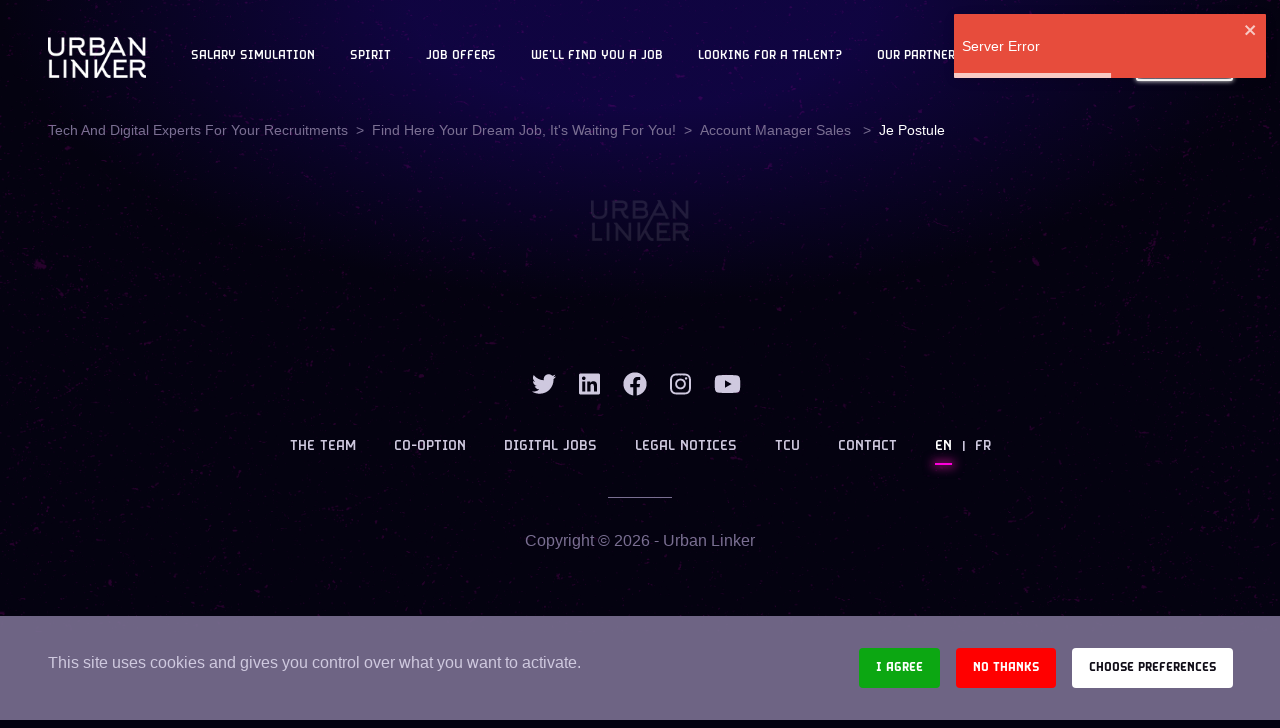

--- FILE ---
content_type: text/html; charset=UTF-8
request_url: https://urbanlinker.com/en/form-job/account-manager-sales-1639409381/
body_size: 5776
content:
<!doctype html>
<html lang="fr">
    <head>
        <meta charset="utf-8">
        <meta name="viewport" content="width=device-width, initial-scale=1">
        <link rel="icon" type="image/png" sizes="32x32" href="https://urbanlinker.com/favicon-32.png">
        <link rel="icon" type="image/png" sizes="16x16" href="https://urbanlinker.com/favicon-16.png">

        <!-- CSRF Token -->
        <meta name="csrf-token" content="czZ9CCTY4YWzvJFmUXFXl2EZ6pSKbD9AkLok9WN7">

        <title>Urban Linker</title>

        
        <meta property="og:site_name" content="Urban Linker"/>
        <meta property="og:type" content="website" />
        <meta property="og:title" content="Urban Linker"/>
        <meta property="og:description" content=""/>
        <meta property="og:locale" content="fr"/>
        <meta property="og:url" content="https://urbanlinker.com/en/form-job/account-manager-sales-1639409381"/>
        <meta property="og:image" content="https://urbanlinker.com/default-og-image.jpg"/>

        <meta name="twitter:title" content="Urban Linker"/>
        <meta name="twitter:description" content=""/>
        <meta name="twitter:site" content="@Urban_Linker"/>
        <meta name="twitter:image" content="https://urbanlinker.com/default-og-image.jpg"/>
        <meta name="twitter:card" content="summary_large_image"/>

                            <link rel="alternate" hreflang="x-default" href="https://urbanlinker.com/en" />
                    <link rel="alternate" hreflang="fr" href="https://urbanlinker.com/fr" />
                
        <!-- Scripts -->
        
                <link rel="canonical" href="https://urbanlinker.com/en/form-job/account-manager-sales-1639409381"/>
                <script>
        window._app_url = "https://urbanlinker.com";

        setTimeout(function() {
            var loadingText = document.getElementById('placeholer-loading-text');
            if (loadingText) loadingText.style.opacity = 1;
        }, 1000);

        setTimeout(function() {
            var loadingText = document.getElementById('placeholer-loading-text');
            if (loadingText) loadingText.innerText = "Connexion lente, veuillez patienter..."
        }, 10000);

        </script>
        <script src="/js/app.js?id=34936b404db5343db48e4814d39c0eb7" defer></script>

        <!-- Style -->
        <link href="/css/app.css?id=92cc85a56bbd9a7ebf0c9046b6f7c3f0" rel="stylesheet">
        <style>
            #app-placeholder {
                text-align: center;
                margin: 200px;
                font-weight: bold;
                font-family: sans-serif;
                color: #aaa;
                text-shadow: 0 0 30px #c200ab;
            }
        </style>
        <!-- Google Tag Manager -->
<script>
(function(w,d,s,l,i){
    w[l]=w[l]||[];
    w[l].push({
        'gtm.start': new Date().getTime(),
        'event': 'gtm.js'
    });
    
    var f=d.getElementsByTagName(s)[0],
        j=d.createElement(s),
        dl=l!='dataLayer'?'&l='+l:'';
        
    j.async=true;
    
    j.src='https://www.googletagmanager.com/gtm.js?id='+i+dl;
    f.parentNode.insertBefore(j,f);
})(window,document,'script','dataLayer','GTM-5ZGPT4Z8');</script>
<!-- End Google Tag Manager -->
        <!-- Hotjar Tracking Code for https://urbanlinker.com/fr -->
<script>
    (function(h,o,t,j,a,r){
        h.hj=h.hj||function(){(h.hj.q=h.hj.q||[]).push(arguments)};
        h._hjSettings={hjid:2541599,hjsv:6};
        a=o.getElementsByTagName('head')[0];
        r=o.createElement('script');r.async=1;
        r.src=t+h._hjSettings.hjid+j+h._hjSettings.hjsv;
        a.appendChild(r);
    })(window,document,'https://static.hotjar.com/c/hotjar-','.js?sv=');
</script>
    </head>
    <body class="webp">
        <div id="app">
            <!-- Placeholder -->
            <div id="app-placeholder">
                <!-- The following blocks are erased by React once it's loaded -->
                <h1>
                    <img
                        alt="Urban Linker"
                        src="[data-uri]">
                </h1>
                <br/>
                <p>LOADING</p>
            </div>
            <!-- Placeholder (end) -->
        </div>
        <!-- Google Tag Manager (noscript) -->
<noscript>
<iframe src="https://www.googletagmanager.com/ns.html?id=GTM-5ZGPT4Z8"
height="0" width="0" style="display:none;visibility:hidden">
</iframe></noscript>
<!-- End Google Tag Manager (noscript) -->
        <script type="text/javascript"> _linkedin_partner_id = "3206690"; window._linkedin_data_partner_ids = window._linkedin_data_partner_ids || []; window._linkedin_data_partner_ids.push(_linkedin_partner_id); </script><script type="text/javascript"> (function(l) { if (!l){window.lintrk = function(a,b){window.lintrk.q.push([a,b])}; window.lintrk.q=[]} var s = document.getElementsByTagName("script")[0]; var b = document.createElement("script"); b.type = "text/javascript";b.async = true; b.src = "https://snap.licdn.com/li.lms-analytics/insight.min.js"; s.parentNode.insertBefore(b, s);})(window.lintrk); </script> <noscript> <img height="1" width="1" style="display:none;" alt="" src="https://px.ads.linkedin.com/collect/?pid=3206690&fmt=gif" /> </noscript>
    </body>
</html>


--- FILE ---
content_type: application/javascript; charset=utf-8
request_url: https://urbanlinker.com/js/chunks/8940.1f91d03c9cac8149.js
body_size: 55049
content:
/*! For license information please see 8940.1f91d03c9cac8149.js.LICENSE.txt */
(self.webpackChunk=self.webpackChunk||[]).push([[8940],{86489:(e,t,n)=>{"use strict";n.d(t,{Z:()=>u});var r=function(){function e(e){this.isSpeedy=void 0===e.speedy||e.speedy,this.tags=[],this.ctr=0,this.nonce=e.nonce,this.key=e.key,this.container=e.container,this.before=null}var t=e.prototype;return t.insert=function(e){if(this.ctr%(this.isSpeedy?65e3:1)==0){var t,n=function(e){var t=document.createElement("style");return t.setAttribute("data-emotion",e.key),void 0!==e.nonce&&t.setAttribute("nonce",e.nonce),t.appendChild(document.createTextNode("")),t}(this);t=0===this.tags.length?this.before:this.tags[this.tags.length-1].nextSibling,this.container.insertBefore(n,t),this.tags.push(n)}var r=this.tags[this.tags.length-1];if(this.isSpeedy){var o=function(e){if(e.sheet)return e.sheet;for(var t=0;t<document.styleSheets.length;t++)if(document.styleSheets[t].ownerNode===e)return document.styleSheets[t]}(r);try{var i=105===e.charCodeAt(1)&&64===e.charCodeAt(0);o.insertRule(e,i?0:o.cssRules.length)}catch(e){0}}else r.appendChild(document.createTextNode(e));this.ctr++},t.flush=function(){this.tags.forEach((function(e){return e.parentNode.removeChild(e)})),this.tags=[],this.ctr=0},e}();const o=function(e){function t(e,r,c,l,f){for(var d,h,m,v,O,w=0,C=0,j=0,A=0,S=0,Z=0,L=m=d=0,V=0,R=0,N=0,T=0,F=c.length,H=F-1,_="",B="",$="",U="";V<F;){if(h=c.charCodeAt(V),V===H&&0!==C+A+j+w&&(0!==C&&(h=47===C?10:47),A=j=w=0,F++,H++),0===C+A+j+w){if(V===H&&(0<R&&(_=_.replace(p,"")),0<_.trim().length)){switch(h){case 32:case 9:case 59:case 13:case 10:break;default:_+=c.charAt(V)}h=59}switch(h){case 123:for(d=(_=_.trim()).charCodeAt(0),m=1,T=++V;V<F;){switch(h=c.charCodeAt(V)){case 123:m++;break;case 125:m--;break;case 47:switch(h=c.charCodeAt(V+1)){case 42:case 47:e:{for(L=V+1;L<H;++L)switch(c.charCodeAt(L)){case 47:if(42===h&&42===c.charCodeAt(L-1)&&V+2!==L){V=L+1;break e}break;case 10:if(47===h){V=L+1;break e}}V=L}}break;case 91:h++;case 40:h++;case 34:case 39:for(;V++<H&&c.charCodeAt(V)!==h;);}if(0===m)break;V++}if(m=c.substring(T,V),0===d&&(d=(_=_.replace(u,"").trim()).charCodeAt(0)),64===d){switch(0<R&&(_=_.replace(p,"")),h=_.charCodeAt(1)){case 100:case 109:case 115:case 45:R=r;break;default:R=E}if(T=(m=t(r,R,m,h,f+1)).length,0<z&&(O=s(3,m,R=n(E,_,N),r,P,k,T,h,f,l),_=R.join(""),void 0!==O&&0===(T=(m=O.trim()).length)&&(h=0,m="")),0<T)switch(h){case 115:_=_.replace(x,a);case 100:case 109:case 45:m=_+"{"+m+"}";break;case 107:m=(_=_.replace(b,"$1 $2"))+"{"+m+"}",m=1===D||2===D&&i("@"+m,3)?"@-webkit-"+m+"@"+m:"@"+m;break;default:m=_+m,112===l&&(B+=m,m="")}else m=""}else m=t(r,n(r,_,N),m,l,f+1);$+=m,m=N=R=L=d=0,_="",h=c.charCodeAt(++V);break;case 125:case 59:if(1<(T=(_=(0<R?_.replace(p,""):_).trim()).length))switch(0===L&&(d=_.charCodeAt(0),45===d||96<d&&123>d)&&(T=(_=_.replace(" ",":")).length),0<z&&void 0!==(O=s(1,_,r,e,P,k,B.length,l,f,l))&&0===(T=(_=O.trim()).length)&&(_="\0\0"),d=_.charCodeAt(0),h=_.charCodeAt(1),d){case 0:break;case 64:if(105===h||99===h){U+=_+c.charAt(V);break}default:58!==_.charCodeAt(T-1)&&(B+=o(_,d,h,_.charCodeAt(2)))}N=R=L=d=0,_="",h=c.charCodeAt(++V)}}switch(h){case 13:case 10:47===C?C=0:0===1+d&&107!==l&&0<_.length&&(R=1,_+="\0"),0<z*I&&s(0,_,r,e,P,k,B.length,l,f,l),k=1,P++;break;case 59:case 125:if(0===C+A+j+w){k++;break}default:switch(k++,v=c.charAt(V),h){case 9:case 32:if(0===A+w+C)switch(S){case 44:case 58:case 9:case 32:v="";break;default:32!==h&&(v=" ")}break;case 0:v="\\0";break;case 12:v="\\f";break;case 11:v="\\v";break;case 38:0===A+C+w&&(R=N=1,v="\f"+v);break;case 108:if(0===A+C+w+M&&0<L)switch(V-L){case 2:112===S&&58===c.charCodeAt(V-3)&&(M=S);case 8:111===Z&&(M=Z)}break;case 58:0===A+C+w&&(L=V);break;case 44:0===C+j+A+w&&(R=1,v+="\r");break;case 34:case 39:0===C&&(A=A===h?0:0===A?h:A);break;case 91:0===A+C+j&&w++;break;case 93:0===A+C+j&&w--;break;case 41:0===A+C+w&&j--;break;case 40:if(0===A+C+w){if(0===d)if(2*S+3*Z==533);else d=1;j++}break;case 64:0===C+j+A+w+L+m&&(m=1);break;case 42:case 47:if(!(0<A+w+j))switch(C){case 0:switch(2*h+3*c.charCodeAt(V+1)){case 235:C=47;break;case 220:T=V,C=42}break;case 42:47===h&&42===S&&T+2!==V&&(33===c.charCodeAt(T+2)&&(B+=c.substring(T,V+1)),v="",C=0)}}0===C&&(_+=v)}Z=S,S=h,V++}if(0<(T=B.length)){if(R=r,0<z&&(void 0!==(O=s(2,B,R,e,P,k,T,l,f,l))&&0===(B=O).length))return U+B+$;if(B=R.join(",")+"{"+B+"}",0!=D*M){switch(2!==D||i(B,2)||(M=0),M){case 111:B=B.replace(y,":-moz-$1")+B;break;case 112:B=B.replace(g,"::-webkit-input-$1")+B.replace(g,"::-moz-$1")+B.replace(g,":-ms-input-$1")+B}M=0}}return U+B+$}function n(e,t,n){var o=t.trim().split(m);t=o;var i=o.length,a=e.length;switch(a){case 0:case 1:var s=0;for(e=0===a?"":e[0]+" ";s<i;++s)t[s]=r(e,t[s],n).trim();break;default:var c=s=0;for(t=[];s<i;++s)for(var l=0;l<a;++l)t[c++]=r(e[l]+" ",o[s],n).trim()}return t}function r(e,t,n){var r=t.charCodeAt(0);switch(33>r&&(r=(t=t.trim()).charCodeAt(0)),r){case 38:return t.replace(v,"$1"+e.trim());case 58:return e.trim()+t.replace(v,"$1"+e.trim());default:if(0<1*n&&0<t.indexOf("\f"))return t.replace(v,(58===e.charCodeAt(0)?"":"$1")+e.trim())}return e+t}function o(e,t,n,r){var a=e+";",s=2*t+3*n+4*r;if(944===s){e=a.indexOf(":",9)+1;var c=a.substring(e,a.length-1).trim();return c=a.substring(0,e).trim()+c+";",1===D||2===D&&i(c,1)?"-webkit-"+c+c:c}if(0===D||2===D&&!i(a,1))return a;switch(s){case 1015:return 97===a.charCodeAt(10)?"-webkit-"+a+a:a;case 951:return 116===a.charCodeAt(3)?"-webkit-"+a+a:a;case 963:return 110===a.charCodeAt(5)?"-webkit-"+a+a:a;case 1009:if(100!==a.charCodeAt(4))break;case 969:case 942:return"-webkit-"+a+a;case 978:return"-webkit-"+a+"-moz-"+a+a;case 1019:case 983:return"-webkit-"+a+"-moz-"+a+"-ms-"+a+a;case 883:if(45===a.charCodeAt(8))return"-webkit-"+a+a;if(0<a.indexOf("image-set(",11))return a.replace(S,"$1-webkit-$2")+a;break;case 932:if(45===a.charCodeAt(4))switch(a.charCodeAt(5)){case 103:return"-webkit-box-"+a.replace("-grow","")+"-webkit-"+a+"-ms-"+a.replace("grow","positive")+a;case 115:return"-webkit-"+a+"-ms-"+a.replace("shrink","negative")+a;case 98:return"-webkit-"+a+"-ms-"+a.replace("basis","preferred-size")+a}return"-webkit-"+a+"-ms-"+a+a;case 964:return"-webkit-"+a+"-ms-flex-"+a+a;case 1023:if(99!==a.charCodeAt(8))break;return"-webkit-box-pack"+(c=a.substring(a.indexOf(":",15)).replace("flex-","").replace("space-between","justify"))+"-webkit-"+a+"-ms-flex-pack"+c+a;case 1005:return d.test(a)?a.replace(f,":-webkit-")+a.replace(f,":-moz-")+a:a;case 1e3:switch(t=(c=a.substring(13).trim()).indexOf("-")+1,c.charCodeAt(0)+c.charCodeAt(t)){case 226:c=a.replace(O,"tb");break;case 232:c=a.replace(O,"tb-rl");break;case 220:c=a.replace(O,"lr");break;default:return a}return"-webkit-"+a+"-ms-"+c+a;case 1017:if(-1===a.indexOf("sticky",9))break;case 975:switch(t=(a=e).length-10,s=(c=(33===a.charCodeAt(t)?a.substring(0,t):a).substring(e.indexOf(":",7)+1).trim()).charCodeAt(0)+(0|c.charCodeAt(7))){case 203:if(111>c.charCodeAt(8))break;case 115:a=a.replace(c,"-webkit-"+c)+";"+a;break;case 207:case 102:a=a.replace(c,"-webkit-"+(102<s?"inline-":"")+"box")+";"+a.replace(c,"-webkit-"+c)+";"+a.replace(c,"-ms-"+c+"box")+";"+a}return a+";";case 938:if(45===a.charCodeAt(5))switch(a.charCodeAt(6)){case 105:return c=a.replace("-items",""),"-webkit-"+a+"-webkit-box-"+c+"-ms-flex-"+c+a;case 115:return"-webkit-"+a+"-ms-flex-item-"+a.replace(C,"")+a;default:return"-webkit-"+a+"-ms-flex-line-pack"+a.replace("align-content","").replace(C,"")+a}break;case 973:case 989:if(45!==a.charCodeAt(3)||122===a.charCodeAt(4))break;case 931:case 953:if(!0===A.test(e))return 115===(c=e.substring(e.indexOf(":")+1)).charCodeAt(0)?o(e.replace("stretch","fill-available"),t,n,r).replace(":fill-available",":stretch"):a.replace(c,"-webkit-"+c)+a.replace(c,"-moz-"+c.replace("fill-",""))+a;break;case 962:if(a="-webkit-"+a+(102===a.charCodeAt(5)?"-ms-"+a:"")+a,211===n+r&&105===a.charCodeAt(13)&&0<a.indexOf("transform",10))return a.substring(0,a.indexOf(";",27)+1).replace(h,"$1-webkit-$2")+a}return a}function i(e,t){var n=e.indexOf(1===t?":":"{"),r=e.substring(0,3!==t?n:10);return n=e.substring(n+1,e.length-1),L(2!==t?r:r.replace(j,"$1"),n,t)}function a(e,t){var n=o(t,t.charCodeAt(0),t.charCodeAt(1),t.charCodeAt(2));return n!==t+";"?n.replace(w," or ($1)").substring(4):"("+t+")"}function s(e,t,n,r,o,i,a,s,c,u){for(var p,f=0,d=t;f<z;++f)switch(p=Z[f].call(l,e,d,n,r,o,i,a,s,c,u)){case void 0:case!1:case!0:case null:break;default:d=p}if(d!==t)return d}function c(e){return void 0!==(e=e.prefix)&&(L=null,e?"function"!=typeof e?D=1:(D=2,L=e):D=0),c}function l(e,n){var r=e;if(33>r.charCodeAt(0)&&(r=r.trim()),r=[r],0<z){var o=s(-1,n,r,r,P,k,0,0,0,0);void 0!==o&&"string"==typeof o&&(n=o)}var i=t(E,r,n,0,0);return 0<z&&(void 0!==(o=s(-2,i,r,r,P,k,i.length,0,0,0))&&(i=o)),"",M=0,k=P=1,i}var u=/^\0+/g,p=/[\0\r\f]/g,f=/: */g,d=/zoo|gra/,h=/([,: ])(transform)/g,m=/,\r+?/g,v=/([\t\r\n ])*\f?&/g,b=/@(k\w+)\s*(\S*)\s*/,g=/::(place)/g,y=/:(read-only)/g,O=/[svh]\w+-[tblr]{2}/,x=/\(\s*(.*)\s*\)/g,w=/([\s\S]*?);/g,C=/-self|flex-/g,j=/[^]*?(:[rp][el]a[\w-]+)[^]*/,A=/stretch|:\s*\w+\-(?:conte|avail)/,S=/([^-])(image-set\()/,k=1,P=1,M=0,D=1,E=[],Z=[],z=0,L=null,I=0;return l.use=function e(t){switch(t){case void 0:case null:z=Z.length=0;break;default:if("function"==typeof t)Z[z++]=t;else if("object"==typeof t)for(var n=0,r=t.length;n<r;++n)e(t[n]);else I=0|!!t}return e},l.set=c,void 0!==e&&c(e),l};var i="/*|*/",a=i+"}";function s(e){e&&c.current.insert(e+"}")}var c={current:null},l=function(e,t,n,r,o,l,u,p,f,d){switch(e){case 1:switch(t.charCodeAt(0)){case 64:return c.current.insert(t+";"),"";case 108:if(98===t.charCodeAt(2))return""}break;case 2:if(0===p)return t+i;break;case 3:switch(p){case 102:case 112:return c.current.insert(n[0]+t),"";default:return t+(0===d?i:"")}case-2:t.split(a).forEach(s)}};const u=function(e){void 0===e&&(e={});var t,n=e.key||"css";void 0!==e.prefix&&(t={prefix:e.prefix});var i=new o(t);var a,s={};a=e.container||document.head;var u,p=document.querySelectorAll("style[data-emotion-"+n+"]");Array.prototype.forEach.call(p,(function(e){e.getAttribute("data-emotion-"+n).split(" ").forEach((function(e){s[e]=!0})),e.parentNode!==a&&a.appendChild(e)})),i.use(e.stylisPlugins)(l),u=function(e,t,n,r){var o=t.name;c.current=n,i(e,t.styles),r&&(f.inserted[o]=!0)};var f={key:n,sheet:new r({key:n,container:a,nonce:e.nonce,speedy:e.speedy}),nonce:e.nonce,inserted:s,registered:{},insert:u};return f}},65811:(e,t,n)=>{"use strict";n.d(t,{ms:()=>x,tZ:()=>b,F4:()=>g});var r=n(67294),o=n(86489);function i(e,t,n){var r="";return n.split(" ").forEach((function(n){void 0!==e[n]?t.push(e[n]):r+=n+" "})),r}var a=function(e,t,n){var r=e.key+"-"+t.name;if(!1===n&&void 0===e.registered[r]&&(e.registered[r]=t.styles),void 0===e.inserted[t.name]){var o=t;do{e.insert("."+r,o,e.sheet,!0);o=o.next}while(void 0!==o)}},s=n(27154),c=Object.prototype.hasOwnProperty,l=(0,r.createContext)("undefined"!=typeof HTMLElement?(0,o.Z)():null),u=(0,r.createContext)({}),p=(l.Provider,function(e){var t=function(t,n){return(0,r.createElement)(l.Consumer,null,(function(r){return e(t,r,n)}))};return(0,r.forwardRef)(t)}),f="__EMOTION_TYPE_PLEASE_DO_NOT_USE__",d=function(){return null},h=function(e,t,n,o){var l=null===n?t.css:t.css(n);"string"==typeof l&&void 0!==e.registered[l]&&(l=e.registered[l]);var u=t[f],p=[l],h="";"string"==typeof t.className?h=i(e.registered,p,t.className):null!=t.className&&(h=t.className+" ");var m=(0,s.O)(p);a(e,m,"string"==typeof u);h+=e.key+"-"+m.name;var v={};for(var b in t)c.call(t,b)&&"css"!==b&&b!==f&&(v[b]=t[b]);v.ref=o,v.className=h;var g=(0,r.createElement)(u,v),y=(0,r.createElement)(d,null);return(0,r.createElement)(r.Fragment,null,y,g)},m=p((function(e,t,n){return"function"==typeof e.css?(0,r.createElement)(u.Consumer,null,(function(r){return h(t,e,r,n)})):h(t,e,null,n)}));var v=n(93998),b=function(e,t){var n=arguments;if(null==t||!c.call(t,"css"))return r.createElement.apply(void 0,n);var o=n.length,i=new Array(o);i[0]=m,i[1]=function(e,t){var n={};for(var r in t)c.call(t,r)&&(n[r]=t[r]);return n[f]=e,n}(e,t);for(var a=2;a<o;a++)i[a]=n[a];return r.createElement.apply(null,i)},g=function(){var e=v.Z.apply(void 0,arguments),t="animation-"+e.name;return{name:t,styles:"@keyframes "+t+"{"+e.styles+"}",anim:1,toString:function(){return"_EMO_"+this.name+"_"+this.styles+"_EMO_"}}},y=function e(t){for(var n=t.length,r=0,o="";r<n;r++){var i=t[r];if(null!=i){var a=void 0;switch(typeof i){case"boolean":break;case"object":if(Array.isArray(i))a=e(i);else for(var s in a="",i)i[s]&&s&&(a&&(a+=" "),a+=s);break;default:a=i}a&&(o&&(o+=" "),o+=a)}}return o};var O=function(){return null},x=p((function(e,t){return(0,r.createElement)(u.Consumer,null,(function(n){var o=function(){for(var e=arguments.length,n=new Array(e),r=0;r<e;r++)n[r]=arguments[r];var o=(0,s.O)(n,t.registered);return a(t,o,!1),t.key+"-"+o.name},c={css:o,cx:function(){for(var e=arguments.length,n=new Array(e),r=0;r<e;r++)n[r]=arguments[r];return function(e,t,n){var r=[],o=i(e,r,n);return r.length<2?n:o+t(r)}(t.registered,o,y(n))},theme:n},l=e.children(c);var u=(0,r.createElement)(O,null);return(0,r.createElement)(r.Fragment,null,u,l)}))}))},93998:(e,t,n)=>{"use strict";n.d(t,{Z:()=>o});var r=n(27154);const o=function(){for(var e=arguments.length,t=new Array(e),n=0;n<e;n++)t[n]=arguments[n];return(0,r.O)(t)}},27154:(e,t,n)=>{"use strict";n.d(t,{O:()=>h});const r=function(e){for(var t,n=0,r=0,o=e.length;o>=4;++r,o-=4)t=1540483477*(65535&(t=255&e.charCodeAt(r)|(255&e.charCodeAt(++r))<<8|(255&e.charCodeAt(++r))<<16|(255&e.charCodeAt(++r))<<24))+(59797*(t>>>16)<<16),n=1540483477*(65535&(t^=t>>>24))+(59797*(t>>>16)<<16)^1540483477*(65535&n)+(59797*(n>>>16)<<16);switch(o){case 3:n^=(255&e.charCodeAt(r+2))<<16;case 2:n^=(255&e.charCodeAt(r+1))<<8;case 1:n=1540483477*(65535&(n^=255&e.charCodeAt(r)))+(59797*(n>>>16)<<16)}return(((n=1540483477*(65535&(n^=n>>>13))+(59797*(n>>>16)<<16))^n>>>15)>>>0).toString(36)};const o={animationIterationCount:1,borderImageOutset:1,borderImageSlice:1,borderImageWidth:1,boxFlex:1,boxFlexGroup:1,boxOrdinalGroup:1,columnCount:1,columns:1,flex:1,flexGrow:1,flexPositive:1,flexShrink:1,flexNegative:1,flexOrder:1,gridRow:1,gridRowEnd:1,gridRowSpan:1,gridRowStart:1,gridColumn:1,gridColumnEnd:1,gridColumnSpan:1,gridColumnStart:1,msGridRow:1,msGridRowSpan:1,msGridColumn:1,msGridColumnSpan:1,fontWeight:1,lineHeight:1,opacity:1,order:1,orphans:1,tabSize:1,widows:1,zIndex:1,zoom:1,WebkitLineClamp:1,fillOpacity:1,floodOpacity:1,stopOpacity:1,strokeDasharray:1,strokeDashoffset:1,strokeMiterlimit:1,strokeOpacity:1,strokeWidth:1};var i=/[A-Z]|^ms/g,a=/_EMO_([^_]+?)_([^]*?)_EMO_/g,s=function(e){return 45===e.charCodeAt(1)},c=function(e){return null!=e&&"boolean"!=typeof e},l=function(e){var t={};return function(n){return void 0===t[n]&&(t[n]=e(n)),t[n]}}((function(e){return s(e)?e:e.replace(i,"-$&").toLowerCase()})),u=function(e,t){switch(e){case"animation":case"animationName":if("string"==typeof t)return t.replace(a,(function(e,t,n){return f={name:t,styles:n,next:f},t}))}return 1===o[e]||s(e)||"number"!=typeof t||0===t?t:t+"px"};function p(e,t,n,r){if(null==n)return"";if(void 0!==n.__emotion_styles)return n;switch(typeof n){case"boolean":return"";case"object":if(1===n.anim)return f={name:n.name,styles:n.styles,next:f},n.name;if(void 0!==n.styles){var o=n.next;if(void 0!==o)for(;void 0!==o;)f={name:o.name,styles:o.styles,next:f},o=o.next;return n.styles+";"}return function(e,t,n){var r="";if(Array.isArray(n))for(var o=0;o<n.length;o++)r+=p(e,t,n[o],!1);else for(var i in n){var a=n[i];if("object"!=typeof a)null!=t&&void 0!==t[a]?r+=i+"{"+t[a]+"}":c(a)&&(r+=l(i)+":"+u(i,a)+";");else if(!Array.isArray(a)||"string"!=typeof a[0]||null!=t&&void 0!==t[a[0]]){var s=p(e,t,a,!1);switch(i){case"animation":case"animationName":r+=l(i)+":"+s+";";break;default:r+=i+"{"+s+"}"}}else for(var f=0;f<a.length;f++)c(a[f])&&(r+=l(i)+":"+u(i,a[f])+";")}return r}(e,t,n);case"function":if(void 0!==e){var i=f,a=n(e);return f=i,p(e,t,a,r)}}if(null==t)return n;var s=t[n];return void 0===s||r?n:s}var f,d=/label:\s*([^\s;\n{]+)\s*;/g;var h=function(e,t,n){if(1===e.length&&"object"==typeof e[0]&&null!==e[0]&&void 0!==e[0].styles)return e[0];var o=!0,i="";f=void 0;var a=e[0];null==a||void 0===a.raw?(o=!1,i+=p(n,t,a,!1)):i+=a[0];for(var s=1;s<e.length;s++)i+=p(n,t,e[s],46===i.charCodeAt(i.length-1)),o&&(i+=a[s]);d.lastIndex=0;for(var c,l="";null!==(c=d.exec(i));)l+="-"+c[1];return{name:r(i)+l,styles:i,next:f}}},51436:(e,t,n)=>{"use strict";n.d(t,{A35:()=>d,AGO:()=>k,Cv1:()=>_,DL8:()=>s,FGq:()=>P,FVb:()=>B,I7k:()=>N,IV4:()=>u,J9Y:()=>C,LEp:()=>f,MUh:()=>L,MnJ:()=>A,NBC:()=>R,P88:()=>l,RLE:()=>g,SBo:()=>h,SZw:()=>m,Ssp:()=>b,Tab:()=>I,WwZ:()=>w,X5b:()=>z,ZOx:()=>a,_Vg:()=>c,acZ:()=>o,caW:()=>H,cf$:()=>T,eFW:()=>i,gMD:()=>y,gc2:()=>r,iVn:()=>V,l9D:()=>x,m08:()=>F,owJ:()=>v,r6l:()=>Z,r8p:()=>D,sph:()=>E,uqx:()=>O,vNB:()=>M,vfA:()=>j,yn$:()=>p,zDS:()=>S});var r={prefix:"fas",iconName:"angle-down",icon:[320,512,[],"f107","M143 352.3L7 216.3c-9.4-9.4-9.4-24.6 0-33.9l22.6-22.6c9.4-9.4 24.6-9.4 33.9 0l96.4 96.4 96.4-96.4c9.4-9.4 24.6-9.4 33.9 0l22.6 22.6c9.4 9.4 9.4 24.6 0 33.9l-136 136c-9.2 9.4-24.4 9.4-33.8 0z"]},o={prefix:"fas",iconName:"arrow-left",icon:[448,512,[],"f060","M257.5 445.1l-22.2 22.2c-9.4 9.4-24.6 9.4-33.9 0L7 273c-9.4-9.4-9.4-24.6 0-33.9L201.4 44.7c9.4-9.4 24.6-9.4 33.9 0l22.2 22.2c9.5 9.5 9.3 25-.4 34.3L136.6 216H424c13.3 0 24 10.7 24 24v32c0 13.3-10.7 24-24 24H136.6l120.5 114.8c9.8 9.3 10 24.8.4 34.3z"]},i={prefix:"fas",iconName:"arrow-right",icon:[448,512,[],"f061","M190.5 66.9l22.2-22.2c9.4-9.4 24.6-9.4 33.9 0L441 239c9.4 9.4 9.4 24.6 0 33.9L246.6 467.3c-9.4 9.4-24.6 9.4-33.9 0l-22.2-22.2c-9.5-9.5-9.3-25 .4-34.3L311.4 296H24c-13.3 0-24-10.7-24-24v-32c0-13.3 10.7-24 24-24h287.4L190.9 101.2c-9.8-9.3-10-24.8-.4-34.3z"]},a={prefix:"fas",iconName:"baby",icon:[384,512,[],"f77c","M192 160c44.2 0 80-35.8 80-80S236.2 0 192 0s-80 35.8-80 80 35.8 80 80 80zm-53.4 248.8l25.6-32-61.5-51.2L56.8 383c-11.4 14.2-11.7 34.4-.8 49l48 64c7.9 10.5 19.9 16 32 16 8.3 0 16.8-2.6 24-8 17.7-13.2 21.2-38.3 8-56l-29.4-39.2zm142.7-83.2l-61.5 51.2 25.6 32L216 448c-13.2 17.7-9.7 42.8 8 56 7.2 5.4 15.6 8 24 8 12.2 0 24.2-5.5 32-16l48-64c10.9-14.6 10.6-34.8-.8-49l-45.9-57.4zM376.7 145c-12.7-18.1-37.6-22.4-55.7-9.8l-40.6 28.5c-52.7 37-124.2 37-176.8 0L63 135.3C44.9 122.6 20 127 7.3 145-5.4 163.1-1 188 17 200.7l40.6 28.5c17 11.9 35.4 20.9 54.4 27.9V288h160v-30.8c19-7 37.4-16 54.4-27.9l40.6-28.5c18.1-12.8 22.4-37.7 9.7-55.8z"]},s={prefix:"fas",iconName:"balance-scale",icon:[640,512,[],"f24e","M256 336h-.02c0-16.18 1.34-8.73-85.05-181.51-17.65-35.29-68.19-35.36-85.87 0C-2.06 328.75.02 320.33.02 336H0c0 44.18 57.31 80 128 80s128-35.82 128-80zM128 176l72 144H56l72-144zm511.98 160c0-16.18 1.34-8.73-85.05-181.51-17.65-35.29-68.19-35.36-85.87 0-87.12 174.26-85.04 165.84-85.04 181.51H384c0 44.18 57.31 80 128 80s128-35.82 128-80h-.02zM440 320l72-144 72 144H440zm88 128H352V153.25c23.51-10.29 41.16-31.48 46.39-57.25H528c8.84 0 16-7.16 16-16V48c0-8.84-7.16-16-16-16H383.64C369.04 12.68 346.09 0 320 0s-49.04 12.68-63.64 32H112c-8.84 0-16 7.16-16 16v32c0 8.84 7.16 16 16 16h129.61c5.23 25.76 22.87 46.96 46.39 57.25V448H112c-8.84 0-16 7.16-16 16v32c0 8.84 7.16 16 16 16h416c8.84 0 16-7.16 16-16v-32c0-8.84-7.16-16-16-16z"]},c={prefix:"fas",iconName:"bicycle",icon:[640,512,[],"f206","M512.509 192.001c-16.373-.064-32.03 2.955-46.436 8.495l-77.68-125.153A24 24 0 0 0 368.001 64h-64c-8.837 0-16 7.163-16 16v16c0 8.837 7.163 16 16 16h50.649l14.896 24H256.002v-16c0-8.837-7.163-16-16-16h-87.459c-13.441 0-24.777 10.999-24.536 24.437.232 13.044 10.876 23.563 23.995 23.563h48.726l-29.417 47.52c-13.433-4.83-27.904-7.483-42.992-7.52C58.094 191.83.412 249.012.002 319.236-.413 390.279 57.055 448 128.002 448c59.642 0 109.758-40.793 123.967-96h52.033a24 24 0 0 0 20.406-11.367L410.37 201.77l14.938 24.067c-25.455 23.448-41.385 57.081-41.307 94.437.145 68.833 57.899 127.051 126.729 127.719 70.606.685 128.181-55.803 129.255-125.996 1.086-70.941-56.526-129.72-127.476-129.996zM186.75 265.772c9.727 10.529 16.673 23.661 19.642 38.228h-43.306l23.664-38.228zM128.002 400c-44.112 0-80-35.888-80-80s35.888-80 80-80c5.869 0 11.586.653 17.099 1.859l-45.505 73.509C89.715 331.327 101.213 352 120.002 352h81.3c-12.37 28.225-40.562 48-73.3 48zm162.63-96h-35.624c-3.96-31.756-19.556-59.894-42.383-80.026L237.371 184h127.547l-74.286 120zm217.057 95.886c-41.036-2.165-74.049-35.692-75.627-76.755-.812-21.121 6.633-40.518 19.335-55.263l44.433 71.586c4.66 7.508 14.524 9.816 22.032 5.156l13.594-8.437c7.508-4.66 9.817-14.524 5.156-22.032l-44.468-71.643a79.901 79.901 0 0 1 19.858-2.497c44.112 0 80 35.888 80 80-.001 45.54-38.252 82.316-84.313 79.885z"]},l={prefix:"fas",iconName:"building",icon:[448,512,[],"f1ad","M436 480h-20V24c0-13.255-10.745-24-24-24H56C42.745 0 32 10.745 32 24v456H12c-6.627 0-12 5.373-12 12v20h448v-20c0-6.627-5.373-12-12-12zM128 76c0-6.627 5.373-12 12-12h40c6.627 0 12 5.373 12 12v40c0 6.627-5.373 12-12 12h-40c-6.627 0-12-5.373-12-12V76zm0 96c0-6.627 5.373-12 12-12h40c6.627 0 12 5.373 12 12v40c0 6.627-5.373 12-12 12h-40c-6.627 0-12-5.373-12-12v-40zm52 148h-40c-6.627 0-12-5.373-12-12v-40c0-6.627 5.373-12 12-12h40c6.627 0 12 5.373 12 12v40c0 6.627-5.373 12-12 12zm76 160h-64v-84c0-6.627 5.373-12 12-12h40c6.627 0 12 5.373 12 12v84zm64-172c0 6.627-5.373 12-12 12h-40c-6.627 0-12-5.373-12-12v-40c0-6.627 5.373-12 12-12h40c6.627 0 12 5.373 12 12v40zm0-96c0 6.627-5.373 12-12 12h-40c-6.627 0-12-5.373-12-12v-40c0-6.627 5.373-12 12-12h40c6.627 0 12 5.373 12 12v40zm0-96c0 6.627-5.373 12-12 12h-40c-6.627 0-12-5.373-12-12V76c0-6.627 5.373-12 12-12h40c6.627 0 12 5.373 12 12v40z"]},u={prefix:"fas",iconName:"calendar-alt",icon:[448,512,[],"f073","M0 464c0 26.5 21.5 48 48 48h352c26.5 0 48-21.5 48-48V192H0v272zm320-196c0-6.6 5.4-12 12-12h40c6.6 0 12 5.4 12 12v40c0 6.6-5.4 12-12 12h-40c-6.6 0-12-5.4-12-12v-40zm0 128c0-6.6 5.4-12 12-12h40c6.6 0 12 5.4 12 12v40c0 6.6-5.4 12-12 12h-40c-6.6 0-12-5.4-12-12v-40zM192 268c0-6.6 5.4-12 12-12h40c6.6 0 12 5.4 12 12v40c0 6.6-5.4 12-12 12h-40c-6.6 0-12-5.4-12-12v-40zm0 128c0-6.6 5.4-12 12-12h40c6.6 0 12 5.4 12 12v40c0 6.6-5.4 12-12 12h-40c-6.6 0-12-5.4-12-12v-40zM64 268c0-6.6 5.4-12 12-12h40c6.6 0 12 5.4 12 12v40c0 6.6-5.4 12-12 12H76c-6.6 0-12-5.4-12-12v-40zm0 128c0-6.6 5.4-12 12-12h40c6.6 0 12 5.4 12 12v40c0 6.6-5.4 12-12 12H76c-6.6 0-12-5.4-12-12v-40zM400 64h-48V16c0-8.8-7.2-16-16-16h-32c-8.8 0-16 7.2-16 16v48H160V16c0-8.8-7.2-16-16-16h-32c-8.8 0-16 7.2-16 16v48H48C21.5 64 0 85.5 0 112v48h448v-48c0-26.5-21.5-48-48-48z"]},p={prefix:"fas",iconName:"car",icon:[512,512,[],"f1b9","M499.99 176h-59.87l-16.64-41.6C406.38 91.63 365.57 64 319.5 64h-127c-46.06 0-86.88 27.63-103.99 70.4L71.87 176H12.01C4.2 176-1.53 183.34.37 190.91l6 24C7.7 220.25 12.5 224 18.01 224h20.07C24.65 235.73 16 252.78 16 272v48c0 16.12 6.16 30.67 16 41.93V416c0 17.67 14.33 32 32 32h32c17.67 0 32-14.33 32-32v-32h256v32c0 17.67 14.33 32 32 32h32c17.67 0 32-14.33 32-32v-54.07c9.84-11.25 16-25.8 16-41.93v-48c0-19.22-8.65-36.27-22.07-48H494c5.51 0 10.31-3.75 11.64-9.09l6-24c1.89-7.57-3.84-14.91-11.65-14.91zm-352.06-17.83c7.29-18.22 24.94-30.17 44.57-30.17h127c19.63 0 37.28 11.95 44.57 30.17L384 208H128l19.93-49.83zM96 319.8c-19.2 0-32-12.76-32-31.9S76.8 256 96 256s48 28.71 48 47.85-28.8 15.95-48 15.95zm320 0c-19.2 0-48 3.19-48-15.95S396.8 256 416 256s32 12.76 32 31.9-12.8 31.9-32 31.9z"]},f={prefix:"fas",iconName:"check",icon:[512,512,[],"f00c","M173.898 439.404l-166.4-166.4c-9.997-9.997-9.997-26.206 0-36.204l36.203-36.204c9.997-9.998 26.207-9.998 36.204 0L192 312.69 432.095 72.596c9.997-9.997 26.207-9.997 36.204 0l36.203 36.204c9.997 9.997 9.997 26.206 0 36.204l-294.4 294.401c-9.998 9.997-26.207 9.997-36.204-.001z"]},d={prefix:"fas",iconName:"chevron-left",icon:[320,512,[],"f053","M34.52 239.03L228.87 44.69c9.37-9.37 24.57-9.37 33.94 0l22.67 22.67c9.36 9.36 9.37 24.52.04 33.9L131.49 256l154.02 154.75c9.34 9.38 9.32 24.54-.04 33.9l-22.67 22.67c-9.37 9.37-24.57 9.37-33.94 0L34.52 272.97c-9.37-9.37-9.37-24.57 0-33.94z"]},h={prefix:"fas",iconName:"city",icon:[640,512,[],"f64f","M616 192H480V24c0-13.26-10.74-24-24-24H312c-13.26 0-24 10.74-24 24v72h-64V16c0-8.84-7.16-16-16-16h-16c-8.84 0-16 7.16-16 16v80h-64V16c0-8.84-7.16-16-16-16H80c-8.84 0-16 7.16-16 16v80H24c-13.26 0-24 10.74-24 24v360c0 17.67 14.33 32 32 32h576c17.67 0 32-14.33 32-32V216c0-13.26-10.75-24-24-24zM128 404c0 6.63-5.37 12-12 12H76c-6.63 0-12-5.37-12-12v-40c0-6.63 5.37-12 12-12h40c6.63 0 12 5.37 12 12v40zm0-96c0 6.63-5.37 12-12 12H76c-6.63 0-12-5.37-12-12v-40c0-6.63 5.37-12 12-12h40c6.63 0 12 5.37 12 12v40zm0-96c0 6.63-5.37 12-12 12H76c-6.63 0-12-5.37-12-12v-40c0-6.63 5.37-12 12-12h40c6.63 0 12 5.37 12 12v40zm128 192c0 6.63-5.37 12-12 12h-40c-6.63 0-12-5.37-12-12v-40c0-6.63 5.37-12 12-12h40c6.63 0 12 5.37 12 12v40zm0-96c0 6.63-5.37 12-12 12h-40c-6.63 0-12-5.37-12-12v-40c0-6.63 5.37-12 12-12h40c6.63 0 12 5.37 12 12v40zm0-96c0 6.63-5.37 12-12 12h-40c-6.63 0-12-5.37-12-12v-40c0-6.63 5.37-12 12-12h40c6.63 0 12 5.37 12 12v40zm160 96c0 6.63-5.37 12-12 12h-40c-6.63 0-12-5.37-12-12v-40c0-6.63 5.37-12 12-12h40c6.63 0 12 5.37 12 12v40zm0-96c0 6.63-5.37 12-12 12h-40c-6.63 0-12-5.37-12-12v-40c0-6.63 5.37-12 12-12h40c6.63 0 12 5.37 12 12v40zm0-96c0 6.63-5.37 12-12 12h-40c-6.63 0-12-5.37-12-12V76c0-6.63 5.37-12 12-12h40c6.63 0 12 5.37 12 12v40zm160 288c0 6.63-5.37 12-12 12h-40c-6.63 0-12-5.37-12-12v-40c0-6.63 5.37-12 12-12h40c6.63 0 12 5.37 12 12v40zm0-96c0 6.63-5.37 12-12 12h-40c-6.63 0-12-5.37-12-12v-40c0-6.63 5.37-12 12-12h40c6.63 0 12 5.37 12 12v40z"]},m={prefix:"fas",iconName:"clock",icon:[512,512,[],"f017","M256,8C119,8,8,119,8,256S119,504,256,504,504,393,504,256,393,8,256,8Zm92.49,313h0l-20,25a16,16,0,0,1-22.49,2.5h0l-67-49.72a40,40,0,0,1-15-31.23V112a16,16,0,0,1,16-16h32a16,16,0,0,1,16,16V256l58,42.5A16,16,0,0,1,348.49,321Z"]},v={prefix:"fas",iconName:"coins",icon:[512,512,[],"f51e","M0 405.3V448c0 35.3 86 64 192 64s192-28.7 192-64v-42.7C342.7 434.4 267.2 448 192 448S41.3 434.4 0 405.3zM320 128c106 0 192-28.7 192-64S426 0 320 0 128 28.7 128 64s86 64 192 64zM0 300.4V352c0 35.3 86 64 192 64s192-28.7 192-64v-51.6c-41.3 34-116.9 51.6-192 51.6S41.3 334.4 0 300.4zm416 11c57.3-11.1 96-31.7 96-55.4v-42.7c-23.2 16.4-57.3 27.6-96 34.5v63.6zM192 160C86 160 0 195.8 0 240s86 80 192 80 192-35.8 192-80-86-80-192-80zm219.3 56.3c60-10.8 100.7-32 100.7-56.3v-42.7c-35.5 25.1-96.5 38.6-160.7 41.8 29.5 14.3 51.2 33.5 60 57.2z"]},b={prefix:"fas",iconName:"exchange-alt",icon:[512,512,[],"f362","M0 168v-16c0-13.255 10.745-24 24-24h360V80c0-21.367 25.899-32.042 40.971-16.971l80 80c9.372 9.373 9.372 24.569 0 33.941l-80 80C409.956 271.982 384 261.456 384 240v-48H24c-13.255 0-24-10.745-24-24zm488 152H128v-48c0-21.314-25.862-32.08-40.971-16.971l-80 80c-9.372 9.373-9.372 24.569 0 33.941l80 80C102.057 463.997 128 453.437 128 432v-48h360c13.255 0 24-10.745 24-24v-16c0-13.255-10.745-24-24-24z"]},g={prefix:"fas",iconName:"exclamation-circle",icon:[512,512,[],"f06a","M504 256c0 136.997-111.043 248-248 248S8 392.997 8 256C8 119.083 119.043 8 256 8s248 111.083 248 248zm-248 50c-25.405 0-46 20.595-46 46s20.595 46 46 46 46-20.595 46-46-20.595-46-46-46zm-43.673-165.346l7.418 136c.347 6.364 5.609 11.346 11.982 11.346h48.546c6.373 0 11.635-4.982 11.982-11.346l7.418-136c.375-6.874-5.098-12.654-11.982-12.654h-63.383c-6.884 0-12.356 5.78-11.981 12.654z"]},y={prefix:"fas",iconName:"file",icon:[384,512,[],"f15b","M224 136V0H24C10.7 0 0 10.7 0 24v464c0 13.3 10.7 24 24 24h336c13.3 0 24-10.7 24-24V160H248c-13.2 0-24-10.8-24-24zm160-14.1v6.1H256V0h6.1c6.4 0 12.5 2.5 17 7l97.9 98c4.5 4.5 7 10.6 7 16.9z"]},O={prefix:"fas",iconName:"file-contract",icon:[384,512,[],"f56c","M224 136V0H24C10.7 0 0 10.7 0 24v464c0 13.3 10.7 24 24 24h336c13.3 0 24-10.7 24-24V160H248c-13.2 0-24-10.8-24-24zM64 72c0-4.42 3.58-8 8-8h80c4.42 0 8 3.58 8 8v16c0 4.42-3.58 8-8 8H72c-4.42 0-8-3.58-8-8V72zm0 64c0-4.42 3.58-8 8-8h80c4.42 0 8 3.58 8 8v16c0 4.42-3.58 8-8 8H72c-4.42 0-8-3.58-8-8v-16zm192.81 248H304c8.84 0 16 7.16 16 16s-7.16 16-16 16h-47.19c-16.45 0-31.27-9.14-38.64-23.86-2.95-5.92-8.09-6.52-10.17-6.52s-7.22.59-10.02 6.19l-7.67 15.34a15.986 15.986 0 0 1-14.31 8.84c-.38 0-.75-.02-1.14-.05-6.45-.45-12-4.75-14.03-10.89L144 354.59l-10.61 31.88c-5.89 17.66-22.38 29.53-41 29.53H80c-8.84 0-16-7.16-16-16s7.16-16 16-16h12.39c4.83 0 9.11-3.08 10.64-7.66l18.19-54.64c3.3-9.81 12.44-16.41 22.78-16.41s19.48 6.59 22.77 16.41l13.88 41.64c19.77-16.19 54.05-9.7 66 14.16 2.02 4.06 5.96 6.5 10.16 6.5zM377 105L279.1 7c-4.5-4.5-10.6-7-17-7H256v128h128v-6.1c0-6.3-2.5-12.4-7-16.9z"]},x={prefix:"fas",iconName:"gamepad",icon:[640,512,[],"f11b","M480.07 96H160a160 160 0 1 0 114.24 272h91.52A160 160 0 1 0 480.07 96zM248 268a12 12 0 0 1-12 12h-52v52a12 12 0 0 1-12 12h-24a12 12 0 0 1-12-12v-52H84a12 12 0 0 1-12-12v-24a12 12 0 0 1 12-12h52v-52a12 12 0 0 1 12-12h24a12 12 0 0 1 12 12v52h52a12 12 0 0 1 12 12zm216 76a40 40 0 1 1 40-40 40 40 0 0 1-40 40zm64-96a40 40 0 1 1 40-40 40 40 0 0 1-40 40z"]},w={prefix:"fas",iconName:"glass-cheers",icon:[640,512,[],"f79f","M639.4 433.6c-8.4-20.4-31.8-30.1-52.2-21.6l-22.1 9.2-38.7-101.9c47.9-35 64.8-100.3 34.5-152.8L474.3 16c-8-13.9-25.1-19.7-40-13.6L320 49.8 205.7 2.4c-14.9-6.2-32-.3-40 13.6L79.1 166.5C48.9 219 65.7 284.3 113.6 319.2L74.9 421.1l-22.1-9.2c-20.4-8.5-43.7 1.2-52.2 21.6-1.7 4.1.2 8.8 4.3 10.5l162.3 67.4c4.1 1.7 8.7-.2 10.4-4.3 8.4-20.4-1.2-43.8-21.6-52.3l-22.1-9.2L173.3 342c4.4.5 8.8 1.3 13.1 1.3 51.7 0 99.4-33.1 113.4-85.3l20.2-75.4 20.2 75.4c14 52.2 61.7 85.3 113.4 85.3 4.3 0 8.7-.8 13.1-1.3L506 445.6l-22.1 9.2c-20.4 8.5-30.1 31.9-21.6 52.3 1.7 4.1 6.4 6 10.4 4.3L635.1 444c4-1.7 6-6.3 4.3-10.4zM275.9 162.1l-112.1-46.5 36.5-63.4 94.5 39.2-18.9 70.7zm88.2 0l-18.9-70.7 94.5-39.2 36.5 63.4-112.1 46.5z"]},C={prefix:"fas",iconName:"home",icon:[576,512,[],"f015","M280.37 148.26L96 300.11V464a16 16 0 0 0 16 16l112.06-.29a16 16 0 0 0 15.92-16V368a16 16 0 0 1 16-16h64a16 16 0 0 1 16 16v95.64a16 16 0 0 0 16 16.05L464 480a16 16 0 0 0 16-16V300L295.67 148.26a12.19 12.19 0 0 0-15.3 0zM571.6 251.47L488 182.56V44.05a12 12 0 0 0-12-12h-56a12 12 0 0 0-12 12v72.61L318.47 43a48 48 0 0 0-61 0L4.34 251.47a12 12 0 0 0-1.6 16.9l25.5 31A12 12 0 0 0 45.15 301l235.22-193.74a12.19 12.19 0 0 1 15.3 0L530.9 301a12 12 0 0 0 16.9-1.6l25.5-31a12 12 0 0 0-1.7-16.93z"]},j={prefix:"fas",iconName:"laptop-house",icon:[640,512,[],"e066","M272,288H208a16,16,0,0,1-16-16V208a16,16,0,0,1,16-16h64a16,16,0,0,1,16,16v37.12C299.11,232.24,315,224,332.8,224H469.74l6.65-7.53A16.51,16.51,0,0,0,480,207a16.31,16.31,0,0,0-4.75-10.61L416,144V48a16,16,0,0,0-16-16H368a16,16,0,0,0-16,16V87.3L263.5,8.92C258,4,247.45,0,240.05,0s-17.93,4-23.47,8.92L4.78,196.42A16.15,16.15,0,0,0,0,207a16.4,16.4,0,0,0,3.55,9.39L22.34,237.7A16.22,16.22,0,0,0,33,242.48,16.51,16.51,0,0,0,42.34,239L64,219.88V384a32,32,0,0,0,32,32H272ZM629.33,448H592V288c0-17.67-12.89-32-28.8-32H332.8c-15.91,0-28.8,14.33-28.8,32V448H266.67A10.67,10.67,0,0,0,256,458.67v10.66A42.82,42.82,0,0,0,298.6,512H597.4A42.82,42.82,0,0,0,640,469.33V458.67A10.67,10.67,0,0,0,629.33,448ZM544,448H352V304H544Z"]},A={prefix:"fas",iconName:"laugh-beam",icon:[496,512,[],"f59a","M248 8C111 8 0 119 0 256s111 248 248 248 248-111 248-248S385 8 248 8zm24 199.4c3.3-42.1 32.2-71.4 56-71.4s52.7 29.3 56 71.4c.7 8.6-10.8 11.9-14.9 4.5l-9.5-17c-7.7-13.7-19.2-21.6-31.5-21.6s-23.8 7.9-31.5 21.6l-9.5 17c-4.2 7.4-15.8 4.1-15.1-4.5zm-160 0c3.3-42.1 32.2-71.4 56-71.4s52.7 29.3 56 71.4c.7 8.6-10.8 11.9-14.9 4.5l-9.5-17c-7.7-13.7-19.2-21.6-31.5-21.6s-23.8 7.9-31.5 21.6l-9.5 17c-4.3 7.4-15.8 4-15.1-4.5zM398.9 306C390 377 329.4 432 256 432h-16c-73.4 0-134-55-142.9-126-1.2-9.5 6.3-18 15.9-18h270c9.6 0 17.1 8.4 15.9 18z"]},S={prefix:"fas",iconName:"list-alt",icon:[512,512,[],"f022","M464 480H48c-26.51 0-48-21.49-48-48V80c0-26.51 21.49-48 48-48h416c26.51 0 48 21.49 48 48v352c0 26.51-21.49 48-48 48zM128 120c-22.091 0-40 17.909-40 40s17.909 40 40 40 40-17.909 40-40-17.909-40-40-40zm0 96c-22.091 0-40 17.909-40 40s17.909 40 40 40 40-17.909 40-40-17.909-40-40-40zm0 96c-22.091 0-40 17.909-40 40s17.909 40 40 40 40-17.909 40-40-17.909-40-40-40zm288-136v-32c0-6.627-5.373-12-12-12H204c-6.627 0-12 5.373-12 12v32c0 6.627 5.373 12 12 12h200c6.627 0 12-5.373 12-12zm0 96v-32c0-6.627-5.373-12-12-12H204c-6.627 0-12 5.373-12 12v32c0 6.627 5.373 12 12 12h200c6.627 0 12-5.373 12-12zm0 96v-32c0-6.627-5.373-12-12-12H204c-6.627 0-12 5.373-12 12v32c0 6.627 5.373 12 12 12h200c6.627 0 12-5.373 12-12z"]},k={prefix:"fas",iconName:"long-arrow-alt-right",icon:[448,512,[],"f30b","M313.941 216H12c-6.627 0-12 5.373-12 12v56c0 6.627 5.373 12 12 12h301.941v46.059c0 21.382 25.851 32.09 40.971 16.971l86.059-86.059c9.373-9.373 9.373-24.569 0-33.941l-86.059-86.059c-15.119-15.119-40.971-4.411-40.971 16.971V216z"]},P={prefix:"fas",iconName:"map-marker-alt",icon:[384,512,[],"f3c5","M172.268 501.67C26.97 291.031 0 269.413 0 192 0 85.961 85.961 0 192 0s192 85.961 192 192c0 77.413-26.97 99.031-172.268 309.67-9.535 13.774-29.93 13.773-39.464 0zM192 272c44.183 0 80-35.817 80-80s-35.817-80-80-80-80 35.817-80 80 35.817 80 80 80z"]},M={prefix:"fas",iconName:"mountain",icon:[640,512,[],"f6fc","M634.92 462.7l-288-448C341.03 5.54 330.89 0 320 0s-21.03 5.54-26.92 14.7l-288 448a32.001 32.001 0 0 0-1.17 32.64A32.004 32.004 0 0 0 32 512h576c11.71 0 22.48-6.39 28.09-16.67a31.983 31.983 0 0 0-1.17-32.63zM320 91.18L405.39 224H320l-64 64-38.06-38.06L320 91.18z"]},D={prefix:"fas",iconName:"plus",icon:[448,512,[],"f067","M416 208H272V64c0-17.67-14.33-32-32-32h-32c-17.67 0-32 14.33-32 32v144H32c-17.67 0-32 14.33-32 32v32c0 17.67 14.33 32 32 32h144v144c0 17.67 14.33 32 32 32h32c17.67 0 32-14.33 32-32V304h144c17.67 0 32-14.33 32-32v-32c0-17.67-14.33-32-32-32z"]},E={prefix:"fas",iconName:"question-circle",icon:[512,512,[],"f059","M504 256c0 136.997-111.043 248-248 248S8 392.997 8 256C8 119.083 119.043 8 256 8s248 111.083 248 248zM262.655 90c-54.497 0-89.255 22.957-116.549 63.758-3.536 5.286-2.353 12.415 2.715 16.258l34.699 26.31c5.205 3.947 12.621 3.008 16.665-2.122 17.864-22.658 30.113-35.797 57.303-35.797 20.429 0 45.698 13.148 45.698 32.958 0 14.976-12.363 22.667-32.534 33.976C247.128 238.528 216 254.941 216 296v4c0 6.627 5.373 12 12 12h56c6.627 0 12-5.373 12-12v-1.333c0-28.462 83.186-29.647 83.186-106.667 0-58.002-60.165-102-116.531-102zM256 338c-25.365 0-46 20.635-46 46 0 25.364 20.635 46 46 46s46-20.636 46-46c0-25.365-20.635-46-46-46z"]},Z={prefix:"fas",iconName:"save",icon:[448,512,[],"f0c7","M433.941 129.941l-83.882-83.882A48 48 0 0 0 316.118 32H48C21.49 32 0 53.49 0 80v352c0 26.51 21.49 48 48 48h352c26.51 0 48-21.49 48-48V163.882a48 48 0 0 0-14.059-33.941zM224 416c-35.346 0-64-28.654-64-64 0-35.346 28.654-64 64-64s64 28.654 64 64c0 35.346-28.654 64-64 64zm96-304.52V212c0 6.627-5.373 12-12 12H76c-6.627 0-12-5.373-12-12V108c0-6.627 5.373-12 12-12h228.52c3.183 0 6.235 1.264 8.485 3.515l3.48 3.48A11.996 11.996 0 0 1 320 111.48z"]},z={prefix:"fas",iconName:"shoe-prints",icon:[640,512,[],"f54b","M192 160h32V32h-32c-35.35 0-64 28.65-64 64s28.65 64 64 64zM0 416c0 35.35 28.65 64 64 64h32V352H64c-35.35 0-64 28.65-64 64zm337.46-128c-34.91 0-76.16 13.12-104.73 32-24.79 16.38-44.52 32-104.73 32v128l57.53 15.97c26.21 7.28 53.01 13.12 80.31 15.05 32.69 2.31 65.6.67 97.58-6.2C472.9 481.3 512 429.22 512 384c0-64-84.18-96-174.54-96zM491.42 7.19C459.44.32 426.53-1.33 393.84.99c-27.3 1.93-54.1 7.77-80.31 15.04L256 32v128c60.2 0 79.94 15.62 104.73 32 28.57 18.88 69.82 32 104.73 32C555.82 224 640 192 640 128c0-45.22-39.1-97.3-148.58-120.81z"]},L={prefix:"fas",iconName:"sliders-h",icon:[512,512,[],"f1de","M496 384H160v-16c0-8.8-7.2-16-16-16h-32c-8.8 0-16 7.2-16 16v16H16c-8.8 0-16 7.2-16 16v32c0 8.8 7.2 16 16 16h80v16c0 8.8 7.2 16 16 16h32c8.8 0 16-7.2 16-16v-16h336c8.8 0 16-7.2 16-16v-32c0-8.8-7.2-16-16-16zm0-160h-80v-16c0-8.8-7.2-16-16-16h-32c-8.8 0-16 7.2-16 16v16H16c-8.8 0-16 7.2-16 16v32c0 8.8 7.2 16 16 16h336v16c0 8.8 7.2 16 16 16h32c8.8 0 16-7.2 16-16v-16h80c8.8 0 16-7.2 16-16v-32c0-8.8-7.2-16-16-16zm0-160H288V48c0-8.8-7.2-16-16-16h-32c-8.8 0-16 7.2-16 16v16H16C7.2 64 0 71.2 0 80v32c0 8.8 7.2 16 16 16h208v16c0 8.8 7.2 16 16 16h32c8.8 0 16-7.2 16-16v-16h208c8.8 0 16-7.2 16-16V80c0-8.8-7.2-16-16-16z"]},I={prefix:"fas",iconName:"star",icon:[576,512,[],"f005","M259.3 17.8L194 150.2 47.9 171.5c-26.2 3.8-36.7 36.1-17.7 54.6l105.7 103-25 145.5c-4.5 26.3 23.2 46 46.4 33.7L288 439.6l130.7 68.7c23.2 12.2 50.9-7.4 46.4-33.7l-25-145.5 105.7-103c19-18.5 8.5-50.8-17.7-54.6L382 150.2 316.7 17.8c-11.7-23.6-45.6-23.9-57.4 0z"]},V={prefix:"fas",iconName:"temperature-high",icon:[512,512,[],"f769","M416 0c-52.9 0-96 43.1-96 96s43.1 96 96 96 96-43.1 96-96-43.1-96-96-96zm0 128c-17.7 0-32-14.3-32-32s14.3-32 32-32 32 14.3 32 32-14.3 32-32 32zm-160-16C256 50.1 205.9 0 144 0S32 50.1 32 112v166.5C12.3 303.2 0 334 0 368c0 79.5 64.5 144 144 144s144-64.5 144-144c0-34-12.3-64.9-32-89.5V112zM144 448c-44.1 0-80-35.9-80-80 0-25.5 12.2-48.9 32-63.8V112c0-26.5 21.5-48 48-48s48 21.5 48 48v192.2c19.8 14.8 32 38.3 32 63.8 0 44.1-35.9 80-80 80zm16-125.1V112c0-8.8-7.2-16-16-16s-16 7.2-16 16v210.9c-18.6 6.6-32 24.2-32 45.1 0 26.5 21.5 48 48 48s48-21.5 48-48c0-20.9-13.4-38.5-32-45.1z"]},R={prefix:"fas",iconName:"times",icon:[352,512,[],"f00d","M242.72 256l100.07-100.07c12.28-12.28 12.28-32.19 0-44.48l-22.24-22.24c-12.28-12.28-32.19-12.28-44.48 0L176 189.28 75.93 89.21c-12.28-12.28-32.19-12.28-44.48 0L9.21 111.45c-12.28 12.28-12.28 32.19 0 44.48L109.28 256 9.21 356.07c-12.28 12.28-12.28 32.19 0 44.48l22.24 22.24c12.28 12.28 32.2 12.28 44.48 0L176 322.72l100.07 100.07c12.28 12.28 32.2 12.28 44.48 0l22.24-22.24c12.28-12.28 12.28-32.19 0-44.48L242.72 256z"]},N={prefix:"fas",iconName:"trash-alt",icon:[448,512,[],"f2ed","M32 464a48 48 0 0 0 48 48h288a48 48 0 0 0 48-48V128H32zm272-256a16 16 0 0 1 32 0v224a16 16 0 0 1-32 0zm-96 0a16 16 0 0 1 32 0v224a16 16 0 0 1-32 0zm-96 0a16 16 0 0 1 32 0v224a16 16 0 0 1-32 0zM432 32H312l-9.4-18.7A24 24 0 0 0 281.1 0H166.8a23.72 23.72 0 0 0-21.4 13.3L136 32H16A16 16 0 0 0 0 48v32a16 16 0 0 0 16 16h416a16 16 0 0 0 16-16V48a16 16 0 0 0-16-16z"]},T={prefix:"fas",iconName:"upload",icon:[512,512,[],"f093","M296 384h-80c-13.3 0-24-10.7-24-24V192h-87.7c-17.8 0-26.7-21.5-14.1-34.1L242.3 5.7c7.5-7.5 19.8-7.5 27.3 0l152.2 152.2c12.6 12.6 3.7 34.1-14.1 34.1H320v168c0 13.3-10.7 24-24 24zm216-8v112c0 13.3-10.7 24-24 24H24c-13.3 0-24-10.7-24-24V376c0-13.3 10.7-24 24-24h136v8c0 30.9 25.1 56 56 56h80c30.9 0 56-25.1 56-56v-8h136c13.3 0 24 10.7 24 24zm-124 88c0-11-9-20-20-20s-20 9-20 20 9 20 20 20 20-9 20-20zm64 0c0-11-9-20-20-20s-20 9-20 20 9 20 20 20 20-9 20-20z"]},F={prefix:"fas",iconName:"user-circle",icon:[496,512,[],"f2bd","M248 8C111 8 0 119 0 256s111 248 248 248 248-111 248-248S385 8 248 8zm0 96c48.6 0 88 39.4 88 88s-39.4 88-88 88-88-39.4-88-88 39.4-88 88-88zm0 344c-58.7 0-111.3-26.6-146.5-68.2 18.8-35.4 55.6-59.8 98.5-59.8 2.4 0 4.8.4 7.1 1.1 13 4.2 26.6 6.9 40.9 6.9 14.3 0 28-2.7 40.9-6.9 2.3-.7 4.7-1.1 7.1-1.1 42.9 0 79.7 24.4 98.5 59.8C359.3 421.4 306.7 448 248 448z"]},H={prefix:"fas",iconName:"user-shield",icon:[640,512,[],"f505","M622.3 271.1l-115.2-45c-4.1-1.6-12.6-3.7-22.2 0l-115.2 45c-10.7 4.2-17.7 14-17.7 24.9 0 111.6 68.7 188.8 132.9 213.9 9.6 3.7 18 1.6 22.2 0C558.4 489.9 640 420.5 640 296c0-10.9-7-20.7-17.7-24.9zM496 462.4V273.3l95.5 37.3c-5.6 87.1-60.9 135.4-95.5 151.8zM224 256c70.7 0 128-57.3 128-128S294.7 0 224 0 96 57.3 96 128s57.3 128 128 128zm96 40c0-2.5.8-4.8 1.1-7.2-2.5-.1-4.9-.8-7.5-.8h-16.7c-22.2 10.2-46.9 16-72.9 16s-50.6-5.8-72.9-16h-16.7C60.2 288 0 348.2 0 422.4V464c0 26.5 21.5 48 48 48h352c6.8 0 13.3-1.5 19.2-4-54-42.9-99.2-116.7-99.2-212z"]},_={prefix:"fas",iconName:"user-tie",icon:[448,512,[],"f508","M224 256c70.7 0 128-57.3 128-128S294.7 0 224 0 96 57.3 96 128s57.3 128 128 128zm95.8 32.6L272 480l-32-136 32-56h-96l32 56-32 136-47.8-191.4C56.9 292 0 350.3 0 422.4V464c0 26.5 21.5 48 48 48h352c26.5 0 48-21.5 48-48v-41.6c0-72.1-56.9-130.4-128.2-133.8z"]},B={prefix:"fas",iconName:"users",icon:[640,512,[],"f0c0","M96 224c35.3 0 64-28.7 64-64s-28.7-64-64-64-64 28.7-64 64 28.7 64 64 64zm448 0c35.3 0 64-28.7 64-64s-28.7-64-64-64-64 28.7-64 64 28.7 64 64 64zm32 32h-64c-17.6 0-33.5 7.1-45.1 18.6 40.3 22.1 68.9 62 75.1 109.4h66c17.7 0 32-14.3 32-32v-32c0-35.3-28.7-64-64-64zm-256 0c61.9 0 112-50.1 112-112S381.9 32 320 32 208 82.1 208 144s50.1 112 112 112zm76.8 32h-8.3c-20.8 10-43.9 16-68.5 16s-47.6-6-68.5-16h-8.3C179.6 288 128 339.6 128 403.2V432c0 26.5 21.5 48 48 48h288c26.5 0 48-21.5 48-48v-28.8c0-63.6-51.6-115.2-115.2-115.2zm-223.7-13.4C161.5 263.1 145.6 256 128 256H64c-35.3 0-64 28.7-64 64v32c0 17.7 14.3 32 32 32h65.9c6.3-47.4 34.9-87.3 75.2-109.4z"]}},58363:(e,t)=>{"use strict";t.Z=function(e,t){if(e&&t){var n=Array.isArray(t)?t:t.split(","),r=e.name||"",o=(e.type||"").toLowerCase(),i=o.replace(/\/.*$/,"");return n.some((function(e){var t=e.trim().toLowerCase();return"."===t.charAt(0)?r.toLowerCase().endsWith(t):t.endsWith("/*")?i===t.replace(/\/.*$/,""):o===t}))}return!0}},96640:(e,t,n)=>{"use strict";n.d(t,{Z:()=>ke});var r=n(67294),o=n(45697),i=n.n(o),a=n(97582),s=new Map([["aac","audio/aac"],["abw","application/x-abiword"],["arc","application/x-freearc"],["avif","image/avif"],["avi","video/x-msvideo"],["azw","application/vnd.amazon.ebook"],["bin","application/octet-stream"],["bmp","image/bmp"],["bz","application/x-bzip"],["bz2","application/x-bzip2"],["cda","application/x-cdf"],["csh","application/x-csh"],["css","text/css"],["csv","text/csv"],["doc","application/msword"],["docx","application/vnd.openxmlformats-officedocument.wordprocessingml.document"],["eot","application/vnd.ms-fontobject"],["epub","application/epub+zip"],["gz","application/gzip"],["gif","image/gif"],["htm","text/html"],["html","text/html"],["ico","image/vnd.microsoft.icon"],["ics","text/calendar"],["jar","application/java-archive"],["jpeg","image/jpeg"],["jpg","image/jpeg"],["js","text/javascript"],["json","application/json"],["jsonld","application/ld+json"],["mid","audio/midi"],["midi","audio/midi"],["mjs","text/javascript"],["mp3","audio/mpeg"],["mp4","video/mp4"],["mpeg","video/mpeg"],["mpkg","application/vnd.apple.installer+xml"],["odp","application/vnd.oasis.opendocument.presentation"],["ods","application/vnd.oasis.opendocument.spreadsheet"],["odt","application/vnd.oasis.opendocument.text"],["oga","audio/ogg"],["ogv","video/ogg"],["ogx","application/ogg"],["opus","audio/opus"],["otf","font/otf"],["png","image/png"],["pdf","application/pdf"],["php","application/x-httpd-php"],["ppt","application/vnd.ms-powerpoint"],["pptx","application/vnd.openxmlformats-officedocument.presentationml.presentation"],["rar","application/vnd.rar"],["rtf","application/rtf"],["sh","application/x-sh"],["svg","image/svg+xml"],["swf","application/x-shockwave-flash"],["tar","application/x-tar"],["tif","image/tiff"],["tiff","image/tiff"],["ts","video/mp2t"],["ttf","font/ttf"],["txt","text/plain"],["vsd","application/vnd.visio"],["wav","audio/wav"],["weba","audio/webm"],["webm","video/webm"],["webp","image/webp"],["woff","font/woff"],["woff2","font/woff2"],["xhtml","application/xhtml+xml"],["xls","application/vnd.ms-excel"],["xlsx","application/vnd.openxmlformats-officedocument.spreadsheetml.sheet"],["xml","application/xml"],["xul","application/vnd.mozilla.xul+xml"],["zip","application/zip"],["7z","application/x-7z-compressed"],["mkv","video/x-matroska"],["mov","video/quicktime"],["msg","application/vnd.ms-outlook"]]);function c(e,t){var n=function(e){var t=e.name;if(t&&-1!==t.lastIndexOf(".")&&!e.type){var n=t.split(".").pop().toLowerCase(),r=s.get(n);r&&Object.defineProperty(e,"type",{value:r,writable:!1,configurable:!1,enumerable:!0})}return e}(e);if("string"!=typeof n.path){var r=e.webkitRelativePath;Object.defineProperty(n,"path",{value:"string"==typeof t?t:"string"==typeof r&&r.length>0?r:e.name,writable:!1,configurable:!1,enumerable:!0})}return n}var l=[".DS_Store","Thumbs.db"];function u(e){return"object"==typeof e&&null!==e}function p(e){return m(e.target.files).map((function(e){return c(e)}))}function f(e){return(0,a.mG)(this,void 0,void 0,(function(){return(0,a.Jh)(this,(function(t){switch(t.label){case 0:return[4,Promise.all(e.map((function(e){return e.getFile()})))];case 1:return[2,t.sent().map((function(e){return c(e)}))]}}))}))}function d(e,t){return(0,a.mG)(this,void 0,void 0,(function(){var n;return(0,a.Jh)(this,(function(r){switch(r.label){case 0:return null===e?[2,[]]:e.items?(n=m(e.items).filter((function(e){return"file"===e.kind})),"drop"!==t?[2,n]:[4,Promise.all(n.map(v))]):[3,2];case 1:return[2,h(b(r.sent()))];case 2:return[2,h(m(e.files).map((function(e){return c(e)})))]}}))}))}function h(e){return e.filter((function(e){return-1===l.indexOf(e.name)}))}function m(e){if(null===e)return[];for(var t=[],n=0;n<e.length;n++){var r=e[n];t.push(r)}return t}function v(e){if("function"!=typeof e.webkitGetAsEntry)return g(e);var t=e.webkitGetAsEntry();return t&&t.isDirectory?O(t):g(e)}function b(e){return e.reduce((function(e,t){return(0,a.fl)(e,Array.isArray(t)?b(t):[t])}),[])}function g(e){var t=e.getAsFile();if(!t)return Promise.reject(e+" is not a File");var n=c(t);return Promise.resolve(n)}function y(e){return(0,a.mG)(this,void 0,void 0,(function(){return(0,a.Jh)(this,(function(t){return[2,e.isDirectory?O(e):x(e)]}))}))}function O(e){var t=e.createReader();return new Promise((function(e,n){var r=[];!function o(){var i=this;t.readEntries((function(t){return(0,a.mG)(i,void 0,void 0,(function(){var i,s,c;return(0,a.Jh)(this,(function(a){switch(a.label){case 0:if(t.length)return[3,5];a.label=1;case 1:return a.trys.push([1,3,,4]),[4,Promise.all(r)];case 2:return i=a.sent(),e(i),[3,4];case 3:return s=a.sent(),n(s),[3,4];case 4:return[3,6];case 5:c=Promise.all(t.map(y)),r.push(c),o(),a.label=6;case 6:return[2]}}))}))}),(function(e){n(e)}))}()}))}function x(e){return(0,a.mG)(this,void 0,void 0,(function(){return(0,a.Jh)(this,(function(t){return[2,new Promise((function(t,n){e.file((function(n){var r=c(n,e.fullPath);t(r)}),(function(e){n(e)}))}))]}))}))}var w=n(58363);function C(e,t){var n=Object.keys(e);if(Object.getOwnPropertySymbols){var r=Object.getOwnPropertySymbols(e);t&&(r=r.filter((function(t){return Object.getOwnPropertyDescriptor(e,t).enumerable}))),n.push.apply(n,r)}return n}function j(e){for(var t=1;t<arguments.length;t++){var n=null!=arguments[t]?arguments[t]:{};t%2?C(Object(n),!0).forEach((function(t){A(e,t,n[t])})):Object.getOwnPropertyDescriptors?Object.defineProperties(e,Object.getOwnPropertyDescriptors(n)):C(Object(n)).forEach((function(t){Object.defineProperty(e,t,Object.getOwnPropertyDescriptor(n,t))}))}return e}function A(e,t,n){return t in e?Object.defineProperty(e,t,{value:n,enumerable:!0,configurable:!0,writable:!0}):e[t]=n,e}function S(e,t){return function(e){if(Array.isArray(e))return e}(e)||function(e,t){var n=null==e?null:"undefined"!=typeof Symbol&&e[Symbol.iterator]||e["@@iterator"];if(null==n)return;var r,o,i=[],a=!0,s=!1;try{for(n=n.call(e);!(a=(r=n.next()).done)&&(i.push(r.value),!t||i.length!==t);a=!0);}catch(e){s=!0,o=e}finally{try{a||null==n.return||n.return()}finally{if(s)throw o}}return i}(e,t)||function(e,t){if(!e)return;if("string"==typeof e)return k(e,t);var n=Object.prototype.toString.call(e).slice(8,-1);"Object"===n&&e.constructor&&(n=e.constructor.name);if("Map"===n||"Set"===n)return Array.from(e);if("Arguments"===n||/^(?:Ui|I)nt(?:8|16|32)(?:Clamped)?Array$/.test(n))return k(e,t)}(e,t)||function(){throw new TypeError("Invalid attempt to destructure non-iterable instance.\nIn order to be iterable, non-array objects must have a [Symbol.iterator]() method.")}()}function k(e,t){(null==t||t>e.length)&&(t=e.length);for(var n=0,r=new Array(t);n<t;n++)r[n]=e[n];return r}var P="file-invalid-type",M="file-too-large",D="file-too-small",E="too-many-files",Z=function(e){e=Array.isArray(e)&&1===e.length?e[0]:e;var t=Array.isArray(e)?"one of ".concat(e.join(", ")):e;return{code:P,message:"File type must be ".concat(t)}},z=function(e){return{code:M,message:"File is larger than ".concat(e," ").concat(1===e?"byte":"bytes")}},L=function(e){return{code:D,message:"File is smaller than ".concat(e," ").concat(1===e?"byte":"bytes")}},I={code:E,message:"Too many files"};function V(e,t){var n="application/x-moz-file"===e.type||(0,w.Z)(e,t);return[n,n?null:Z(t)]}function R(e,t,n){if(N(e.size))if(N(t)&&N(n)){if(e.size>n)return[!1,z(n)];if(e.size<t)return[!1,L(t)]}else{if(N(t)&&e.size<t)return[!1,L(t)];if(N(n)&&e.size>n)return[!1,z(n)]}return[!0,null]}function N(e){return null!=e}function T(e){return"function"==typeof e.isPropagationStopped?e.isPropagationStopped():void 0!==e.cancelBubble&&e.cancelBubble}function F(e){return e.dataTransfer?Array.prototype.some.call(e.dataTransfer.types,(function(e){return"Files"===e||"application/x-moz-file"===e})):!!e.target&&!!e.target.files}function H(e){e.preventDefault()}function _(){for(var e=arguments.length,t=new Array(e),n=0;n<e;n++)t[n]=arguments[n];return function(e){for(var n=arguments.length,r=new Array(n>1?n-1:0),o=1;o<n;o++)r[o-1]=arguments[o];return t.some((function(t){return!T(e)&&t&&t.apply(void 0,[e].concat(r)),T(e)}))}}function B(){return"showOpenFilePicker"in window}function $(e){return e="string"==typeof e?e.split(","):e,[{description:"everything",accept:Array.isArray(e)?e.filter((function(e){return"audio/*"===e||"video/*"===e||"image/*"===e||"text/*"===e||/\w+\/[-+.\w]+/g.test(e)})).reduce((function(e,t){return j(j({},e),{},A({},t,[]))}),{}):{}}]}var U=["children"],W=["open"],G=["refKey","role","onKeyDown","onFocus","onBlur","onClick","onDragEnter","onDragOver","onDragLeave","onDrop"],Y=["refKey","onChange","onClick"];function q(e){return function(e){if(Array.isArray(e))return Q(e)}(e)||function(e){if("undefined"!=typeof Symbol&&null!=e[Symbol.iterator]||null!=e["@@iterator"])return Array.from(e)}(e)||K(e)||function(){throw new TypeError("Invalid attempt to spread non-iterable instance.\nIn order to be iterable, non-array objects must have a [Symbol.iterator]() method.")}()}function J(e,t){return function(e){if(Array.isArray(e))return e}(e)||function(e,t){var n=null==e?null:"undefined"!=typeof Symbol&&e[Symbol.iterator]||e["@@iterator"];if(null==n)return;var r,o,i=[],a=!0,s=!1;try{for(n=n.call(e);!(a=(r=n.next()).done)&&(i.push(r.value),!t||i.length!==t);a=!0);}catch(e){s=!0,o=e}finally{try{a||null==n.return||n.return()}finally{if(s)throw o}}return i}(e,t)||K(e,t)||function(){throw new TypeError("Invalid attempt to destructure non-iterable instance.\nIn order to be iterable, non-array objects must have a [Symbol.iterator]() method.")}()}function K(e,t){if(e){if("string"==typeof e)return Q(e,t);var n=Object.prototype.toString.call(e).slice(8,-1);return"Object"===n&&e.constructor&&(n=e.constructor.name),"Map"===n||"Set"===n?Array.from(e):"Arguments"===n||/^(?:Ui|I)nt(?:8|16|32)(?:Clamped)?Array$/.test(n)?Q(e,t):void 0}}function Q(e,t){(null==t||t>e.length)&&(t=e.length);for(var n=0,r=new Array(t);n<t;n++)r[n]=e[n];return r}function X(e,t){var n=Object.keys(e);if(Object.getOwnPropertySymbols){var r=Object.getOwnPropertySymbols(e);t&&(r=r.filter((function(t){return Object.getOwnPropertyDescriptor(e,t).enumerable}))),n.push.apply(n,r)}return n}function ee(e){for(var t=1;t<arguments.length;t++){var n=null!=arguments[t]?arguments[t]:{};t%2?X(Object(n),!0).forEach((function(t){te(e,t,n[t])})):Object.getOwnPropertyDescriptors?Object.defineProperties(e,Object.getOwnPropertyDescriptors(n)):X(Object(n)).forEach((function(t){Object.defineProperty(e,t,Object.getOwnPropertyDescriptor(n,t))}))}return e}function te(e,t,n){return t in e?Object.defineProperty(e,t,{value:n,enumerable:!0,configurable:!0,writable:!0}):e[t]=n,e}function ne(e,t){if(null==e)return{};var n,r,o=function(e,t){if(null==e)return{};var n,r,o={},i=Object.keys(e);for(r=0;r<i.length;r++)n=i[r],t.indexOf(n)>=0||(o[n]=e[n]);return o}(e,t);if(Object.getOwnPropertySymbols){var i=Object.getOwnPropertySymbols(e);for(r=0;r<i.length;r++)n=i[r],t.indexOf(n)>=0||Object.prototype.propertyIsEnumerable.call(e,n)&&(o[n]=e[n])}return o}var re=(0,r.forwardRef)((function(e,t){var n=e.children,o=function(){var e=arguments.length>0&&void 0!==arguments[0]?arguments[0]:{},t=ee(ee({},oe),e),n=t.accept,o=t.disabled,i=t.getFilesFromEvent,a=t.maxSize,s=t.minSize,c=t.multiple,l=t.maxFiles,u=t.onDragEnter,p=t.onDragLeave,f=t.onDragOver,d=t.onDrop,h=t.onDropAccepted,m=t.onDropRejected,v=t.onFileDialogCancel,b=t.onFileDialogOpen,g=t.useFsAccessApi,y=t.preventDropOnDocument,O=t.noClick,x=t.noKeyboard,w=t.noDrag,C=t.noDragEventsBubbling,j=t.validator,A=(0,r.useMemo)((function(){return"function"==typeof b?b:ce}),[b]),k=(0,r.useMemo)((function(){return"function"==typeof v?v:ce}),[v]),P=(0,r.useRef)(null),M=(0,r.useRef)(null),D=J((0,r.useReducer)(se,ae),2),E=D[0],Z=D[1],z=E.isFocused,L=E.isFileDialogActive,N=E.draggedFiles,U=function(){L&&setTimeout((function(){M.current&&(M.current.files.length||(Z({type:"closeDialog"}),k()))}),300)};(0,r.useEffect)((function(){return g&&B()?function(){}:(window.addEventListener("focus",U,!1),function(){window.removeEventListener("focus",U,!1)})}),[M,L,k,g]);var W=(0,r.useRef)([]),K=function(e){P.current&&P.current.contains(e.target)||(e.preventDefault(),W.current=[])};(0,r.useEffect)((function(){return y&&(document.addEventListener("dragover",H,!1),document.addEventListener("drop",K,!1)),function(){y&&(document.removeEventListener("dragover",H),document.removeEventListener("drop",K))}}),[P,y]);var Q=(0,r.useCallback)((function(e){e.preventDefault(),e.persist(),ge(e),W.current=[].concat(q(W.current),[e.target]),F(e)&&Promise.resolve(i(e)).then((function(t){T(e)&&!C||(Z({draggedFiles:t,isDragActive:!0,type:"setDraggedFiles"}),u&&u(e))}))}),[i,u,C]),X=(0,r.useCallback)((function(e){e.preventDefault(),e.persist(),ge(e);var t=F(e);if(t&&e.dataTransfer)try{e.dataTransfer.dropEffect="copy"}catch(e){}return t&&f&&f(e),!1}),[f,C]),re=(0,r.useCallback)((function(e){e.preventDefault(),e.persist(),ge(e);var t=W.current.filter((function(e){return P.current&&P.current.contains(e)})),n=t.indexOf(e.target);-1!==n&&t.splice(n,1),W.current=t,t.length>0||(Z({isDragActive:!1,type:"setDraggedFiles",draggedFiles:[]}),F(e)&&p&&p(e))}),[P,p,C]),ie=(0,r.useCallback)((function(e,t){var r=[],o=[];e.forEach((function(e){var t=J(V(e,n),2),i=t[0],c=t[1],l=J(R(e,s,a),2),u=l[0],p=l[1],f=j?j(e):null;if(i&&u&&!f)r.push(e);else{var d=[c,p];f&&(d=d.concat(f)),o.push({file:e,errors:d.filter((function(e){return e}))})}})),(!c&&r.length>1||c&&l>=1&&r.length>l)&&(r.forEach((function(e){o.push({file:e,errors:[I]})})),r.splice(0)),Z({acceptedFiles:r,fileRejections:o,type:"setFiles"}),d&&d(r,o,t),o.length>0&&m&&m(o,t),r.length>0&&h&&h(r,t)}),[Z,c,n,s,a,l,d,h,m,j]),le=(0,r.useCallback)((function(e){e.preventDefault(),e.persist(),ge(e),W.current=[],F(e)&&Promise.resolve(i(e)).then((function(t){T(e)&&!C||ie(t,e)})),Z({type:"reset"})}),[i,ie,C]),ue=(0,r.useCallback)((function(){if(g&&B()){Z({type:"openDialog"}),A();var e={multiple:c,types:$(n)};window.showOpenFilePicker(e).then((function(e){return i(e)})).then((function(e){return ie(e,null)})).catch((function(e){return k(e)})).finally((function(){return Z({type:"closeDialog"})}))}else M.current&&(Z({type:"openDialog"}),A(),M.current.value=null,M.current.click())}),[Z,A,k,g,ie,n,c]),pe=(0,r.useCallback)((function(e){P.current&&P.current.isEqualNode(e.target)&&(32!==e.keyCode&&13!==e.keyCode||(e.preventDefault(),ue()))}),[P,M,ue]),fe=(0,r.useCallback)((function(){Z({type:"focus"})}),[]),de=(0,r.useCallback)((function(){Z({type:"blur"})}),[]),he=(0,r.useCallback)((function(){O||(!function(){var e=arguments.length>0&&void 0!==arguments[0]?arguments[0]:window.navigator.userAgent;return function(e){return-1!==e.indexOf("MSIE")||-1!==e.indexOf("Trident/")}(e)||function(e){return-1!==e.indexOf("Edge/")}(e)}()?ue():setTimeout(ue,0))}),[M,O,ue]),me=function(e){return o?null:e},ve=function(e){return x?null:me(e)},be=function(e){return w?null:me(e)},ge=function(e){C&&e.stopPropagation()},ye=(0,r.useMemo)((function(){return function(){var e=arguments.length>0&&void 0!==arguments[0]?arguments[0]:{},t=e.refKey,n=void 0===t?"ref":t,r=e.role,i=e.onKeyDown,a=e.onFocus,s=e.onBlur,c=e.onClick,l=e.onDragEnter,u=e.onDragOver,p=e.onDragLeave,f=e.onDrop,d=ne(e,G);return ee(ee(te({onKeyDown:ve(_(i,pe)),onFocus:ve(_(a,fe)),onBlur:ve(_(s,de)),onClick:me(_(c,he)),onDragEnter:be(_(l,Q)),onDragOver:be(_(u,X)),onDragLeave:be(_(p,re)),onDrop:be(_(f,le)),role:"string"==typeof r&&""!==r?r:"button"},n,P),o||x?{}:{tabIndex:0}),d)}}),[P,pe,fe,de,he,Q,X,re,le,x,w,o]),Oe=(0,r.useCallback)((function(e){e.stopPropagation()}),[]),xe=(0,r.useMemo)((function(){return function(){var e=arguments.length>0&&void 0!==arguments[0]?arguments[0]:{},t=e.refKey,r=void 0===t?"ref":t,o=e.onChange,i=e.onClick,a=ne(e,Y);return ee(ee({},te({accept:n,multiple:c,type:"file",style:{display:"none"},onChange:me(_(o,le)),onClick:me(_(i,Oe)),autoComplete:"off",tabIndex:-1},r,M)),a)}}),[M,n,c,le,o]),we=N.length,Ce=we>0&&function(e){var t=e.files,n=e.accept,r=e.minSize,o=e.maxSize,i=e.multiple,a=e.maxFiles;return!(!i&&t.length>1||i&&a>=1&&t.length>a)&&t.every((function(e){var t=S(V(e,n),1)[0],i=S(R(e,r,o),1)[0];return t&&i}))}({files:N,accept:n,minSize:s,maxSize:a,multiple:c,maxFiles:l}),je=we>0&&!Ce;return ee(ee({},E),{},{isDragAccept:Ce,isDragReject:je,isFocused:z&&!o,getRootProps:ye,getInputProps:xe,rootRef:P,inputRef:M,open:me(ue)})}(ne(e,U)),i=o.open,a=ne(o,W);return(0,r.useImperativeHandle)(t,(function(){return{open:i}}),[i]),r.createElement(r.Fragment,null,n(ee(ee({},a),{},{open:i})))}));re.displayName="Dropzone";var oe={disabled:!1,getFilesFromEvent:function(e){return(0,a.mG)(this,void 0,void 0,(function(){return(0,a.Jh)(this,(function(t){return u(e)&&u(e.dataTransfer)?[2,d(e.dataTransfer,e.type)]:function(e){return u(e)&&u(e.target)}(e)?[2,p(e)]:Array.isArray(e)&&e.every((function(e){return"getFile"in e&&"function"==typeof e.getFile}))?[2,f(e)]:[2,[]]}))}))},maxSize:1/0,minSize:0,multiple:!0,maxFiles:0,preventDropOnDocument:!0,noClick:!1,noKeyboard:!1,noDrag:!1,noDragEventsBubbling:!1,validator:null,useFsAccessApi:!1};re.defaultProps=oe,re.propTypes={children:i().func,accept:i().oneOfType([i().string,i().arrayOf(i().string)]),multiple:i().bool,preventDropOnDocument:i().bool,noClick:i().bool,noKeyboard:i().bool,noDrag:i().bool,noDragEventsBubbling:i().bool,minSize:i().number,maxSize:i().number,maxFiles:i().number,disabled:i().bool,getFilesFromEvent:i().func,onFileDialogCancel:i().func,onFileDialogOpen:i().func,useFsAccessApi:i().bool,onDragEnter:i().func,onDragLeave:i().func,onDragOver:i().func,onDrop:i().func,onDropAccepted:i().func,onDropRejected:i().func,validator:i().func};const ie=re;var ae={isFocused:!1,isFileDialogActive:!1,isDragActive:!1,isDragAccept:!1,isDragReject:!1,draggedFiles:[],acceptedFiles:[],fileRejections:[]};function se(e,t){switch(t.type){case"focus":return ee(ee({},e),{},{isFocused:!0});case"blur":return ee(ee({},e),{},{isFocused:!1});case"openDialog":return ee(ee({},ae),{},{isFileDialogActive:!0});case"closeDialog":return ee(ee({},e),{},{isFileDialogActive:!1});case"setDraggedFiles":var n=t.isDragActive,r=t.draggedFiles;return ee(ee({},e),{},{draggedFiles:r,isDragActive:n});case"setFiles":return ee(ee({},e),{},{acceptedFiles:t.acceptedFiles,fileRejections:t.fileRejections});case"reset":return ee({},ae);default:return e}}function ce(){}var le=n(44012),ue=n(92814),pe=n(2825),fe=n(51436),de=n(93379),he=n.n(de),me=n(93217),ve={insert:"head",singleton:!1};he()(me.Z,ve);me.Z.locals;var be=n(85893);function ge(e){return ge="function"==typeof Symbol&&"symbol"==typeof Symbol.iterator?function(e){return typeof e}:function(e){return e&&"function"==typeof Symbol&&e.constructor===Symbol&&e!==Symbol.prototype?"symbol":typeof e},ge(e)}function ye(e,t){var n=Object.keys(e);if(Object.getOwnPropertySymbols){var r=Object.getOwnPropertySymbols(e);t&&(r=r.filter((function(t){return Object.getOwnPropertyDescriptor(e,t).enumerable}))),n.push.apply(n,r)}return n}function Oe(e){for(var t=1;t<arguments.length;t++){var n=null!=arguments[t]?arguments[t]:{};t%2?ye(Object(n),!0).forEach((function(t){xe(e,t,n[t])})):Object.getOwnPropertyDescriptors?Object.defineProperties(e,Object.getOwnPropertyDescriptors(n)):ye(Object(n)).forEach((function(t){Object.defineProperty(e,t,Object.getOwnPropertyDescriptor(n,t))}))}return e}function xe(e,t,n){var r;return r=function(e,t){if("object"!=ge(e)||!e)return e;var n=e[Symbol.toPrimitive];if(void 0!==n){var r=n.call(e,t||"default");if("object"!=ge(r))return r;throw new TypeError("@@toPrimitive must return a primitive value.")}return("string"===t?String:Number)(e)}(t,"string"),(t="symbol"==ge(r)?r:String(r))in e?Object.defineProperty(e,t,{value:n,enumerable:!0,configurable:!0,writable:!0}):e[t]=n,e}function we(e){return function(e){if(Array.isArray(e))return Ae(e)}(e)||function(e){if("undefined"!=typeof Symbol&&null!=e[Symbol.iterator]||null!=e["@@iterator"])return Array.from(e)}(e)||je(e)||function(){throw new TypeError("Invalid attempt to spread non-iterable instance.\nIn order to be iterable, non-array objects must have a [Symbol.iterator]() method.")}()}function Ce(e,t){return function(e){if(Array.isArray(e))return e}(e)||function(e,t){var n=null==e?null:"undefined"!=typeof Symbol&&e[Symbol.iterator]||e["@@iterator"];if(null!=n){var r,o,i,a,s=[],c=!0,l=!1;try{if(i=(n=n.call(e)).next,0===t){if(Object(n)!==n)return;c=!1}else for(;!(c=(r=i.call(n)).done)&&(s.push(r.value),s.length!==t);c=!0);}catch(e){l=!0,o=e}finally{try{if(!c&&null!=n.return&&(a=n.return(),Object(a)!==a))return}finally{if(l)throw o}}return s}}(e,t)||je(e,t)||function(){throw new TypeError("Invalid attempt to destructure non-iterable instance.\nIn order to be iterable, non-array objects must have a [Symbol.iterator]() method.")}()}function je(e,t){if(e){if("string"==typeof e)return Ae(e,t);var n=Object.prototype.toString.call(e).slice(8,-1);return"Object"===n&&e.constructor&&(n=e.constructor.name),"Map"===n||"Set"===n?Array.from(e):"Arguments"===n||/^(?:Ui|I)nt(?:8|16|32)(?:Clamped)?Array$/.test(n)?Ae(e,t):void 0}}function Ae(e,t){(null==t||t>e.length)&&(t=e.length);for(var n=0,r=new Array(t);n<t;n++)r[n]=e[n];return r}function Se(e){var t=e.onDrop,n=e.onDelete,o=e.file,i=e.multiple,a=e.preview,s=e.allowImage,c=e.allowPdf,l=e.placeholder,u=e.validations,p=Ce((0,r.useState)(!1),2),f=p[0],d=p[1],h=Ce((0,r.useState)(void 0),2),m=h[0],v=h[1];(0,r.useEffect)((function(){if(o)if("string"!=typeof o){if(o instanceof Blob||o instanceof File){var e=new FileReader;e.onloadend=function(){v(e.result)},e.readAsDataURL(o)}}else v(o);else v(void 0)}),[o]);var b=(0,r.useMemo)((function(){var e=[];return s&&(e.push(".jpg"),e.push(".jpeg"),e.push(".png")),c&&e.push(".pdf"),e.join(", ")}),[c]);var g=(0,be.jsxs)("p",{className:"text-center",children:[(0,be.jsx)("br",{}),(0,be.jsx)(le.Z,{id:"wording.file.loading",defaultMessage:"Chargement de votre fichier..."})]}),y=(0,r.useMemo)((function(){var e=we(u),t=fe.cf$;return 0===e.length&&(s&&c?e.push((0,be.jsx)(le.Z,{id:"wording.file.type_all",defaultMessage:"JPEG, PNG ou PDF"})):s?(e.push((0,be.jsx)(le.Z,{id:"wording.file.type",defaultMessage:"JPEG ou PNG"})),t=pe._jT):c&&(e.push((0,be.jsx)(le.Z,{id:"wording.file.type_pdf",defaultMessage:"PDF"})),t=pe.gSj)),(0,be.jsxs)(be.Fragment,{children:[(0,be.jsx)(ue.G,{icon:t,className:"icon"}),(0,be.jsx)("strong",{className:"text-center label-head",children:l}),(0,be.jsxs)("span",{className:"text-center",children:[e.map((function(e,t){return(0,be.jsxs)("span",{children:[e,(0,be.jsx)("br",{})]},t)})),(0,be.jsx)(le.Z,{id:"wording.file.size",defaultMessage:"inférieurs à 10Mo"})]})]})}),[l,u,s,c]),O=(0,r.useMemo)((function(){return n?(0,be.jsx)(ue.G,{icon:pe.NBC,className:"delete-icon",onClick:function(e){e.stopPropagation(),n(e)}}):null}),[n]),x=(0,r.useMemo)((function(){return null!=m&&m.match(/\.pdf$/i)||null!=m&&m.match(/^data:application\/pdf/i)?(0,be.jsxs)(be.Fragment,{children:[O,(0,be.jsx)("iframe",{className:"preview-pdf",src:m})]}):(0,be.jsxs)(be.Fragment,{children:[O,(0,be.jsx)("img",{src:m,alt:""})]})}),[m]);return(0,be.jsx)(ie,{onDrop:function(e){d(!0);var n=i?e:e[0];t&&t(n),d(!1)},multiple:i,preview:a,accept:b,children:function(e){var t=e.getRootProps,n=e.getInputProps;return(0,be.jsx)("section",{className:"custom-file",style:{},children:(0,be.jsx)("div",Oe(Oe({},t()),{},{children:f?g:(0,be.jsxs)(be.Fragment,{children:[(0,be.jsx)("input",Oe({},n())),(0,be.jsx)("div",{className:"custom-file-label",children:m||o?x:y})]})}))})}})}Se.defaultProps={multiple:!1,preview:!0,allowImage:!0,allowPdf:!1,placeholder:(0,be.jsx)(le.Z,{id:"wording.file.button",defaultMessage:"Cliquez ici pour {br} ajouter une image",values:{br:(0,be.jsx)("br",{})}}),validations:[]},Se.propTypes={onDrop:i().func,onDelete:i().func,file:i().any,multiple:i().bool,preview:i().bool,allowImage:i().bool,allowPdf:i().bool,placeholder:i().node,validations:i().arrayOf(i().node)};const ke=Se},39046:(e,t,n)=>{"use strict";n.d(t,{d:()=>o});var r=n(67294);function o(e){var t=e.type;return(0,r.useEffect)((function(){document.documentElement.setAttribute("itemscope",""),document.documentElement.setAttribute("itemtype","https://schema.org/".concat(t))}),[t]),null}},83314:(e,t,n)=>{"use strict";n.d(t,{Z:()=>f});var r=n(64593),o=n(67294),i=n(86896),a=n(4534),s=n(45363),c=n(39046),l=n(85893);function u(){var e=(0,i.Z)().formatMessage({id:"metas.home.description"});return(0,l.jsxs)(l.Fragment,{children:[(0,l.jsx)(r.Z,{script:[(0,s.cB)({"@context":"https://schema.org","@type":"WebSite",name:"Urban Linker",url:window._app_url,alternateName:e})]}),(0,l.jsx)(c.d,{type:"WebSite"})]})}var p=n(53993);function f(e){var t=e.page,n=e.data,s=(0,i.Z)(),c=(0,o.useMemo)((function(){return["blog_slug","digital_slug","job_slug","apply"].includes(t)}),[t]),f=(0,o.useMemo)((function(){return null!=n&&n.seo_title?n.seo_title:"job"===t?s.formatMessage({id:"portfolio.jobs.pole.".concat(null==n?void 0:n.business_unit,".metas.title")}):"digital"===t?s.formatMessage({id:"portfolio.digital.pole.".concat(null==n?void 0:n.business_unit,".metas.title")}):c?"apply"===t?s.formatMessage({id:"metas.apply.prefix"})+n.title:n.title:s.formatMessage({id:"metas.".concat(t,".title")})}),[c,n]),d=(0,o.useMemo)((function(){return null!=n&&n.seo_description?n.seo_description:"job"===t?s.formatMessage({id:"portfolio.jobs.pole.".concat(null==n?void 0:n.business_unit,".metas.description")}):"digital"===t?s.formatMessage({id:"portfolio.digital.pole.".concat(null==n?void 0:n.business_unit,".metas.description")}):c?(0,a.IQ)(n.content).substr(0,197)+"...":s.formatMessage({id:"metas.".concat(t,".description")})}),[c,n]),h=(0,o.useMemo)((function(){var e;return"blog_slug"===t&&null!=n&&null!==(e=n.attachment)&&void 0!==e&&e.url?n.attachment.url:"https://urbanlinker.fra1.digitaloceanspaces.com/attachments/d254b17d2999899c5c308e04f2e148f1017356c3.png"}),[t]);return(0,l.jsxs)(l.Fragment,{children:[(0,l.jsxs)(r.Z,{children:[(0,l.jsx)("title",{children:f}),(0,l.jsx)("meta",{name:"description",content:d})]}),(0,l.jsx)(u,{}),(0,l.jsx)(p.n,{}),c&&(0,l.jsxs)(r.Z,{children:[(0,l.jsx)("meta",{itemProp:"name",content:"Urban Linker"}),(0,l.jsx)("meta",{itemProp:"image",content:h}),(0,l.jsx)("meta",{property:"og:type",content:"website"}),(0,l.jsx)("meta",{name:"image",property:"og:image",content:h}),(0,l.jsx)("meta",{name:"twitter:card",content:"summary_large_image"}),(0,l.jsx)("meta",{name:"twitter:image",content:h})]})]})}},53993:(e,t,n)=>{"use strict";n.d(t,{C:()=>a,n:()=>s});var r=n(64593),o=(n(67294),n(45363)),i=n(85893),a={bordeaux:{streetAddress:"24 Rue Rolland",postalCode:"33300",addressLocality:"Bordeaux",addressCountry:"fr",telephone:"+33 (0)5 56 23 26 31",email:"michael@urbanlinker.com"},paris:{streetAddress:"12 rue du Sentier",postalCode:"75002",addressLocality:"Paris",addressCountry:"fr",telephone:"+33 (0)1 77 37 23 90",email:"contact@urbanlinker.com"},lyon:{streetAddress:"7 Pass. Panama",postalCode:"69002",addressLocality:"Lyon",addressCountry:"fr",telephone:"+33 (0)4 78 05 90 15",email:"contact@urbanlinker.com"}};function s(){return(0,i.jsx)(r.Z,{script:[(0,o.cB)({"@context":"https://schema.org","@type":"Organization",name:"Urban Linker",url:window._app_url,contactPoint:[{"@type":"ContactPoint",areaServed:{"@type":"Place",address:{"@type":"PostalAddress",streetAddress:a.bordeaux.streetAddress,postalCode:a.bordeaux.postalCode,addressLocality:a.bordeaux.addressLocality,addressCountry:a.bordeaux.addressCountry}},telephone:a.bordeaux.telephone,email:a.bordeaux.email},{"@type":"ContactPoint",areaServed:{"@type":"Place",address:{"@type":"PostalAddress",streetAddress:a.paris.streetAddress,postalCode:a.paris.postalCode,addressLocality:a.paris.addressLocality,addressCountry:a.paris.addressCountry}},telephone:a.paris.telephone,email:a.paris.email},{"@type":"ContactPoint",areaServed:{"@type":"Place",address:{"@type":"PostalAddress",streetAddress:a.lyon.streetAddress,postalCode:a.lyon.postalCode,addressLocality:a.lyon.addressLocality,addressCountry:a.lyon.addressCountry}},telephone:a.lyon.telephone,email:a.lyon.email}]})]})}},13025:(e,t,n)=>{"use strict";n.d(t,{Z:()=>Z});var r=n(67294),o=n(45697),i=n.n(o),a=n(45987),s=n(87462),c=n(15671),l=n(43144),u=n(60136),p=n(82963),f=n(61120),d=(n(65811),n(73935),n(97896)),h=n(39661),m=(n(93998),n(35639),n(61085));function v(e){var t=function(){if("undefined"==typeof Reflect||!Reflect.construct)return!1;if(Reflect.construct.sham)return!1;if("function"==typeof Proxy)return!0;try{return Date.prototype.toString.call(Reflect.construct(Date,[],(function(){}))),!0}catch(e){return!1}}();return function(){var n,r=(0,f.Z)(e);if(t){var o=(0,f.Z)(this).constructor;n=Reflect.construct(r,arguments,o)}else n=r.apply(this,arguments);return(0,p.Z)(this,n)}}var b,g,y,O={cacheOptions:!1,defaultOptions:!1,filterOption:null,isLoading:!1},x=(0,m.m)(h.S),w=(b=x,y=g=function(e){(0,u.Z)(n,e);var t=v(n);function n(e){var r;return(0,c.Z)(this,n),(r=t.call(this)).select=void 0,r.lastRequest=void 0,r.mounted=!1,r.optionsCache={},r.handleInputChange=function(e,t){var n=r.props,o=n.cacheOptions,i=n.onInputChange,a=(0,d.G)(e,t,i);if(!a)return delete r.lastRequest,void r.setState({inputValue:"",loadedInputValue:"",loadedOptions:[],isLoading:!1,passEmptyOptions:!1});if(o&&r.optionsCache[a])r.setState({inputValue:a,loadedInputValue:a,loadedOptions:r.optionsCache[a],isLoading:!1,passEmptyOptions:!1});else{var s=r.lastRequest={};r.setState({inputValue:a,isLoading:!0,passEmptyOptions:!r.state.loadedInputValue},(function(){r.loadOptions(a,(function(e){r.mounted&&(e&&(r.optionsCache[a]=e),s===r.lastRequest&&(delete r.lastRequest,r.setState({isLoading:!1,loadedInputValue:a,loadedOptions:e||[],passEmptyOptions:!1})))}))}))}return a},r.state={defaultOptions:Array.isArray(e.defaultOptions)?e.defaultOptions:void 0,inputValue:void 0!==e.inputValue?e.inputValue:"",isLoading:!0===e.defaultOptions,loadedOptions:[],passEmptyOptions:!1},r}return(0,l.Z)(n,[{key:"componentDidMount",value:function(){var e=this;this.mounted=!0;var t=this.props.defaultOptions,n=this.state.inputValue;!0===t&&this.loadOptions(n,(function(t){if(e.mounted){var n=!!e.lastRequest;e.setState({defaultOptions:t||[],isLoading:n})}}))}},{key:"UNSAFE_componentWillReceiveProps",value:function(e){e.cacheOptions!==this.props.cacheOptions&&(this.optionsCache={}),e.defaultOptions!==this.props.defaultOptions&&this.setState({defaultOptions:Array.isArray(e.defaultOptions)?e.defaultOptions:void 0})}},{key:"componentWillUnmount",value:function(){this.mounted=!1}},{key:"focus",value:function(){this.select.focus()}},{key:"blur",value:function(){this.select.blur()}},{key:"loadOptions",value:function(e,t){var n=this.props.loadOptions;if(!n)return t();var r=n(e,t);r&&"function"==typeof r.then&&r.then(t,(function(){return t()}))}},{key:"render",value:function(){var e=this,t=this.props,n=(t.loadOptions,t.isLoading),o=(0,a.Z)(t,["loadOptions","isLoading"]),i=this.state,c=i.defaultOptions,l=i.inputValue,u=i.isLoading,p=i.loadedInputValue,f=i.loadedOptions,d=i.passEmptyOptions?[]:l&&p?f:c||[];return r.createElement(b,(0,s.Z)({},o,{ref:function(t){e.select=t},options:d,isLoading:u||n,onInputChange:this.handleInputChange}))}}]),n}(r.Component),g.defaultProps=O,y);const C=w;var j=n(10255),A=n(23279),S=n.n(A),k=n(86896),P=n(85893);function M(e,t){return function(e){if(Array.isArray(e))return e}(e)||function(e,t){var n=null==e?null:"undefined"!=typeof Symbol&&e[Symbol.iterator]||e["@@iterator"];if(null!=n){var r,o,i,a,s=[],c=!0,l=!1;try{if(i=(n=n.call(e)).next,0===t){if(Object(n)!==n)return;c=!1}else for(;!(c=(r=i.call(n)).done)&&(s.push(r.value),s.length!==t);c=!0);}catch(e){l=!0,o=e}finally{try{if(!c&&null!=n.return&&(a=n.return(),Object(a)!==a))return}finally{if(l)throw o}}return s}}(e,t)||function(e,t){if(!e)return;if("string"==typeof e)return D(e,t);var n=Object.prototype.toString.call(e).slice(8,-1);"Object"===n&&e.constructor&&(n=e.constructor.name);if("Map"===n||"Set"===n)return Array.from(e);if("Arguments"===n||/^(?:Ui|I)nt(?:8|16|32)(?:Clamped)?Array$/.test(n))return D(e,t)}(e,t)||function(){throw new TypeError("Invalid attempt to destructure non-iterable instance.\nIn order to be iterable, non-array objects must have a [Symbol.iterator]() method.")}()}function D(e,t){(null==t||t>e.length)&&(t=e.length);for(var n=0,r=new Array(t);n<t;n++)r[n]=e[n];return r}function E(e){var t=e.value,n=e.onChange,o=e.id,i=e.placeholder,a=e.injectOptionAll,s=(0,k.Z)(),c=M((0,r.useState)(null),2),l=c[0],u=c[1],p={value:"all",label:s.formatMessage({id:"forms.localisation.options.all"})};function f(e){return null!=e&&e.display_name?(e.value=e.display_name,e.label="".concat(e.display_name," (").concat(e.departement,")"),e):null}(0,r.useEffect)((function(){!l&&t?t===p.value?u(p):j.cf.get("cities?name=".concat(t)).then((function(e){var t=e.data;u(f(null==t?void 0:t[0]))})):l&&!t&&u(null)}),[l,t]);var d=S()((function(e,t){return function(e,t){j.cf.get("cities?name=".concat(e)).then((function(e){var n=e.data;n.forEach(f),a&&n.unshift(p),t(n)})).catch(j.Yt)}(e,t)}),250);return(0,P.jsx)(C,{inputId:o,className:"react-select-container",classNamePrefix:"react-select",getOptionLabel:function(e){return e.label},getOptionValue:function(e){return e.value},loadOptions:d,loadingMessage:function(){return s.formatMessage({id:"forms.select.loading"})},noOptionsMessage:function(){return s.formatMessage({id:"forms.select.no-options"})},value:l,defaultOptions:!0,openMenuOnFocus:!0,placeholder:null!=i?i:s.formatMessage({id:"forms.localisation.placeholder"}),onChange:function(e){u(e),n(e.value)}})}E.defaultProps={onChange:function(){},injectOptionAll:!1},E.propTypes={value:i().string,onChange:i().func,id:i().string,placeholder:i().string,injectOptionAll:i().bool};const Z=E},54449:(e,t,n)=>{"use strict";n.d(t,{Z:()=>g});var r=n(67294),o=(n(92814),n(44012)),i=n(74806),a=(n(5533),n(96640)),s=(n(10255),n(85893));function c(e){return c="function"==typeof Symbol&&"symbol"==typeof Symbol.iterator?function(e){return typeof e}:function(e){return e&&"function"==typeof Symbol&&e.constructor===Symbol&&e!==Symbol.prototype?"symbol":typeof e},c(e)}function l(e,t){for(var n=0;n<t.length;n++){var r=t[n];r.enumerable=r.enumerable||!1,r.configurable=!0,"value"in r&&(r.writable=!0),Object.defineProperty(e,v(r.key),r)}}function u(e,t,n){return t=f(t),function(e,t){if(t&&("object"===c(t)||"function"==typeof t))return t;if(void 0!==t)throw new TypeError("Derived constructors may only return object or undefined");return d(e)}(e,p()?Reflect.construct(t,n||[],f(e).constructor):t.apply(e,n))}function p(){try{var e=!Boolean.prototype.valueOf.call(Reflect.construct(Boolean,[],(function(){})))}catch(e){}return(p=function(){return!!e})()}function f(e){return f=Object.setPrototypeOf?Object.getPrototypeOf.bind():function(e){return e.__proto__||Object.getPrototypeOf(e)},f(e)}function d(e){if(void 0===e)throw new ReferenceError("this hasn't been initialised - super() hasn't been called");return e}function h(e,t){return h=Object.setPrototypeOf?Object.setPrototypeOf.bind():function(e,t){return e.__proto__=t,e},h(e,t)}function m(e,t,n){return(t=v(t))in e?Object.defineProperty(e,t,{value:n,enumerable:!0,configurable:!0,writable:!0}):e[t]=n,e}function v(e){var t=function(e,t){if("object"!=c(e)||!e)return e;var n=e[Symbol.toPrimitive];if(void 0!==n){var r=n.call(e,t||"default");if("object"!=c(r))return r;throw new TypeError("@@toPrimitive must return a primitive value.")}return("string"===t?String:Number)(e)}(e,"string");return"symbol"==c(t)?t:String(t)}var b=function(e){function t(){var e;!function(e,t){if(!(e instanceof t))throw new TypeError("Cannot call a class as a function")}(this,t);for(var n=arguments.length,r=new Array(n),o=0;o<n;o++)r[o]=arguments[o];return m(d(e=u(this,t,[].concat(r))),"state",{file:null,code:null,linkedin_done:!1}),m(d(e),"types",["image/jpg","image/jpeg"]),m(d(e),"dropFile",(function(t){e.setState({file:t},(function(){e.props.onDrop(e.state.file)}))})),m(d(e),"onDelete",(function(){e.setState({file:null})})),e}var n,r,i;return function(e,t){if("function"!=typeof t&&null!==t)throw new TypeError("Super expression must either be null or a function");e.prototype=Object.create(t&&t.prototype,{constructor:{value:e,writable:!0,configurable:!0}}),Object.defineProperty(e,"prototype",{writable:!1}),t&&h(e,t)}(t,e),n=t,(r=[{key:"render",value:function(){var e=this;return(0,s.jsx)("div",{className:"upload-block",children:(0,s.jsx)(a.Z,{onDrop:function(t){return e.dropFile(t)},file:this.state.file,allowPdf:!0,onDelete:this.onDelete,placeholder:(0,s.jsx)(o.Z,{id:"portfolio.form_job.buttons.resume",defaultMessage:"Votre CV ici"})})})}}])&&l(n.prototype,r),i&&l(n,i),Object.defineProperty(n,"prototype",{writable:!1}),t}(r.Component);const g=(0,i.ZP)(b)},99223:(e,t,n)=>{"use strict";n.d(t,{Z:()=>g});var r=n(67294),o=n(44012),i=n(74806),a=n(85893);function s(e){return s="function"==typeof Symbol&&"symbol"==typeof Symbol.iterator?function(e){return typeof e}:function(e){return e&&"function"==typeof Symbol&&e.constructor===Symbol&&e!==Symbol.prototype?"symbol":typeof e},s(e)}function c(e,t){var n=Object.keys(e);if(Object.getOwnPropertySymbols){var r=Object.getOwnPropertySymbols(e);t&&(r=r.filter((function(t){return Object.getOwnPropertyDescriptor(e,t).enumerable}))),n.push.apply(n,r)}return n}function l(e){for(var t=1;t<arguments.length;t++){var n=null!=arguments[t]?arguments[t]:{};t%2?c(Object(n),!0).forEach((function(t){u(e,t,n[t])})):Object.getOwnPropertyDescriptors?Object.defineProperties(e,Object.getOwnPropertyDescriptors(n)):c(Object(n)).forEach((function(t){Object.defineProperty(e,t,Object.getOwnPropertyDescriptor(n,t))}))}return e}function u(e,t,n){return(t=f(t))in e?Object.defineProperty(e,t,{value:n,enumerable:!0,configurable:!0,writable:!0}):e[t]=n,e}function p(e,t){for(var n=0;n<t.length;n++){var r=t[n];r.enumerable=r.enumerable||!1,r.configurable=!0,"value"in r&&(r.writable=!0),Object.defineProperty(e,f(r.key),r)}}function f(e){var t=function(e,t){if("object"!=s(e)||!e)return e;var n=e[Symbol.toPrimitive];if(void 0!==n){var r=n.call(e,t||"default");if("object"!=s(r))return r;throw new TypeError("@@toPrimitive must return a primitive value.")}return("string"===t?String:Number)(e)}(e,"string");return"symbol"==s(t)?t:String(t)}function d(e,t,n){return t=m(t),function(e,t){if(t&&("object"===s(t)||"function"==typeof t))return t;if(void 0!==t)throw new TypeError("Derived constructors may only return object or undefined");return function(e){if(void 0===e)throw new ReferenceError("this hasn't been initialised - super() hasn't been called");return e}(e)}(e,h()?Reflect.construct(t,n||[],m(e).constructor):t.apply(e,n))}function h(){try{var e=!Boolean.prototype.valueOf.call(Reflect.construct(Boolean,[],(function(){})))}catch(e){}return(h=function(){return!!e})()}function m(e){return m=Object.setPrototypeOf?Object.getPrototypeOf.bind():function(e){return e.__proto__||Object.getPrototypeOf(e)},m(e)}function v(e,t){return v=Object.setPrototypeOf?Object.setPrototypeOf.bind():function(e,t){return e.__proto__=t,e},v(e,t)}var b=function(e){function t(){return function(e,t){if(!(e instanceof t))throw new TypeError("Cannot call a class as a function")}(this,t),d(this,t,arguments)}var n,r,i;return function(e,t){if("function"!=typeof t&&null!==t)throw new TypeError("Super expression must either be null or a function");e.prototype=Object.create(t&&t.prototype,{constructor:{value:e,writable:!0,configurable:!0}}),Object.defineProperty(e,"prototype",{writable:!1}),t&&v(e,t)}(t,e),n=t,(r=[{key:"render",value:function(){var e=this.props.business_unit,t=this.props.intl,n=t.formatMessage({id:"portfolio.form_job.predilection.sales.label",defaultMessage:"Outils de prédilection"}),r=t.formatMessage({id:"portfolio.form_job.predilection.tech.placeholder",defaultMessage:"Ex: PHP, Laravel, Ruby, MySQL..."});switch(e){case"tech":default:n=t.formatMessage({id:"portfolio.form_job.predilection.tech.label",defaultMessage:"Techno de prédilection"});break;case"sales":r=t.formatMessage({id:"portfolio.form_job.predilection.sales.placeholder",defaultMessage:"Ex : Salesforce, Hubspot, Crunchbase..."});break;case"marketing":r=t.formatMessage({id:"portfolio.form_job.predilection.marketing.placeholder",defaultMessage:"Ex : Google Analytics, Adwords, LinkedIn..."});break;case"product":n=(0,a.jsx)(o.Z,{id:"portfolio.form_job.predilection.product.label",defaultMessage:"Vous souhaitez travailler sur une solution..."}),r=t.formatMessage({id:"portfolio.form_job.predilection.product.placeholder",defaultMessage:"Ex : Saas, Logiciel, Mobile..."});break;case"design":r=t.formatMessage({id:"portfolio.form_job.predilection.design.placeholder",defaultMessage:"Ex : Indesign, AfterEffect, Photoshop..."})}return(0,a.jsxs)(a.Fragment,{children:[(0,a.jsxs)("label",{children:[n,"*"]}),(0,a.jsx)("textarea",l(l({},this.props),{},{className:"input-field",placeholder:r}))]})}}])&&p(n.prototype,r),i&&p(n,i),Object.defineProperty(n,"prototype",{writable:!1}),t}(r.Component);const g=(0,i.ZP)(b)},4534:(e,t,n)=>{"use strict";function r(e){return r="function"==typeof Symbol&&"symbol"==typeof Symbol.iterator?function(e){return typeof e}:function(e){return e&&"function"==typeof Symbol&&e.constructor===Symbol&&e!==Symbol.prototype?"symbol":typeof e},r(e)}function o(){return Math.random().toString(36).slice(-5)}function i(e){return e?e.replace(/<[^>]+>|\n|\r/g,"").replace(/&nbsp;/g," "):""}function a(e){return e?e.replace(/\(0\)/,"").replace(/[\.\-\s]/g,""):""}function s(e){var t;return"object"!==r(e)?null:e&&null!==(t=Object.keys(e))&&void 0!==t&&t.length?"?".concat(Object.keys(e).map((function(t){return t+"="+e[t]})).join("&")):null}n.d(t,{A2:()=>a,IQ:()=>i,PL:()=>o,Wc:()=>s})},35598:(e,t,n)=>{"use strict";n.r(t),n.d(t,{default:()=>Z});var r=n(67294),o=n(98595),i=n(15538),a=n(82669),s=n(67954),c=n(609),l=n(97975),u=n(54449),p=n(99223),f=n(44012),d=n(74806),h=n(68708),m=n(66826),v=n(83314),b=n(10255),g=n(13025),y=n(33771),O=n(85893);function x(e){return x="function"==typeof Symbol&&"symbol"==typeof Symbol.iterator?function(e){return typeof e}:function(e){return e&&"function"==typeof Symbol&&e.constructor===Symbol&&e!==Symbol.prototype?"symbol":typeof e},x(e)}function w(e,t){var n=Object.keys(e);if(Object.getOwnPropertySymbols){var r=Object.getOwnPropertySymbols(e);t&&(r=r.filter((function(t){return Object.getOwnPropertyDescriptor(e,t).enumerable}))),n.push.apply(n,r)}return n}function C(e,t){for(var n=0;n<t.length;n++){var r=t[n];r.enumerable=r.enumerable||!1,r.configurable=!0,"value"in r&&(r.writable=!0),Object.defineProperty(e,D(r.key),r)}}function j(e,t,n){return t=S(t),function(e,t){if(t&&("object"===x(t)||"function"==typeof t))return t;if(void 0!==t)throw new TypeError("Derived constructors may only return object or undefined");return k(e)}(e,A()?Reflect.construct(t,n||[],S(e).constructor):t.apply(e,n))}function A(){try{var e=!Boolean.prototype.valueOf.call(Reflect.construct(Boolean,[],(function(){})))}catch(e){}return(A=function(){return!!e})()}function S(e){return S=Object.setPrototypeOf?Object.getPrototypeOf.bind():function(e){return e.__proto__||Object.getPrototypeOf(e)},S(e)}function k(e){if(void 0===e)throw new ReferenceError("this hasn't been initialised - super() hasn't been called");return e}function P(e,t){return P=Object.setPrototypeOf?Object.setPrototypeOf.bind():function(e,t){return e.__proto__=t,e},P(e,t)}function M(e,t,n){return(t=D(t))in e?Object.defineProperty(e,t,{value:n,enumerable:!0,configurable:!0,writable:!0}):e[t]=n,e}function D(e){var t=function(e,t){if("object"!=x(e)||!e)return e;var n=e[Symbol.toPrimitive];if(void 0!==n){var r=n.call(e,t||"default");if("object"!=x(r))return r;throw new TypeError("@@toPrimitive must return a primitive value.")}return("string"===t?String:Number)(e)}(e,"string");return"symbol"==x(t)?t:String(t)}var E=function(e){function t(){var e;!function(e,t){if(!(e instanceof t))throw new TypeError("Cannot call a class as a function")}(this,t);for(var n=arguments.length,r=new Array(n),o=0;o<n;o++)r[o]=arguments[o];return M(k(e=j(this,t,[].concat(r))),"state",{data:null,firstname:"",lastname:"",phone:"",email:"",exp:"",tech:"",city:"",file:null,linkedin:!1,conditions_accepted:!1,loading:!1}),e}var n,r,d;return function(e,t){if("function"!=typeof t&&null!==t)throw new TypeError("Super expression must either be null or a function");e.prototype=Object.create(t&&t.prototype,{constructor:{value:e,writable:!0,configurable:!0}}),Object.defineProperty(e,"prototype",{writable:!1}),t&&P(e,t)}(t,e),n=t,r=[{key:"componentDidMount",value:function(){var e=this;b.cf.get("job_orders/slug/"+this.props.match.params.slug).then((function(t){return e.setState({data:t.offer})})).catch(b.w$)}},{key:"submit",value:function(e){var t=this;e.preventDefault();var n=this.props.intl,r=this.state,o=r.firstname,i=r.lastname,a=r.phone,s=r.email,c=r.exp,l=r.tech,u=r.city,p=r.data,f=r.file,d=r.linkedin;if(!d&&!f)return m.Am.error(n.formatMessage({id:"portfolio.form_job.toast.file_missing",defaultMessage:"Veuillez importer votre CV."}));this.setState({loading:!0});var h={firstname:o,lastname:i,phone:a,email:s,exp:c,tech:l,city:u,linkedin:!0===d?1:0,region:null};f&&(h.file=f),b.cf.post("application/submit/"+p.id,h).then((function(e){m.Am.success(n.formatMessage({id:"portfolio.form_contact.message_sent",defaultMessage:"Votre message a bien été envoyé."})),t.props.history.push({pathname:(0,y.L)("/candidature-suite"),candidate_id:e.id})})).catch((function(e){(0,b.Yt)(e),t.setState({loading:!1})}))}},{key:"toggleConditionsAccepted",value:function(){this.setState({conditions_accepted:!this.state.conditions_accepted})}},{key:"render",value:function(){return(0,O.jsx)("div",{className:"form-job-page",children:(0,O.jsx)("section",{className:"dev-form",children:this.renderForm()})})}},{key:"renderForm",value:function(){var e=this,t=this.props.intl,n=this.state.data;if(!n)return(0,O.jsx)(h.Z,{});var r={title:n.title,seo_title:null==n?void 0:n.seo_title,seo_description:null==n?void 0:n.seo_description,content:n.description,hat:n.hat};return(0,O.jsxs)(o.Z,{children:[(0,O.jsx)(v.Z,{page:"apply",data:r}),(0,O.jsxs)("div",{className:"form-head",children:[(0,O.jsx)("h1",{className:"line-heading",children:n.title}),(0,O.jsx)("p",{children:(0,O.jsx)(f.Z,{id:"portfolio.form_job.subtitle",defaultMessage:"On trouve pour vous !"})})]}),(0,O.jsx)("div",{className:"dev-form-wrap",children:(0,O.jsxs)(i.Z,{onSubmit:function(t){return e.submit(t)},children:[(0,O.jsxs)("div",{className:"fields-row",children:[(0,O.jsxs)(a.Z,{children:[(0,O.jsx)(s.Z,{children:(0,O.jsx)(f.Z,{id:"portfolio.form_job.firstname.label",defaultMessage:"Prénom*"})}),(0,O.jsx)(c.Z,{required:!0,type:"text",className:"input-field",placeholder:t.formatMessage({id:"portfolio.form_job.firstname.placeholder",defaultMessage:"Pierre"}),value:this.state.firstname,onChange:function(t){return e.setState({firstname:t.target.value})}})]}),(0,O.jsxs)(a.Z,{children:[(0,O.jsx)(s.Z,{children:(0,O.jsx)(f.Z,{id:"portfolio.form_job.lastname.label",defaultMessage:"Nom*"})}),(0,O.jsx)(c.Z,{required:!0,type:"text",className:"input-field",placeholder:t.formatMessage({id:"portfolio.form_job.lastname.placeholder",defaultMessage:"Durand"}),value:this.state.lastname,onChange:function(t){return e.setState({lastname:t.target.value})}})]}),(0,O.jsxs)(a.Z,{children:[(0,O.jsx)(s.Z,{children:(0,O.jsx)(f.Z,{id:"portfolio.form_job.phone.label",defaultMessage:"Téléphone*"})}),(0,O.jsx)(c.Z,{required:!0,type:"text",className:"input-field",placeholder:t.formatMessage({id:"portfolio.form_job.phone.placeholder",defaultMessage:"Pour vous appeler"}),value:this.state.phone,onChange:function(t){return e.setState({phone:t.target.value})}})]}),(0,O.jsxs)(a.Z,{children:[(0,O.jsx)(s.Z,{children:(0,O.jsx)(f.Z,{id:"portfolio.form_job.email.label",defaultMessage:"Email*"})}),(0,O.jsx)(c.Z,{required:!0,type:"email",className:"input-field",placeholder:t.formatMessage({id:"portfolio.form_job.email.placeholder",defaultMessage:"Pour vous écrire"}),value:this.state.email,onChange:function(t){return e.setState({email:t.target.value})}})]})]}),(0,O.jsxs)("div",{className:"select-fields-row",children:[(0,O.jsxs)(a.Z,{children:[(0,O.jsx)(s.Z,{children:(0,O.jsx)(f.Z,{id:"portfolio.form_job.years_exp.label",defaultMessage:"Années d'expérience*"})}),(0,O.jsx)(c.Z,{required:!0,type:"number",className:"input-field",min:0,placeholder:"2",value:this.state.exp,onChange:function(t){return e.setState({exp:t.target.value})}})]}),(0,O.jsxs)(a.Z,{children:[(0,O.jsx)(s.Z,{children:(0,O.jsx)(f.Z,{id:"forms.labels.city_required",defaultMessage:"Ville*"})}),(0,O.jsx)(g.Z,{value:this.state.city,onChange:function(t){return e.setState({city:t})}})]}),(0,O.jsx)(a.Z,{className:"predilection-group",children:(0,O.jsx)(p.Z,{business_unit:n?n.business_unit:"tech",required:!0,value:this.state.tech,onChange:function(t){return e.setState({tech:t.target.value})}})})]}),(0,O.jsx)(u.Z,{onDrop:function(t){return e.setState({file:t})},onDataLoaded:function(t){return e.setState(function(e){for(var t=1;t<arguments.length;t++){var n=null!=arguments[t]?arguments[t]:{};t%2?w(Object(n),!0).forEach((function(t){M(e,t,n[t])})):Object.getOwnPropertyDescriptors?Object.defineProperties(e,Object.getOwnPropertyDescriptors(n)):w(Object(n)).forEach((function(t){Object.defineProperty(e,t,Object.getOwnPropertyDescriptor(n,t))}))}return e}({},t))},loading:function(t){return e.setState({loading:t})}}),(0,O.jsxs)("div",{className:"btn-wrap checkbox-wrap",children:[(0,O.jsxs)("div",{className:"custom-control checkbox-wrap mb-5",children:[(0,O.jsx)(c.Z,{required:!0,type:"checkbox",className:"custom-control-input",id:"posibility",onChange:function(){return e.toggleConditionsAccepted()}}),(0,O.jsxs)(s.Z,{className:"custom-control-label",htmlFor:"posibility",children:[(0,O.jsx)("span",{className:"box-block mr-3"}),(0,O.jsx)("span",{className:"check-text",children:(0,O.jsx)(f.Z,{id:"portfolio.form.cgu",defaultMessage:"En cochant la case, vous confirmez avoir lu et accepté les conditions d'utilisation de vos données listées {link}.",values:{link:(0,O.jsx)(y.Z,{to:"/cgu",className:"link-cgu",target:"_blank",children:(0,O.jsx)(f.Z,{id:"myurban.header.notifications.new_application_to_job_order.here",defaultMessage:"ici"})})}})})]})]}),(0,O.jsx)(l.Z,{className:"btn btn-danger",disabled:this.state.loading,children:(0,O.jsx)(f.Z,{id:"portfolio.form_job.button",defaultMessage:"ENVOYER"})})]})]})})]})}}],r&&C(n.prototype,r),d&&C(n,d),Object.defineProperty(n,"prototype",{writable:!1}),t}(r.Component);const Z=(0,d.ZP)(E)},93217:(e,t,n)=>{"use strict";n.d(t,{Z:()=>s});var r=n(27897),o=n.n(r),i=n(1519),a=n.n(i)()(o());a.push([e.id,".custom-file{border:2px dashed #7a6f92;border-radius:4px;height:250px}.custom-file .custom-file-input{height:100%}.custom-file .custom-file-label{align-items:center;background:transparent;border:0;display:flex;flex-direction:column;height:100%;justify-content:center;padding:10px}.custom-file .custom-file-label img{max-height:100%;width:auto}.custom-file .custom-file-label:after{display:none}.custom-file .custom-file-label .icon{color:#ffb219;font-size:2.4rem;margin-bottom:20px}.custom-file .custom-file-label .label-head,.custom-file .custom-file-label h3{color:#fff;font-family:toska-medium,sans-serif;font-size:1.6rem;font-weight:400;line-height:1.6;margin-bottom:15px}.custom-file .custom-file-label span{color:#7a6f92;font-family:IBM Plex Sans,sans-serif;font-size:1.4rem;text-transform:none}.custom-file .custom-file-label:hover{background-color:hsla(0,0%,100%,.1);cursor:pointer}.custom-file .custom-file-label .delete-icon{color:red;cursor:pointer;display:inline-block;font-size:18px;position:absolute;right:10px;top:8px}.custom-file .preview-pdf{border:none;height:100%;width:100%}.custom-file.upload-wrap{height:155px}.custom-file.upload-wrap .custom-file-label .icon,.custom-file.upload-wrap .custom-file-label h3{margin-bottom:10px}","",{version:3,sources:["webpack://./resources/js/components/Dropzone/Dropzone.scss","webpack://./resources/sass/_variables.scss"],names:[],mappings:"AAEA,aAEI,yBAAA,CACA,iBAAA,CAFA,YACJ,CAGI,gCACI,WADR,CAII,gCAMI,kBAAA,CALA,sBAAA,CACA,QAAA,CAEA,YAAA,CAGA,qBAAA,CAJA,WAAA,CAEA,sBAAA,CAGA,YAFR,CAIQ,oCAEI,eAAA,CADA,UADZ,CAKQ,sCACI,YAHZ,CAMQ,sCACI,aCOE,CDNF,gBAAA,CACA,kBAJZ,CAOQ,+EACI,UCtBE,CDwBF,mCC7BE,CD4BF,gBAAA,CAIA,eAAA,CAFA,eAAA,CACA,kBAJZ,CAQQ,qCAGI,aCtBO,CDqBP,oCC9CA,CD6CA,gBAAA,CAGA,mBANZ,CASQ,sCAEI,mCAAA,CADA,cANZ,CAUQ,6CAOI,SC/BD,CD6BC,cAAA,CACA,oBAAA,CALA,cAAA,CACA,iBAAA,CACA,UAAA,CACA,OALZ,CAYI,0BACI,WAAA,CAEA,WAAA,CADA,UATR,CAaI,yBACI,YAXR,CAkBY,iGACI,kBAbhB",sourcesContent:['@import "../../../sass/variables";\n\n.custom-file {\n    height: 250px;\n    border: 2px dashed $placeholder-color;\n    border-radius: 4px;\n\n    .custom-file-input {\n        height: 100%;\n    }\n\n    .custom-file-label {\n        background: transparent;\n        border: 0;\n        height: 100%;\n        display: flex;\n        justify-content: center;\n        align-items: center;\n        flex-direction: column;\n        padding: 10px;\n\n        img {\n            width: auto;\n            max-height: 100%;\n        }\n\n        &:after {\n            display: none;\n        }\n\n        .icon {\n            color: $yellow-color;\n            font-size: $base-size + 1.4rem;\n            margin-bottom: 20px;\n        }\n\n        .label-head, h3 {\n            color: $color-white;\n            font-size: $base-size + 0.6rem;\n            font-family: $font-medium;\n            line-height: 1.6;\n            margin-bottom: 15px;\n            font-weight: normal;\n        }\n\n        span {\n            font-size: $base-size + 0.4rem;\n            font-family: $font-base;\n            color: $placeholder-color;\n            text-transform: none;\n        }\n\n        &:hover {\n            cursor: pointer;\n            background-color: rgba(255, 255, 255, 0.1);\n        }\n\n        .delete-icon {\n            font-size: 18px;\n            position: absolute;\n            right: 10px;\n            top: 8px;\n            cursor: pointer;\n            display: inline-block;\n            color: $red-color;\n        }\n    }\n\n    .preview-pdf {\n        border: none;\n        width: 100%;\n        height: 100%;\n    }\n\n    &.upload-wrap {\n        height: 155px;\n\n        .custom-file-label {\n            .icon {\n                margin-bottom: 10px;\n            }\n\n            h3 {\n                margin-bottom: 10px;\n            }\n        }\n    }\n}\n','//global font variables\n$font-base: "IBM Plex Sans", sans-serif;\n$font-regular: "toska-regular", sans-serif;\n$font-light: "toska-light", sans-serif;\n$font-thin: "toska-thin", sans-serif;\n$font-bold: "toska-bold", sans-serif;\n$font-italic: "toska-italic", sans-serif;\n$font-light-italic: "toska-light-italic", sans-serif;\n$font-thin-italic: "toska-thin-italic", sans-serif;\n$toska-bold-italic: "toska-bold-italic", sans-serif;\n$font-medium: "toska-medium", sans-serif;\n$font-semibold: "toska-semibold", sans-serif;\n$font-sign: "Bayshore";\n\n// global color variables\n$color-white: #ffffff;\n$color-light: #cfc9df;\n$color-warning: #ffb219;\n$color-danger: #ff00dc;\n$color-primary: #00bbfd;\n$color-blue: #01bdff;\n$color-blend: rgb(4, 2, 16);\n$color-sky: #03011c;\n$color-banner-homepage: #02020e;\n$black-color:#000;\n$grey-color:#CFC9DF;\n$medium-grey-color:#7A6F92;\n$dark-grey-color:#241A38;\n$darkest-grey-color:#190E2E;\n$blue-color:#4E087D;\n$border-color:#221C30;\n$pink-color:#ff00dc;\n$boxborder-color:#544b6d;\n$red-color:#FF0000;\n\n$placeholder-color: $medium-grey-color;\n$box-color: #09001E;\n$lightgrey-color:#9C96B0;\n$yellow-color:#FFB219;\n$green-color:#0CA712;\n$lightborder-color:#181329;\n$blueshadow-color:#01BDFF;\n$transparent-hover:rgba(216,216,216,0.05);\n$transparent-light:rgba(255,255,255,0.1);\n$body-bg:#070014;\n$green-bordercolor:#25C52C;\n$datepicker-bordercolor:#c5c5c5;\n$dropdown-background: #03000F; // = rgb (3, 0, 15)\n$orange-color: #ffa32b;\n$border-color: $medium-grey-color;\n// global font-size variables\n$base-size: 1rem;\n\n// box-shadow\n$pink-shadow: inset 0 1px 1px 0 #FF00DC, 0 0 10px 3px #780D60, 0 -3px 4px 0 #220022;\n$pink-shadow-btn: inset 0 0px 1px 0 #FF00DC, 0 0 4px 1px #780D60, 0 -3px 4px 0 #220022;\n$yellow-shadow: inset 0 8px 8px 0 #FFB219, 0 0 8px 1px #8D6311, 0 -3px 4px 0 #221900;\n$blue-shadow: inset 0 8px 8px 0 $color-blue, 0 0 8px 1px rgba(1, 189, 255, 0.54), 0 -3px 4px 0 #001c22;\n$pink-shadow-outset: 0 0 10px 3px #780D60, 0 -3px 4px 0 #220022;\n$yellow-shadow-outset: 0 0 8px 1px #8D6311, 0 -3px 4px 0 #221900;\n$blue-shadow-outset: 0 0 8px 1px rgba(1, 189, 255, 0.54), 0 -3px 4px 0 #001c22;\n'],sourceRoot:""}]);const s=a},62705:(e,t,n)=>{var r=n(55639).Symbol;e.exports=r},44239:(e,t,n)=>{var r=n(62705),o=n(89607),i=n(2333),a=r?r.toStringTag:void 0;e.exports=function(e){return null==e?void 0===e?"[object Undefined]":"[object Null]":a&&a in Object(e)?o(e):i(e)}},27561:(e,t,n)=>{var r=n(67990),o=/^\s+/;e.exports=function(e){return e?e.slice(0,r(e)+1).replace(o,""):e}},31957:(e,t,n)=>{var r="object"==typeof n.g&&n.g&&n.g.Object===Object&&n.g;e.exports=r},89607:(e,t,n)=>{var r=n(62705),o=Object.prototype,i=o.hasOwnProperty,a=o.toString,s=r?r.toStringTag:void 0;e.exports=function(e){var t=i.call(e,s),n=e[s];try{e[s]=void 0;var r=!0}catch(e){}var o=a.call(e);return r&&(t?e[s]=n:delete e[s]),o}},2333:e=>{var t=Object.prototype.toString;e.exports=function(e){return t.call(e)}},55639:(e,t,n)=>{var r=n(31957),o="object"==typeof self&&self&&self.Object===Object&&self,i=r||o||Function("return this")();e.exports=i},67990:e=>{var t=/\s/;e.exports=function(e){for(var n=e.length;n--&&t.test(e.charAt(n)););return n}},23279:(e,t,n)=>{var r=n(13218),o=n(7771),i=n(14841),a=Math.max,s=Math.min;e.exports=function(e,t,n){var c,l,u,p,f,d,h=0,m=!1,v=!1,b=!0;if("function"!=typeof e)throw new TypeError("Expected a function");function g(t){var n=c,r=l;return c=l=void 0,h=t,p=e.apply(r,n)}function y(e){var n=e-d;return void 0===d||n>=t||n<0||v&&e-h>=u}function O(){var e=o();if(y(e))return x(e);f=setTimeout(O,function(e){var n=t-(e-d);return v?s(n,u-(e-h)):n}(e))}function x(e){return f=void 0,b&&c?g(e):(c=l=void 0,p)}function w(){var e=o(),n=y(e);if(c=arguments,l=this,d=e,n){if(void 0===f)return function(e){return h=e,f=setTimeout(O,t),m?g(e):p}(d);if(v)return clearTimeout(f),f=setTimeout(O,t),g(d)}return void 0===f&&(f=setTimeout(O,t)),p}return t=i(t)||0,r(n)&&(m=!!n.leading,u=(v="maxWait"in n)?a(i(n.maxWait)||0,t):u,b="trailing"in n?!!n.trailing:b),w.cancel=function(){void 0!==f&&clearTimeout(f),h=0,c=d=l=f=void 0},w.flush=function(){return void 0===f?p:x(o())},w}},13218:e=>{e.exports=function(e){var t=typeof e;return null!=e&&("object"==t||"function"==t)}},37005:e=>{e.exports=function(e){return null!=e&&"object"==typeof e}},33448:(e,t,n)=>{var r=n(44239),o=n(37005);e.exports=function(e){return"symbol"==typeof e||o(e)&&"[object Symbol]"==r(e)}},7771:(e,t,n)=>{var r=n(55639);e.exports=function(){return r.Date.now()}},14841:(e,t,n)=>{var r=n(27561),o=n(13218),i=n(33448),a=/^[-+]0x[0-9a-f]+$/i,s=/^0b[01]+$/i,c=/^0o[0-7]+$/i,l=parseInt;e.exports=function(e){if("number"==typeof e)return e;if(i(e))return NaN;if(o(e)){var t="function"==typeof e.valueOf?e.valueOf():e;e=o(t)?t+"":t}if("string"!=typeof e)return 0===e?e:+e;e=r(e);var n=s.test(e);return n||c.test(e)?l(e.slice(2),n?2:8):a.test(e)?NaN:+e}},35639:(e,t,n)=>{"use strict";var r=Object.assign||function(e){for(var t=1;t<arguments.length;t++){var n=arguments[t];for(var r in n)Object.prototype.hasOwnProperty.call(n,r)&&(e[r]=n[r])}return e},o=function(){function e(e,t){for(var n=0;n<t.length;n++){var r=t[n];r.enumerable=r.enumerable||!1,r.configurable=!0,"value"in r&&(r.writable=!0),Object.defineProperty(e,r.key,r)}}return function(t,n,r){return n&&e(t.prototype,n),r&&e(t,r),t}}(),i=n(67294),a=c(i),s=c(n(45697));function c(e){return e&&e.__esModule?e:{default:e}}var l={position:"absolute",top:0,left:0,visibility:"hidden",height:0,overflow:"scroll",whiteSpace:"pre"},u=["extraWidth","injectStyles","inputClassName","inputRef","inputStyle","minWidth","onAutosize","placeholderIsMinWidth"],p=function(e,t){t.style.fontSize=e.fontSize,t.style.fontFamily=e.fontFamily,t.style.fontWeight=e.fontWeight,t.style.fontStyle=e.fontStyle,t.style.letterSpacing=e.letterSpacing,t.style.textTransform=e.textTransform},f=!("undefined"==typeof window||!window.navigator)&&/MSIE |Trident\/|Edge\//.test(window.navigator.userAgent),d=function(){return f?"_"+Math.random().toString(36).substr(2,12):void 0},h=function(e){function t(e){!function(e,t){if(!(e instanceof t))throw new TypeError("Cannot call a class as a function")}(this,t);var n=function(e,t){if(!e)throw new ReferenceError("this hasn't been initialised - super() hasn't been called");return!t||"object"!=typeof t&&"function"!=typeof t?e:t}(this,(t.__proto__||Object.getPrototypeOf(t)).call(this,e));return n.inputRef=function(e){n.input=e,"function"==typeof n.props.inputRef&&n.props.inputRef(e)},n.placeHolderSizerRef=function(e){n.placeHolderSizer=e},n.sizerRef=function(e){n.sizer=e},n.state={inputWidth:e.minWidth,inputId:e.id||d(),prevId:e.id},n}return function(e,t){if("function"!=typeof t&&null!==t)throw new TypeError("Super expression must either be null or a function, not "+typeof t);e.prototype=Object.create(t&&t.prototype,{constructor:{value:e,enumerable:!1,writable:!0,configurable:!0}}),t&&(Object.setPrototypeOf?Object.setPrototypeOf(e,t):e.__proto__=t)}(t,e),o(t,null,[{key:"getDerivedStateFromProps",value:function(e,t){var n=e.id;return n!==t.prevId?{inputId:n||d(),prevId:n}:null}}]),o(t,[{key:"componentDidMount",value:function(){this.mounted=!0,this.copyInputStyles(),this.updateInputWidth()}},{key:"componentDidUpdate",value:function(e,t){t.inputWidth!==this.state.inputWidth&&"function"==typeof this.props.onAutosize&&this.props.onAutosize(this.state.inputWidth),this.updateInputWidth()}},{key:"componentWillUnmount",value:function(){this.mounted=!1}},{key:"copyInputStyles",value:function(){if(this.mounted&&window.getComputedStyle){var e=this.input&&window.getComputedStyle(this.input);e&&(p(e,this.sizer),this.placeHolderSizer&&p(e,this.placeHolderSizer))}}},{key:"updateInputWidth",value:function(){if(this.mounted&&this.sizer&&void 0!==this.sizer.scrollWidth){var e=void 0;e=this.props.placeholder&&(!this.props.value||this.props.value&&this.props.placeholderIsMinWidth)?Math.max(this.sizer.scrollWidth,this.placeHolderSizer.scrollWidth)+2:this.sizer.scrollWidth+2,(e+="number"===this.props.type&&void 0===this.props.extraWidth?16:parseInt(this.props.extraWidth)||0)<this.props.minWidth&&(e=this.props.minWidth),e!==this.state.inputWidth&&this.setState({inputWidth:e})}}},{key:"getInput",value:function(){return this.input}},{key:"focus",value:function(){this.input.focus()}},{key:"blur",value:function(){this.input.blur()}},{key:"select",value:function(){this.input.select()}},{key:"renderStyles",value:function(){var e=this.props.injectStyles;return f&&e?a.default.createElement("style",{dangerouslySetInnerHTML:{__html:"input#"+this.state.inputId+"::-ms-clear {display: none;}"}}):null}},{key:"render",value:function(){var e=[this.props.defaultValue,this.props.value,""].reduce((function(e,t){return null!=e?e:t})),t=r({},this.props.style);t.display||(t.display="inline-block");var n=r({boxSizing:"content-box",width:this.state.inputWidth+"px"},this.props.inputStyle),o=function(e,t){var n={};for(var r in e)t.indexOf(r)>=0||Object.prototype.hasOwnProperty.call(e,r)&&(n[r]=e[r]);return n}(this.props,[]);return function(e){u.forEach((function(t){return delete e[t]}))}(o),o.className=this.props.inputClassName,o.id=this.state.inputId,o.style=n,a.default.createElement("div",{className:this.props.className,style:t},this.renderStyles(),a.default.createElement("input",r({},o,{ref:this.inputRef})),a.default.createElement("div",{ref:this.sizerRef,style:l},e),this.props.placeholder?a.default.createElement("div",{ref:this.placeHolderSizerRef,style:l},this.props.placeholder):null)}}]),t}(i.Component);h.propTypes={className:s.default.string,defaultValue:s.default.any,extraWidth:s.default.oneOfType([s.default.number,s.default.string]),id:s.default.string,injectStyles:s.default.bool,inputClassName:s.default.string,inputRef:s.default.func,inputStyle:s.default.object,minWidth:s.default.oneOfType([s.default.number,s.default.string]),onAutosize:s.default.func,onChange:s.default.func,placeholder:s.default.string,placeholderIsMinWidth:s.default.bool,style:s.default.object,value:s.default.any},h.defaultProps={minWidth:1,injectStyles:!0},t.Z=h},39661:(e,t,n)=>{"use strict";n.d(t,{S:()=>pe});var r=n(45987),o=n(87462);var i=n(40181);function a(e,t){return function(e){if(Array.isArray(e))return e}(e)||function(e,t){var n=null==e?null:"undefined"!=typeof Symbol&&e[Symbol.iterator]||e["@@iterator"];if(null!=n){var r,o,i,a,s=[],c=!0,l=!1;try{if(i=(n=n.call(e)).next,0===t){if(Object(n)!==n)return;c=!1}else for(;!(c=(r=i.call(n)).done)&&(s.push(r.value),s.length!==t);c=!0);}catch(e){l=!0,o=e}finally{try{if(!c&&null!=n.return&&(a=n.return(),Object(a)!==a))return}finally{if(l)throw o}}return s}}(e,t)||(0,i.Z)(e,t)||function(){throw new TypeError("Invalid attempt to destructure non-iterable instance.\nIn order to be iterable, non-array objects must have a [Symbol.iterator]() method.")}()}var s=n(41451),c=n(4942),l=n(15671),u=n(43144),p=n(97326),f=n(60136),d=n(82963),h=n(61120),m=n(67294),v=Number.isNaN||function(e){return"number"==typeof e&&e!=e};function b(e,t){if(e.length!==t.length)return!1;for(var n=0;n<e.length;n++)if(r=e[n],o=t[n],!(r===o||v(r)&&v(o)))return!1;var r,o;return!0}const g=function(e,t){var n;void 0===t&&(t=b);var r,o=[],i=!1;return function(){for(var a=[],s=0;s<arguments.length;s++)a[s]=arguments[s];return i&&n===this&&t(a,o)||(r=e.apply(this,a),i=!0,n=this,o=a),r}};for(var y=n(65811),O=n(73935),x=n(97896),w=n(93998),C=[{base:"A",letters:"AⒶＡÀÁÂẦẤẪẨÃĀĂẰẮẴẲȦǠÄǞẢÅǺǍȀȂẠẬẶḀĄȺⱯ"},{base:"AA",letters:"Ꜳ"},{base:"AE",letters:"ÆǼǢ"},{base:"AO",letters:"Ꜵ"},{base:"AU",letters:"Ꜷ"},{base:"AV",letters:"ꜸꜺ"},{base:"AY",letters:"Ꜽ"},{base:"B",letters:"BⒷＢḂḄḆɃƂƁ"},{base:"C",letters:"CⒸＣĆĈĊČÇḈƇȻꜾ"},{base:"D",letters:"DⒹＤḊĎḌḐḒḎĐƋƊƉꝹ"},{base:"DZ",letters:"ǱǄ"},{base:"Dz",letters:"ǲǅ"},{base:"E",letters:"EⒺＥÈÉÊỀẾỄỂẼĒḔḖĔĖËẺĚȄȆẸỆȨḜĘḘḚƐƎ"},{base:"F",letters:"FⒻＦḞƑꝻ"},{base:"G",letters:"GⒼＧǴĜḠĞĠǦĢǤƓꞠꝽꝾ"},{base:"H",letters:"HⒽＨĤḢḦȞḤḨḪĦⱧⱵꞍ"},{base:"I",letters:"IⒾＩÌÍÎĨĪĬİÏḮỈǏȈȊỊĮḬƗ"},{base:"J",letters:"JⒿＪĴɈ"},{base:"K",letters:"KⓀＫḰǨḲĶḴƘⱩꝀꝂꝄꞢ"},{base:"L",letters:"LⓁＬĿĹĽḶḸĻḼḺŁȽⱢⱠꝈꝆꞀ"},{base:"LJ",letters:"Ǉ"},{base:"Lj",letters:"ǈ"},{base:"M",letters:"MⓂＭḾṀṂⱮƜ"},{base:"N",letters:"NⓃＮǸŃÑṄŇṆŅṊṈȠƝꞐꞤ"},{base:"NJ",letters:"Ǌ"},{base:"Nj",letters:"ǋ"},{base:"O",letters:"OⓄＯÒÓÔỒỐỖỔÕṌȬṎŌṐṒŎȮȰÖȪỎŐǑȌȎƠỜỚỠỞỢỌỘǪǬØǾƆƟꝊꝌ"},{base:"OI",letters:"Ƣ"},{base:"OO",letters:"Ꝏ"},{base:"OU",letters:"Ȣ"},{base:"P",letters:"PⓅＰṔṖƤⱣꝐꝒꝔ"},{base:"Q",letters:"QⓆＱꝖꝘɊ"},{base:"R",letters:"RⓇＲŔṘŘȐȒṚṜŖṞɌⱤꝚꞦꞂ"},{base:"S",letters:"SⓈＳẞŚṤŜṠŠṦṢṨȘŞⱾꞨꞄ"},{base:"T",letters:"TⓉＴṪŤṬȚŢṰṮŦƬƮȾꞆ"},{base:"TZ",letters:"Ꜩ"},{base:"U",letters:"UⓊＵÙÚÛŨṸŪṺŬÜǛǗǕǙỦŮŰǓȔȖƯỪỨỮỬỰỤṲŲṶṴɄ"},{base:"V",letters:"VⓋＶṼṾƲꝞɅ"},{base:"VY",letters:"Ꝡ"},{base:"W",letters:"WⓌＷẀẂŴẆẄẈⱲ"},{base:"X",letters:"XⓍＸẊẌ"},{base:"Y",letters:"YⓎＹỲÝŶỸȲẎŸỶỴƳɎỾ"},{base:"Z",letters:"ZⓏＺŹẐŻŽẒẔƵȤⱿⱫꝢ"},{base:"a",letters:"aⓐａẚàáâầấẫẩãāăằắẵẳȧǡäǟảåǻǎȁȃạậặḁąⱥɐ"},{base:"aa",letters:"ꜳ"},{base:"ae",letters:"æǽǣ"},{base:"ao",letters:"ꜵ"},{base:"au",letters:"ꜷ"},{base:"av",letters:"ꜹꜻ"},{base:"ay",letters:"ꜽ"},{base:"b",letters:"bⓑｂḃḅḇƀƃɓ"},{base:"c",letters:"cⓒｃćĉċčçḉƈȼꜿↄ"},{base:"d",letters:"dⓓｄḋďḍḑḓḏđƌɖɗꝺ"},{base:"dz",letters:"ǳǆ"},{base:"e",letters:"eⓔｅèéêềếễểẽēḕḗĕėëẻěȅȇẹệȩḝęḙḛɇɛǝ"},{base:"f",letters:"fⓕｆḟƒꝼ"},{base:"g",letters:"gⓖｇǵĝḡğġǧģǥɠꞡᵹꝿ"},{base:"h",letters:"hⓗｈĥḣḧȟḥḩḫẖħⱨⱶɥ"},{base:"hv",letters:"ƕ"},{base:"i",letters:"iⓘｉìíîĩīĭïḯỉǐȉȋịįḭɨı"},{base:"j",letters:"jⓙｊĵǰɉ"},{base:"k",letters:"kⓚｋḱǩḳķḵƙⱪꝁꝃꝅꞣ"},{base:"l",letters:"lⓛｌŀĺľḷḹļḽḻſłƚɫⱡꝉꞁꝇ"},{base:"lj",letters:"ǉ"},{base:"m",letters:"mⓜｍḿṁṃɱɯ"},{base:"n",letters:"nⓝｎǹńñṅňṇņṋṉƞɲŉꞑꞥ"},{base:"nj",letters:"ǌ"},{base:"o",letters:"oⓞｏòóôồốỗổõṍȭṏōṑṓŏȯȱöȫỏőǒȍȏơờớỡởợọộǫǭøǿɔꝋꝍɵ"},{base:"oi",letters:"ƣ"},{base:"ou",letters:"ȣ"},{base:"oo",letters:"ꝏ"},{base:"p",letters:"pⓟｐṕṗƥᵽꝑꝓꝕ"},{base:"q",letters:"qⓠｑɋꝗꝙ"},{base:"r",letters:"rⓡｒŕṙřȑȓṛṝŗṟɍɽꝛꞧꞃ"},{base:"s",letters:"sⓢｓßśṥŝṡšṧṣṩșşȿꞩꞅẛ"},{base:"t",letters:"tⓣｔṫẗťṭțţṱṯŧƭʈⱦꞇ"},{base:"tz",letters:"ꜩ"},{base:"u",letters:"uⓤｕùúûũṹūṻŭüǜǘǖǚủůűǔȕȗưừứữửựụṳųṷṵʉ"},{base:"v",letters:"vⓥｖṽṿʋꝟʌ"},{base:"vy",letters:"ꝡ"},{base:"w",letters:"wⓦｗẁẃŵẇẅẘẉⱳ"},{base:"x",letters:"xⓧｘẋẍ"},{base:"y",letters:"yⓨｙỳýŷỹȳẏÿỷẙỵƴɏỿ"},{base:"z",letters:"zⓩｚźẑżžẓẕƶȥɀⱬꝣ"}],j=new RegExp("["+C.map((function(e){return e.letters})).join("")+"]","g"),A={},S=0;S<C.length;S++)for(var k=C[S],P=0;P<k.letters.length;P++)A[k.letters[P]]=k.base;var M=function(e){return e.replace(j,(function(e){return A[e]}))};function D(e,t){var n=Object.keys(e);if(Object.getOwnPropertySymbols){var r=Object.getOwnPropertySymbols(e);t&&(r=r.filter((function(t){return Object.getOwnPropertyDescriptor(e,t).enumerable}))),n.push.apply(n,r)}return n}var E=function(e){return e.replace(/^\s+|\s+$/g,"")},Z=function(e){return"".concat(e.label," ").concat(e.value)};var z={name:"1laao21-a11yText",styles:"label:a11yText;z-index:9999;border:0;clip:rect(1px, 1px, 1px, 1px);height:1px;width:1px;position:absolute;overflow:hidden;padding:0;white-space:nowrap;"},L=function(e){return(0,y.tZ)("span",(0,o.Z)({css:z},e))};function I(e){e.in,e.out,e.onExited,e.appear,e.enter,e.exit;var t=e.innerRef,n=(e.emotion,(0,r.Z)(e,["in","out","onExited","appear","enter","exit","innerRef","emotion"]));return(0,y.tZ)("input",(0,o.Z)({ref:t},n,{css:(0,w.Z)({label:"dummyInput",background:0,border:0,fontSize:"inherit",outline:0,padding:0,width:1,color:"transparent",left:-100,opacity:0,position:"relative",transform:"scale(0)"},"")}))}function V(e){var t=function(){if("undefined"==typeof Reflect||!Reflect.construct)return!1;if(Reflect.construct.sham)return!1;if("function"==typeof Proxy)return!0;try{return Date.prototype.toString.call(Reflect.construct(Date,[],(function(){}))),!0}catch(e){return!1}}();return function(){var n,r=(0,h.Z)(e);if(t){var o=(0,h.Z)(this).constructor;n=Reflect.construct(r,arguments,o)}else n=r.apply(this,arguments);return(0,d.Z)(this,n)}}var R=function(e){(0,f.Z)(n,e);var t=V(n);function n(){return(0,l.Z)(this,n),t.apply(this,arguments)}return(0,u.Z)(n,[{key:"componentDidMount",value:function(){this.props.innerRef((0,O.findDOMNode)(this))}},{key:"componentWillUnmount",value:function(){this.props.innerRef(null)}},{key:"render",value:function(){return this.props.children}}]),n}(m.Component),N=["boxSizing","height","overflow","paddingRight","position"],T={boxSizing:"border-box",overflow:"hidden",position:"relative",height:"100%"};function F(e){e.preventDefault()}function H(e){e.stopPropagation()}function _(){var e=this.scrollTop,t=this.scrollHeight,n=e+this.offsetHeight;0===e?this.scrollTop=1:n===t&&(this.scrollTop=e-1)}function B(){return"ontouchstart"in window||navigator.maxTouchPoints}function $(e){var t=function(){if("undefined"==typeof Reflect||!Reflect.construct)return!1;if(Reflect.construct.sham)return!1;if("function"==typeof Proxy)return!0;try{return Date.prototype.toString.call(Reflect.construct(Date,[],(function(){}))),!0}catch(e){return!1}}();return function(){var n,r=(0,h.Z)(e);if(t){var o=(0,h.Z)(this).constructor;n=Reflect.construct(r,arguments,o)}else n=r.apply(this,arguments);return(0,d.Z)(this,n)}}var U=!(!window.document||!window.document.createElement),W=0,G=function(e){(0,f.Z)(n,e);var t=$(n);function n(){var e;(0,l.Z)(this,n);for(var r=arguments.length,o=new Array(r),i=0;i<r;i++)o[i]=arguments[i];return(e=t.call.apply(t,[this].concat(o))).originalStyles={},e.listenerOptions={capture:!1,passive:!1},e}return(0,u.Z)(n,[{key:"componentDidMount",value:function(){var e=this;if(U){var t=this.props,n=t.accountForScrollbars,r=t.touchScrollTarget,o=document.body,i=o&&o.style;if(n&&N.forEach((function(t){var n=i&&i[t];e.originalStyles[t]=n})),n&&W<1){var a=parseInt(this.originalStyles.paddingRight,10)||0,s=document.body?document.body.clientWidth:0,c=window.innerWidth-s+a||0;Object.keys(T).forEach((function(e){var t=T[e];i&&(i[e]=t)})),i&&(i.paddingRight="".concat(c,"px"))}o&&B()&&(o.addEventListener("touchmove",F,this.listenerOptions),r&&(r.addEventListener("touchstart",_,this.listenerOptions),r.addEventListener("touchmove",H,this.listenerOptions))),W+=1}}},{key:"componentWillUnmount",value:function(){var e=this;if(U){var t=this.props,n=t.accountForScrollbars,r=t.touchScrollTarget,o=document.body,i=o&&o.style;W=Math.max(W-1,0),n&&W<1&&N.forEach((function(t){var n=e.originalStyles[t];i&&(i[t]=n)})),o&&B()&&(o.removeEventListener("touchmove",F,this.listenerOptions),r&&(r.removeEventListener("touchstart",_,this.listenerOptions),r.removeEventListener("touchmove",H,this.listenerOptions)))}}},{key:"render",value:function(){return null}}]),n}(m.Component);function Y(e){var t=function(){if("undefined"==typeof Reflect||!Reflect.construct)return!1;if(Reflect.construct.sham)return!1;if("function"==typeof Proxy)return!0;try{return Date.prototype.toString.call(Reflect.construct(Date,[],(function(){}))),!0}catch(e){return!1}}();return function(){var n,r=(0,h.Z)(e);if(t){var o=(0,h.Z)(this).constructor;n=Reflect.construct(r,arguments,o)}else n=r.apply(this,arguments);return(0,d.Z)(this,n)}}G.defaultProps={accountForScrollbars:!0};var q={name:"1dsbpcp",styles:"position:fixed;left:0;bottom:0;right:0;top:0;"},J=function(e){(0,f.Z)(n,e);var t=Y(n);function n(){var e;(0,l.Z)(this,n);for(var r=arguments.length,o=new Array(r),i=0;i<r;i++)o[i]=arguments[i];return(e=t.call.apply(t,[this].concat(o))).state={touchScrollTarget:null},e.getScrollTarget=function(t){t!==e.state.touchScrollTarget&&e.setState({touchScrollTarget:t})},e.blurSelectInput=function(){document.activeElement&&document.activeElement.blur()},e}return(0,u.Z)(n,[{key:"render",value:function(){var e=this.props,t=e.children,n=e.isEnabled,r=this.state.touchScrollTarget;return n?(0,y.tZ)("div",null,(0,y.tZ)("div",{onClick:this.blurSelectInput,css:q}),(0,y.tZ)(R,{innerRef:this.getScrollTarget},t),r?(0,y.tZ)(G,{touchScrollTarget:r}):null):t}}]),n}(m.PureComponent);function K(e){var t=function(){if("undefined"==typeof Reflect||!Reflect.construct)return!1;if(Reflect.construct.sham)return!1;if("function"==typeof Proxy)return!0;try{return Date.prototype.toString.call(Reflect.construct(Date,[],(function(){}))),!0}catch(e){return!1}}();return function(){var n,r=(0,h.Z)(e);if(t){var o=(0,h.Z)(this).constructor;n=Reflect.construct(r,arguments,o)}else n=r.apply(this,arguments);return(0,d.Z)(this,n)}}var Q=function(e){(0,f.Z)(n,e);var t=K(n);function n(){var e;(0,l.Z)(this,n);for(var r=arguments.length,o=new Array(r),i=0;i<r;i++)o[i]=arguments[i];return(e=t.call.apply(t,[this].concat(o))).isBottom=!1,e.isTop=!1,e.scrollTarget=void 0,e.touchStart=void 0,e.cancelScroll=function(e){e.preventDefault(),e.stopPropagation()},e.handleEventDelta=function(t,n){var r=e.props,o=r.onBottomArrive,i=r.onBottomLeave,a=r.onTopArrive,s=r.onTopLeave,c=e.scrollTarget,l=c.scrollTop,u=c.scrollHeight,p=c.clientHeight,f=e.scrollTarget,d=n>0,h=u-p-l,m=!1;h>n&&e.isBottom&&(i&&i(t),e.isBottom=!1),d&&e.isTop&&(s&&s(t),e.isTop=!1),d&&n>h?(o&&!e.isBottom&&o(t),f.scrollTop=u,m=!0,e.isBottom=!0):!d&&-n>l&&(a&&!e.isTop&&a(t),f.scrollTop=0,m=!0,e.isTop=!0),m&&e.cancelScroll(t)},e.onWheel=function(t){e.handleEventDelta(t,t.deltaY)},e.onTouchStart=function(t){e.touchStart=t.changedTouches[0].clientY},e.onTouchMove=function(t){var n=e.touchStart-t.changedTouches[0].clientY;e.handleEventDelta(t,n)},e.getScrollTarget=function(t){e.scrollTarget=t},e}return(0,u.Z)(n,[{key:"componentDidMount",value:function(){this.startListening(this.scrollTarget)}},{key:"componentWillUnmount",value:function(){this.stopListening(this.scrollTarget)}},{key:"startListening",value:function(e){e&&("function"==typeof e.addEventListener&&e.addEventListener("wheel",this.onWheel,!1),"function"==typeof e.addEventListener&&e.addEventListener("touchstart",this.onTouchStart,!1),"function"==typeof e.addEventListener&&e.addEventListener("touchmove",this.onTouchMove,!1))}},{key:"stopListening",value:function(e){e&&("function"==typeof e.removeEventListener&&e.removeEventListener("wheel",this.onWheel,!1),"function"==typeof e.removeEventListener&&e.removeEventListener("touchstart",this.onTouchStart,!1),"function"==typeof e.removeEventListener&&e.removeEventListener("touchmove",this.onTouchMove,!1))}},{key:"render",value:function(){return m.createElement(R,{innerRef:this.getScrollTarget},this.props.children)}}]),n}(m.Component);function X(e){var t=e.isEnabled,n=void 0===t||t,o=(0,r.Z)(e,["isEnabled"]);return n?m.createElement(Q,o):o.children}var ee=function(e){var t=arguments.length>1&&void 0!==arguments[1]?arguments[1]:{},n=t.isSearchable,r=t.isMulti,o=t.label,i=t.isDisabled,a=t.tabSelectsValue;switch(e){case"menu":return"Use Up and Down to choose options".concat(i?"":", press Enter to select the currently focused option",", press Escape to exit the menu").concat(a?", press Tab to select the option and exit the menu":"",".");case"input":return"".concat(o||"Select"," is focused ").concat(n?",type to refine list":"",", press Down to open the menu, ").concat(r?" press left to focus selected values":"");case"value":return"Use left and right to toggle between focused values, press Backspace to remove the currently focused value"}},te=function(e,t){var n=t.value,r=t.isDisabled;if(n)switch(e){case"deselect-option":case"pop-value":case"remove-value":return"option ".concat(n,", deselected.");case"select-option":return"option ".concat(n,r?" is disabled. Select another option.":", selected.")}},ne=function(e){return!!e.isDisabled};var re={clearIndicator:x.c,container:x.a,control:x.b,dropdownIndicator:x.d,group:x.g,groupHeading:x.e,indicatorsContainer:x.i,indicatorSeparator:x.f,input:x.h,loadingIndicator:x.l,loadingMessage:x.j,menu:x.m,menuList:x.k,menuPortal:x.n,multiValue:x.o,multiValueLabel:x.p,multiValueRemove:x.q,noOptionsMessage:x.r,option:x.s,placeholder:x.t,singleValue:x.u,valueContainer:x.v};var oe={borderRadius:4,colors:{primary:"#2684FF",primary75:"#4C9AFF",primary50:"#B2D4FF",primary25:"#DEEBFF",danger:"#DE350B",dangerLight:"#FFBDAD",neutral0:"hsl(0, 0%, 100%)",neutral5:"hsl(0, 0%, 95%)",neutral10:"hsl(0, 0%, 90%)",neutral20:"hsl(0, 0%, 80%)",neutral30:"hsl(0, 0%, 70%)",neutral40:"hsl(0, 0%, 60%)",neutral50:"hsl(0, 0%, 50%)",neutral60:"hsl(0, 0%, 40%)",neutral70:"hsl(0, 0%, 30%)",neutral80:"hsl(0, 0%, 20%)",neutral90:"hsl(0, 0%, 10%)"},spacing:{baseUnit:4,controlHeight:38,menuGutter:8}};function ie(e,t){var n=Object.keys(e);if(Object.getOwnPropertySymbols){var r=Object.getOwnPropertySymbols(e);t&&(r=r.filter((function(t){return Object.getOwnPropertyDescriptor(e,t).enumerable}))),n.push.apply(n,r)}return n}function ae(e){for(var t=1;t<arguments.length;t++){var n=null!=arguments[t]?arguments[t]:{};t%2?ie(Object(n),!0).forEach((function(t){(0,c.Z)(e,t,n[t])})):Object.getOwnPropertyDescriptors?Object.defineProperties(e,Object.getOwnPropertyDescriptors(n)):ie(Object(n)).forEach((function(t){Object.defineProperty(e,t,Object.getOwnPropertyDescriptor(n,t))}))}return e}function se(e){var t=function(){if("undefined"==typeof Reflect||!Reflect.construct)return!1;if(Reflect.construct.sham)return!1;if("function"==typeof Proxy)return!0;try{return Date.prototype.toString.call(Reflect.construct(Date,[],(function(){}))),!0}catch(e){return!1}}();return function(){var n,r=(0,h.Z)(e);if(t){var o=(0,h.Z)(this).constructor;n=Reflect.construct(r,arguments,o)}else n=r.apply(this,arguments);return(0,d.Z)(this,n)}}var ce,le={backspaceRemovesValue:!0,blurInputOnSelect:(0,x.w)(),captureMenuScroll:!(0,x.w)(),closeMenuOnSelect:!0,closeMenuOnScroll:!1,components:{},controlShouldRenderValue:!0,escapeClearsValue:!1,filterOption:function(e,t){var n=function(e){for(var t=1;t<arguments.length;t++){var n=null!=arguments[t]?arguments[t]:{};t%2?D(Object(n),!0).forEach((function(t){(0,c.Z)(e,t,n[t])})):Object.getOwnPropertyDescriptors?Object.defineProperties(e,Object.getOwnPropertyDescriptors(n)):D(Object(n)).forEach((function(t){Object.defineProperty(e,t,Object.getOwnPropertyDescriptor(n,t))}))}return e}({ignoreCase:!0,ignoreAccents:!0,stringify:Z,trim:!0,matchFrom:"any"},ce),r=n.ignoreCase,o=n.ignoreAccents,i=n.stringify,a=n.trim,s=n.matchFrom,l=a?E(t):t,u=a?E(i(e)):i(e);return r&&(l=l.toLowerCase(),u=u.toLowerCase()),o&&(l=M(l),u=M(u)),"start"===s?u.substr(0,l.length)===l:u.indexOf(l)>-1},formatGroupLabel:function(e){return e.label},getOptionLabel:function(e){return e.label},getOptionValue:function(e){return e.value},isDisabled:!1,isLoading:!1,isMulti:!1,isRtl:!1,isSearchable:!0,isOptionDisabled:ne,loadingMessage:function(){return"Loading..."},maxMenuHeight:300,minMenuHeight:140,menuIsOpen:!1,menuPlacement:"bottom",menuPosition:"absolute",menuShouldBlockScroll:!1,menuShouldScrollIntoView:!(0,x.x)(),noOptionsMessage:function(){return"No options"},openMenuOnFocus:!1,openMenuOnClick:!0,options:[],pageSize:5,placeholder:"Select...",screenReaderStatus:function(e){var t=e.count;return"".concat(t," result").concat(1!==t?"s":""," available")},styles:{},tabIndex:"0",tabSelectsValue:!0},ue=1,pe=function(e){(0,f.Z)(n,e);var t=se(n);function n(e){var r;(0,l.Z)(this,n),(r=t.call(this,e)).state={ariaLiveSelection:"",ariaLiveContext:"",focusedOption:null,focusedValue:null,inputIsHidden:!1,isFocused:!1,menuOptions:{render:[],focusable:[]},selectValue:[]},r.blockOptionHover=!1,r.isComposing=!1,r.clearFocusValueOnUpdate=!1,r.commonProps=void 0,r.components=void 0,r.hasGroups=!1,r.initialTouchX=0,r.initialTouchY=0,r.inputIsHiddenAfterUpdate=void 0,r.instancePrefix="",r.openAfterFocus=!1,r.scrollToFocusedOptionOnUpdate=!1,r.userIsDragging=void 0,r.controlRef=null,r.getControlRef=function(e){r.controlRef=e},r.focusedOptionRef=null,r.getFocusedOptionRef=function(e){r.focusedOptionRef=e},r.menuListRef=null,r.getMenuListRef=function(e){r.menuListRef=e},r.inputRef=null,r.getInputRef=function(e){r.inputRef=e},r.cacheComponents=function(e){r.components=(0,x.y)({components:e})},r.focus=r.focusInput,r.blur=r.blurInput,r.onChange=function(e,t){var n=r.props,o=n.onChange,i=n.name;o(e,ae(ae({},t),{},{name:i}))},r.setValue=function(e){var t=arguments.length>1&&void 0!==arguments[1]?arguments[1]:"set-value",n=arguments.length>2?arguments[2]:void 0,o=r.props,i=o.closeMenuOnSelect,a=o.isMulti;r.onInputChange("",{action:"set-value"}),i&&(r.inputIsHiddenAfterUpdate=!a,r.onMenuClose()),r.clearFocusValueOnUpdate=!0,r.onChange(e,{action:t,option:n})},r.selectOption=function(e){var t=r.props,n=t.blurInputOnSelect,o=t.isMulti,i=r.state.selectValue;if(o)if(r.isOptionSelected(e,i)){var a=r.getOptionValue(e);r.setValue(i.filter((function(e){return r.getOptionValue(e)!==a})),"deselect-option",e),r.announceAriaLiveSelection({event:"deselect-option",context:{value:r.getOptionLabel(e)}})}else r.isOptionDisabled(e,i)?r.announceAriaLiveSelection({event:"select-option",context:{value:r.getOptionLabel(e),isDisabled:!0}}):(r.setValue([].concat((0,s.Z)(i),[e]),"select-option",e),r.announceAriaLiveSelection({event:"select-option",context:{value:r.getOptionLabel(e)}}));else r.isOptionDisabled(e,i)?r.announceAriaLiveSelection({event:"select-option",context:{value:r.getOptionLabel(e),isDisabled:!0}}):(r.setValue(e,"select-option"),r.announceAriaLiveSelection({event:"select-option",context:{value:r.getOptionLabel(e)}}));n&&r.blurInput()},r.removeValue=function(e){var t=r.state.selectValue,n=r.getOptionValue(e),o=t.filter((function(e){return r.getOptionValue(e)!==n}));r.onChange(o.length?o:null,{action:"remove-value",removedValue:e}),r.announceAriaLiveSelection({event:"remove-value",context:{value:e?r.getOptionLabel(e):""}}),r.focusInput()},r.clearValue=function(){r.onChange(null,{action:"clear"})},r.popValue=function(){var e=r.state.selectValue,t=e[e.length-1],n=e.slice(0,e.length-1);r.announceAriaLiveSelection({event:"pop-value",context:{value:t?r.getOptionLabel(t):""}}),r.onChange(n.length?n:null,{action:"pop-value",removedValue:t})},r.getValue=function(){return r.state.selectValue},r.cx=function(){for(var e=arguments.length,t=new Array(e),n=0;n<e;n++)t[n]=arguments[n];return x.z.apply(void 0,[r.props.classNamePrefix].concat(t))},r.getOptionLabel=function(e){return r.props.getOptionLabel(e)},r.getOptionValue=function(e){return r.props.getOptionValue(e)},r.getStyles=function(e,t){var n=re[e](t);n.boxSizing="border-box";var o=r.props.styles[e];return o?o(n,t):n},r.getElementId=function(e){return"".concat(r.instancePrefix,"-").concat(e)},r.getActiveDescendentId=function(){var e=r.props.menuIsOpen,t=r.state,n=t.menuOptions,o=t.focusedOption;if(o&&e){var i=n.focusable.indexOf(o),a=n.render[i];return a&&a.key}},r.announceAriaLiveSelection=function(e){var t=e.event,n=e.context;r.setState({ariaLiveSelection:te(t,n)})},r.announceAriaLiveContext=function(e){var t=e.event,n=e.context;r.setState({ariaLiveContext:ee(t,ae(ae({},n),{},{label:r.props["aria-label"]}))})},r.onMenuMouseDown=function(e){0===e.button&&(e.stopPropagation(),e.preventDefault(),r.focusInput())},r.onMenuMouseMove=function(e){r.blockOptionHover=!1},r.onControlMouseDown=function(e){var t=r.props.openMenuOnClick;r.state.isFocused?r.props.menuIsOpen?"INPUT"!==e.target.tagName&&"TEXTAREA"!==e.target.tagName&&r.onMenuClose():t&&r.openMenu("first"):(t&&(r.openAfterFocus=!0),r.focusInput()),"INPUT"!==e.target.tagName&&"TEXTAREA"!==e.target.tagName&&e.preventDefault()},r.onDropdownIndicatorMouseDown=function(e){if(!(e&&"mousedown"===e.type&&0!==e.button||r.props.isDisabled)){var t=r.props,n=t.isMulti,o=t.menuIsOpen;r.focusInput(),o?(r.inputIsHiddenAfterUpdate=!n,r.onMenuClose()):r.openMenu("first"),e.preventDefault(),e.stopPropagation()}},r.onClearIndicatorMouseDown=function(e){e&&"mousedown"===e.type&&0!==e.button||(r.clearValue(),e.stopPropagation(),r.openAfterFocus=!1,"touchend"===e.type?r.focusInput():setTimeout((function(){return r.focusInput()})))},r.onScroll=function(e){"boolean"==typeof r.props.closeMenuOnScroll?e.target instanceof HTMLElement&&(0,x.A)(e.target)&&r.props.onMenuClose():"function"==typeof r.props.closeMenuOnScroll&&r.props.closeMenuOnScroll(e)&&r.props.onMenuClose()},r.onCompositionStart=function(){r.isComposing=!0},r.onCompositionEnd=function(){r.isComposing=!1},r.onTouchStart=function(e){var t=e.touches,n=t&&t.item(0);n&&(r.initialTouchX=n.clientX,r.initialTouchY=n.clientY,r.userIsDragging=!1)},r.onTouchMove=function(e){var t=e.touches,n=t&&t.item(0);if(n){var o=Math.abs(n.clientX-r.initialTouchX),i=Math.abs(n.clientY-r.initialTouchY);r.userIsDragging=o>5||i>5}},r.onTouchEnd=function(e){r.userIsDragging||(r.controlRef&&!r.controlRef.contains(e.target)&&r.menuListRef&&!r.menuListRef.contains(e.target)&&r.blurInput(),r.initialTouchX=0,r.initialTouchY=0)},r.onControlTouchEnd=function(e){r.userIsDragging||r.onControlMouseDown(e)},r.onClearIndicatorTouchEnd=function(e){r.userIsDragging||r.onClearIndicatorMouseDown(e)},r.onDropdownIndicatorTouchEnd=function(e){r.userIsDragging||r.onDropdownIndicatorMouseDown(e)},r.handleInputChange=function(e){var t=e.currentTarget.value;r.inputIsHiddenAfterUpdate=!1,r.onInputChange(t,{action:"input-change"}),r.props.menuIsOpen||r.onMenuOpen()},r.onInputFocus=function(e){var t=r.props,n=t.isSearchable,o=t.isMulti;r.props.onFocus&&r.props.onFocus(e),r.inputIsHiddenAfterUpdate=!1,r.announceAriaLiveContext({event:"input",context:{isSearchable:n,isMulti:o}}),r.setState({isFocused:!0}),(r.openAfterFocus||r.props.openMenuOnFocus)&&r.openMenu("first"),r.openAfterFocus=!1},r.onInputBlur=function(e){r.menuListRef&&r.menuListRef.contains(document.activeElement)?r.inputRef.focus():(r.props.onBlur&&r.props.onBlur(e),r.onInputChange("",{action:"input-blur"}),r.onMenuClose(),r.setState({focusedValue:null,isFocused:!1}))},r.onOptionHover=function(e){r.blockOptionHover||r.state.focusedOption===e||r.setState({focusedOption:e})},r.shouldHideSelectedOptions=function(){var e=r.props,t=e.hideSelectedOptions,n=e.isMulti;return void 0===t?n:t},r.onKeyDown=function(e){var t=r.props,n=t.isMulti,o=t.backspaceRemovesValue,i=t.escapeClearsValue,a=t.inputValue,s=t.isClearable,c=t.isDisabled,l=t.menuIsOpen,u=t.onKeyDown,p=t.tabSelectsValue,f=t.openMenuOnFocus,d=r.state,h=d.focusedOption,m=d.focusedValue,v=d.selectValue;if(!(c||"function"==typeof u&&(u(e),e.defaultPrevented))){switch(r.blockOptionHover=!0,e.key){case"ArrowLeft":if(!n||a)return;r.focusValue("previous");break;case"ArrowRight":if(!n||a)return;r.focusValue("next");break;case"Delete":case"Backspace":if(a)return;if(m)r.removeValue(m);else{if(!o)return;n?r.popValue():s&&r.clearValue()}break;case"Tab":if(r.isComposing)return;if(e.shiftKey||!l||!p||!h||f&&r.isOptionSelected(h,v))return;r.selectOption(h);break;case"Enter":if(229===e.keyCode)break;if(l){if(!h)return;if(r.isComposing)return;r.selectOption(h);break}return;case"Escape":l?(r.inputIsHiddenAfterUpdate=!1,r.onInputChange("",{action:"menu-close"}),r.onMenuClose()):s&&i&&r.clearValue();break;case" ":if(a)return;if(!l){r.openMenu("first");break}if(!h)return;r.selectOption(h);break;case"ArrowUp":l?r.focusOption("up"):r.openMenu("last");break;case"ArrowDown":l?r.focusOption("down"):r.openMenu("first");break;case"PageUp":if(!l)return;r.focusOption("pageup");break;case"PageDown":if(!l)return;r.focusOption("pagedown");break;case"Home":if(!l)return;r.focusOption("first");break;case"End":if(!l)return;r.focusOption("last");break;default:return}e.preventDefault()}},r.buildMenuOptions=function(e,t){var n=e.inputValue,o=void 0===n?"":n,i=e.options,a=function(e,n){var i=r.isOptionDisabled(e,t),a=r.isOptionSelected(e,t),s=r.getOptionLabel(e),c=r.getOptionValue(e);if(!(r.shouldHideSelectedOptions()&&a||!r.filterOption({label:s,value:c,data:e},o))){var l=i?void 0:function(){return r.onOptionHover(e)},u=i?void 0:function(){return r.selectOption(e)},p="".concat(r.getElementId("option"),"-").concat(n);return{innerProps:{id:p,onClick:u,onMouseMove:l,onMouseOver:l,tabIndex:-1},data:e,isDisabled:i,isSelected:a,key:p,label:s,type:"option",value:c}}};return i.reduce((function(e,t,n){if(t.options){r.hasGroups||(r.hasGroups=!0);var o=t.options.map((function(t,r){var o=a(t,"".concat(n,"-").concat(r));return o&&e.focusable.push(t),o})).filter(Boolean);if(o.length){var i="".concat(r.getElementId("group"),"-").concat(n);e.render.push({type:"group",key:i,data:t,options:o})}}else{var s=a(t,"".concat(n));s&&(e.render.push(s),e.focusable.push(t))}return e}),{render:[],focusable:[]})};var o=e.value;r.cacheComponents=g(r.cacheComponents,x.B).bind((0,p.Z)(r)),r.cacheComponents(e.components),r.instancePrefix="react-select-"+(r.props.instanceId||++ue);var i=(0,x.C)(o);r.buildMenuOptions=g(r.buildMenuOptions,(function(e,t){var n=a(e,2),r=n[0],o=n[1],i=a(t,2),s=i[0];return o===i[1]&&r.inputValue===s.inputValue&&r.options===s.options})).bind((0,p.Z)(r));var c=e.menuIsOpen?r.buildMenuOptions(e,i):{render:[],focusable:[]};return r.state.menuOptions=c,r.state.selectValue=i,r}return(0,u.Z)(n,[{key:"componentDidMount",value:function(){this.startListeningComposition(),this.startListeningToTouch(),this.props.closeMenuOnScroll&&document&&document.addEventListener&&document.addEventListener("scroll",this.onScroll,!0),this.props.autoFocus&&this.focusInput()}},{key:"UNSAFE_componentWillReceiveProps",value:function(e){var t=this.props,n=t.options,r=t.value,o=t.menuIsOpen,i=t.inputValue;if(this.cacheComponents(e.components),e.value!==r||e.options!==n||e.menuIsOpen!==o||e.inputValue!==i){var a=(0,x.C)(e.value),s=e.menuIsOpen?this.buildMenuOptions(e,a):{render:[],focusable:[]},c=this.getNextFocusedValue(a),l=this.getNextFocusedOption(s.focusable);this.setState({menuOptions:s,selectValue:a,focusedOption:l,focusedValue:c})}null!=this.inputIsHiddenAfterUpdate&&(this.setState({inputIsHidden:this.inputIsHiddenAfterUpdate}),delete this.inputIsHiddenAfterUpdate)}},{key:"componentDidUpdate",value:function(e){var t=this.props,n=t.isDisabled,r=t.menuIsOpen,o=this.state.isFocused;(o&&!n&&e.isDisabled||o&&r&&!e.menuIsOpen)&&this.focusInput(),o&&n&&!e.isDisabled&&this.setState({isFocused:!1},this.onMenuClose),this.menuListRef&&this.focusedOptionRef&&this.scrollToFocusedOptionOnUpdate&&((0,x.D)(this.menuListRef,this.focusedOptionRef),this.scrollToFocusedOptionOnUpdate=!1)}},{key:"componentWillUnmount",value:function(){this.stopListeningComposition(),this.stopListeningToTouch(),document.removeEventListener("scroll",this.onScroll,!0)}},{key:"onMenuOpen",value:function(){this.props.onMenuOpen()}},{key:"onMenuClose",value:function(){var e=this.props,t=e.isSearchable,n=e.isMulti;this.announceAriaLiveContext({event:"input",context:{isSearchable:t,isMulti:n}}),this.onInputChange("",{action:"menu-close"}),this.props.onMenuClose()}},{key:"onInputChange",value:function(e,t){this.props.onInputChange(e,t)}},{key:"focusInput",value:function(){this.inputRef&&this.inputRef.focus()}},{key:"blurInput",value:function(){this.inputRef&&this.inputRef.blur()}},{key:"openMenu",value:function(e){var t=this,n=this.state,r=n.selectValue,o=n.isFocused,i=this.buildMenuOptions(this.props,r),a=this.props,s=a.isMulti,c=a.tabSelectsValue,l="first"===e?0:i.focusable.length-1;if(!s){var u=i.focusable.indexOf(r[0]);u>-1&&(l=u)}this.scrollToFocusedOptionOnUpdate=!(o&&this.menuListRef),this.inputIsHiddenAfterUpdate=!1,this.setState({menuOptions:i,focusedValue:null,focusedOption:i.focusable[l]},(function(){t.onMenuOpen(),t.announceAriaLiveContext({event:"menu",context:{tabSelectsValue:c}})}))}},{key:"focusValue",value:function(e){var t=this.props,n=t.isMulti,r=t.isSearchable,o=this.state,i=o.selectValue,a=o.focusedValue;if(n){this.setState({focusedOption:null});var s=i.indexOf(a);a||(s=-1,this.announceAriaLiveContext({event:"value"}));var c=i.length-1,l=-1;if(i.length){switch(e){case"previous":l=0===s?0:-1===s?c:s-1;break;case"next":s>-1&&s<c&&(l=s+1)}-1===l&&this.announceAriaLiveContext({event:"input",context:{isSearchable:r,isMulti:n}}),this.setState({inputIsHidden:-1!==l,focusedValue:i[l]})}}}},{key:"focusOption",value:function(){var e=arguments.length>0&&void 0!==arguments[0]?arguments[0]:"first",t=this.props,n=t.pageSize,r=t.tabSelectsValue,o=this.state,i=o.focusedOption,a=o.menuOptions.focusable;if(a.length){var s=0,c=a.indexOf(i);i||(c=-1,this.announceAriaLiveContext({event:"menu",context:{tabSelectsValue:r}})),"up"===e?s=c>0?c-1:a.length-1:"down"===e?s=(c+1)%a.length:"pageup"===e?(s=c-n)<0&&(s=0):"pagedown"===e?(s=c+n)>a.length-1&&(s=a.length-1):"last"===e&&(s=a.length-1),this.scrollToFocusedOptionOnUpdate=!0,this.setState({focusedOption:a[s],focusedValue:null}),this.announceAriaLiveContext({event:"menu",context:{isDisabled:ne(a[s]),tabSelectsValue:r}})}}},{key:"getTheme",value:function(){return this.props.theme?"function"==typeof this.props.theme?this.props.theme(oe):ae(ae({},oe),this.props.theme):oe}},{key:"getCommonProps",value:function(){var e=this.clearValue,t=this.cx,n=this.getStyles,r=this.getValue,o=this.setValue,i=this.selectOption,a=this.props,s=a.isMulti,c=a.isRtl,l=a.options;return{cx:t,clearValue:e,getStyles:n,getValue:r,hasValue:this.hasValue(),isMulti:s,isRtl:c,options:l,selectOption:i,setValue:o,selectProps:a,theme:this.getTheme()}}},{key:"getNextFocusedValue",value:function(e){if(this.clearFocusValueOnUpdate)return this.clearFocusValueOnUpdate=!1,null;var t=this.state,n=t.focusedValue,r=t.selectValue.indexOf(n);if(r>-1){if(e.indexOf(n)>-1)return n;if(r<e.length)return e[r]}return null}},{key:"getNextFocusedOption",value:function(e){var t=this.state.focusedOption;return t&&e.indexOf(t)>-1?t:e[0]}},{key:"hasValue",value:function(){return this.state.selectValue.length>0}},{key:"hasOptions",value:function(){return!!this.state.menuOptions.render.length}},{key:"countOptions",value:function(){return this.state.menuOptions.focusable.length}},{key:"isClearable",value:function(){var e=this.props,t=e.isClearable,n=e.isMulti;return void 0===t?n:t}},{key:"isOptionDisabled",value:function(e,t){return"function"==typeof this.props.isOptionDisabled&&this.props.isOptionDisabled(e,t)}},{key:"isOptionSelected",value:function(e,t){var n=this;if(t.indexOf(e)>-1)return!0;if("function"==typeof this.props.isOptionSelected)return this.props.isOptionSelected(e,t);var r=this.getOptionValue(e);return t.some((function(e){return n.getOptionValue(e)===r}))}},{key:"filterOption",value:function(e,t){return!this.props.filterOption||this.props.filterOption(e,t)}},{key:"formatOptionLabel",value:function(e,t){if("function"==typeof this.props.formatOptionLabel){var n=this.props.inputValue,r=this.state.selectValue;return this.props.formatOptionLabel(e,{context:t,inputValue:n,selectValue:r})}return this.getOptionLabel(e)}},{key:"formatGroupLabel",value:function(e){return this.props.formatGroupLabel(e)}},{key:"startListeningComposition",value:function(){document&&document.addEventListener&&(document.addEventListener("compositionstart",this.onCompositionStart,!1),document.addEventListener("compositionend",this.onCompositionEnd,!1))}},{key:"stopListeningComposition",value:function(){document&&document.removeEventListener&&(document.removeEventListener("compositionstart",this.onCompositionStart),document.removeEventListener("compositionend",this.onCompositionEnd))}},{key:"startListeningToTouch",value:function(){document&&document.addEventListener&&(document.addEventListener("touchstart",this.onTouchStart,!1),document.addEventListener("touchmove",this.onTouchMove,!1),document.addEventListener("touchend",this.onTouchEnd,!1))}},{key:"stopListeningToTouch",value:function(){document&&document.removeEventListener&&(document.removeEventListener("touchstart",this.onTouchStart),document.removeEventListener("touchmove",this.onTouchMove),document.removeEventListener("touchend",this.onTouchEnd))}},{key:"constructAriaLiveMessage",value:function(){var e=this.state,t=e.ariaLiveContext,n=e.selectValue,r=e.focusedValue,o=e.focusedOption,i=this.props,a=i.options,s=i.menuIsOpen,c=i.inputValue,l=i.screenReaderStatus,u=r?function(e){var t=e.focusedValue,n=e.getOptionLabel,r=e.selectValue;return"value ".concat(n(t)," focused, ").concat(r.indexOf(t)+1," of ").concat(r.length,".")}({focusedValue:r,getOptionLabel:this.getOptionLabel,selectValue:n}):"",p=o&&s?function(e){var t=e.focusedOption,n=e.getOptionLabel,r=e.options;return"option ".concat(n(t)," focused").concat(t.isDisabled?" disabled":"",", ").concat(r.indexOf(t)+1," of ").concat(r.length,".")}({focusedOption:o,getOptionLabel:this.getOptionLabel,options:a}):"",f=function(e){var t=e.inputValue,n=e.screenReaderMessage;return"".concat(n).concat(t?" for search term "+t:"",".")}({inputValue:c,screenReaderMessage:l({count:this.countOptions()})});return"".concat(u," ").concat(p," ").concat(f," ").concat(t)}},{key:"renderInput",value:function(){var e=this.props,t=e.isDisabled,n=e.isSearchable,r=e.inputId,i=e.inputValue,a=e.tabIndex,s=e.form,c=this.components.Input,l=this.state.inputIsHidden,u=r||this.getElementId("input"),p={"aria-autocomplete":"list","aria-label":this.props["aria-label"],"aria-labelledby":this.props["aria-labelledby"]};if(!n)return m.createElement(I,(0,o.Z)({id:u,innerRef:this.getInputRef,onBlur:this.onInputBlur,onChange:x.E,onFocus:this.onInputFocus,readOnly:!0,disabled:t,tabIndex:a,form:s,value:""},p));var f=this.commonProps,d=f.cx,h=f.theme,v=f.selectProps;return m.createElement(c,(0,o.Z)({autoCapitalize:"none",autoComplete:"off",autoCorrect:"off",cx:d,getStyles:this.getStyles,id:u,innerRef:this.getInputRef,isDisabled:t,isHidden:l,onBlur:this.onInputBlur,onChange:this.handleInputChange,onFocus:this.onInputFocus,selectProps:v,spellCheck:"false",tabIndex:a,form:s,theme:h,type:"text",value:i},p))}},{key:"renderPlaceholderOrValue",value:function(){var e=this,t=this.components,n=t.MultiValue,r=t.MultiValueContainer,i=t.MultiValueLabel,a=t.MultiValueRemove,s=t.SingleValue,c=t.Placeholder,l=this.commonProps,u=this.props,p=u.controlShouldRenderValue,f=u.isDisabled,d=u.isMulti,h=u.inputValue,v=u.placeholder,b=this.state,g=b.selectValue,y=b.focusedValue,O=b.isFocused;if(!this.hasValue()||!p)return h?null:m.createElement(c,(0,o.Z)({},l,{key:"placeholder",isDisabled:f,isFocused:O}),v);if(d)return g.map((function(t,s){var c=t===y;return m.createElement(n,(0,o.Z)({},l,{components:{Container:r,Label:i,Remove:a},isFocused:c,isDisabled:f,key:"".concat(e.getOptionValue(t)).concat(s),index:s,removeProps:{onClick:function(){return e.removeValue(t)},onTouchEnd:function(){return e.removeValue(t)},onMouseDown:function(e){e.preventDefault(),e.stopPropagation()}},data:t}),e.formatOptionLabel(t,"value"))}));if(h)return null;var x=g[0];return m.createElement(s,(0,o.Z)({},l,{data:x,isDisabled:f}),this.formatOptionLabel(x,"value"))}},{key:"renderClearIndicator",value:function(){var e=this.components.ClearIndicator,t=this.commonProps,n=this.props,r=n.isDisabled,i=n.isLoading,a=this.state.isFocused;if(!this.isClearable()||!e||r||!this.hasValue()||i)return null;var s={onMouseDown:this.onClearIndicatorMouseDown,onTouchEnd:this.onClearIndicatorTouchEnd,"aria-hidden":"true"};return m.createElement(e,(0,o.Z)({},t,{innerProps:s,isFocused:a}))}},{key:"renderLoadingIndicator",value:function(){var e=this.components.LoadingIndicator,t=this.commonProps,n=this.props,r=n.isDisabled,i=n.isLoading,a=this.state.isFocused;if(!e||!i)return null;return m.createElement(e,(0,o.Z)({},t,{innerProps:{"aria-hidden":"true"},isDisabled:r,isFocused:a}))}},{key:"renderIndicatorSeparator",value:function(){var e=this.components,t=e.DropdownIndicator,n=e.IndicatorSeparator;if(!t||!n)return null;var r=this.commonProps,i=this.props.isDisabled,a=this.state.isFocused;return m.createElement(n,(0,o.Z)({},r,{isDisabled:i,isFocused:a}))}},{key:"renderDropdownIndicator",value:function(){var e=this.components.DropdownIndicator;if(!e)return null;var t=this.commonProps,n=this.props.isDisabled,r=this.state.isFocused,i={onMouseDown:this.onDropdownIndicatorMouseDown,onTouchEnd:this.onDropdownIndicatorTouchEnd,"aria-hidden":"true"};return m.createElement(e,(0,o.Z)({},t,{innerProps:i,isDisabled:n,isFocused:r}))}},{key:"renderMenu",value:function(){var e=this,t=this.components,n=t.Group,i=t.GroupHeading,a=t.Menu,s=t.MenuList,c=t.MenuPortal,l=t.LoadingMessage,u=t.NoOptionsMessage,p=t.Option,f=this.commonProps,d=this.state,h=d.focusedOption,v=d.menuOptions,b=this.props,g=b.captureMenuScroll,y=b.inputValue,O=b.isLoading,w=b.loadingMessage,C=b.minMenuHeight,j=b.maxMenuHeight,A=b.menuIsOpen,S=b.menuPlacement,k=b.menuPosition,P=b.menuPortalTarget,M=b.menuShouldBlockScroll,D=b.menuShouldScrollIntoView,E=b.noOptionsMessage,Z=b.onMenuScrollToTop,z=b.onMenuScrollToBottom;if(!A)return null;var L,I=function(t){var n=h===t.data;return t.innerRef=n?e.getFocusedOptionRef:void 0,m.createElement(p,(0,o.Z)({},f,t,{isFocused:n}),e.formatOptionLabel(t.data,"menu"))};if(this.hasOptions())L=v.render.map((function(t){if("group"===t.type){t.type;var a=(0,r.Z)(t,["type"]),s="".concat(t.key,"-heading");return m.createElement(n,(0,o.Z)({},f,a,{Heading:i,headingProps:{id:s,data:t.data},label:e.formatGroupLabel(t.data)}),t.options.map((function(e){return I(e)})))}if("option"===t.type)return I(t)}));else if(O){var V=w({inputValue:y});if(null===V)return null;L=m.createElement(l,f,V)}else{var R=E({inputValue:y});if(null===R)return null;L=m.createElement(u,f,R)}var N={minMenuHeight:C,maxMenuHeight:j,menuPlacement:S,menuPosition:k,menuShouldScrollIntoView:D},T=m.createElement(x.M,(0,o.Z)({},f,N),(function(t){var n=t.ref,r=t.placerProps,i=r.placement,c=r.maxHeight;return m.createElement(a,(0,o.Z)({},f,N,{innerRef:n,innerProps:{onMouseDown:e.onMenuMouseDown,onMouseMove:e.onMenuMouseMove},isLoading:O,placement:i}),m.createElement(X,{isEnabled:g,onTopArrive:Z,onBottomArrive:z},m.createElement(J,{isEnabled:M},m.createElement(s,(0,o.Z)({},f,{innerRef:e.getMenuListRef,isLoading:O,maxHeight:c}),L))))}));return P||"fixed"===k?m.createElement(c,(0,o.Z)({},f,{appendTo:P,controlElement:this.controlRef,menuPlacement:S,menuPosition:k}),T):T}},{key:"renderFormField",value:function(){var e=this,t=this.props,n=t.delimiter,r=t.isDisabled,o=t.isMulti,i=t.name,a=this.state.selectValue;if(i&&!r){if(o){if(n){var s=a.map((function(t){return e.getOptionValue(t)})).join(n);return m.createElement("input",{name:i,type:"hidden",value:s})}var c=a.length>0?a.map((function(t,n){return m.createElement("input",{key:"i-".concat(n),name:i,type:"hidden",value:e.getOptionValue(t)})})):m.createElement("input",{name:i,type:"hidden"});return m.createElement("div",null,c)}var l=a[0]?this.getOptionValue(a[0]):"";return m.createElement("input",{name:i,type:"hidden",value:l})}}},{key:"renderLiveRegion",value:function(){return this.state.isFocused?m.createElement(L,{"aria-live":"polite"},m.createElement("span",{id:"aria-selection-event"}," ",this.state.ariaLiveSelection),m.createElement("span",{id:"aria-context"}," ",this.constructAriaLiveMessage())):null}},{key:"render",value:function(){var e=this.components,t=e.Control,n=e.IndicatorsContainer,r=e.SelectContainer,i=e.ValueContainer,a=this.props,s=a.className,c=a.id,l=a.isDisabled,u=a.menuIsOpen,p=this.state.isFocused,f=this.commonProps=this.getCommonProps();return m.createElement(r,(0,o.Z)({},f,{className:s,innerProps:{id:c,onKeyDown:this.onKeyDown},isDisabled:l,isFocused:p}),this.renderLiveRegion(),m.createElement(t,(0,o.Z)({},f,{innerRef:this.getControlRef,innerProps:{onMouseDown:this.onControlMouseDown,onTouchEnd:this.onControlTouchEnd},isDisabled:l,isFocused:p,menuIsOpen:u}),m.createElement(i,(0,o.Z)({},f,{isDisabled:l}),this.renderPlaceholderOrValue(),this.renderInput()),m.createElement(n,(0,o.Z)({},f,{isDisabled:l}),this.renderClearIndicator(),this.renderLoadingIndicator(),this.renderIndicatorSeparator(),this.renderDropdownIndicator())),this.renderMenu(),this.renderFormField())}}]),n}(m.Component);pe.defaultProps=le},97896:(e,t,n)=>{"use strict";n.d(t,{A:()=>w,B:()=>q,C:()=>O,D:()=>S,E:()=>b,G:()=>x,M:()=>V,a:()=>J,b:()=>fe,c:()=>ae,d:()=>ie,e:()=>ve,f:()=>se,g:()=>me,h:()=>ye,i:()=>Q,j:()=>F,k:()=>R,l:()=>le,m:()=>L,n:()=>B,o:()=>Ce,p:()=>je,q:()=>Ae,r:()=>T,s:()=>De,t:()=>Ee,u:()=>Ze,v:()=>K,w:()=>k,x:()=>P,y:()=>Ve,z:()=>y});var r=n(45987),o=n(87462),i=n(4942),a=n(15671),s=n(43144),c=n(60136),l=n(82963),u=n(61120),p=n(67294),f=n(65811),d=n(73935),h=n(71002),m=n(93998);var v=n(35639),b=function(){};function g(e,t){return t?"-"===t[0]?e+t:e+"__"+t:e}function y(e,t,n){var r=[n];if(t&&e)for(var o in t)t.hasOwnProperty(o)&&t[o]&&r.push("".concat(g(e,o)));return r.filter((function(e){return e})).map((function(e){return String(e).trim()})).join(" ")}var O=function(e){return Array.isArray(e)?e.filter(Boolean):"object"===(0,h.Z)(e)&&null!==e?[e]:[]};function x(e,t,n){if(n){var r=n(e,t);if("string"==typeof r)return r}return e}function w(e){return[document.documentElement,document.body,window].indexOf(e)>-1}function C(e){return w(e)?window.pageYOffset:e.scrollTop}function j(e,t){w(e)?window.scrollTo(0,t):e.scrollTop=t}function A(e,t){var n=arguments.length>2&&void 0!==arguments[2]?arguments[2]:200,r=arguments.length>3&&void 0!==arguments[3]?arguments[3]:b,o=C(e),i=t-o,a=0;!function t(){var s,c=i*((s=(s=a+=10)/n-1)*s*s+1)+o;j(e,c),a<n?window.requestAnimationFrame(t):r(e)}()}function S(e,t){var n=e.getBoundingClientRect(),r=t.getBoundingClientRect(),o=t.offsetHeight/3;r.bottom+o>n.bottom?j(e,Math.min(t.offsetTop+t.clientHeight-e.offsetHeight+o,e.scrollHeight)):r.top-o<n.top&&j(e,Math.max(t.offsetTop-o,0))}function k(){try{return document.createEvent("TouchEvent"),!0}catch(e){return!1}}function P(){try{return/Android|webOS|iPhone|iPad|iPod|BlackBerry|IEMobile|Opera Mini/i.test(navigator.userAgent)}catch(e){return!1}}function M(e,t){var n=Object.keys(e);if(Object.getOwnPropertySymbols){var r=Object.getOwnPropertySymbols(e);t&&(r=r.filter((function(t){return Object.getOwnPropertyDescriptor(e,t).enumerable}))),n.push.apply(n,r)}return n}function D(e){for(var t=1;t<arguments.length;t++){var n=null!=arguments[t]?arguments[t]:{};t%2?M(Object(n),!0).forEach((function(t){(0,i.Z)(e,t,n[t])})):Object.getOwnPropertyDescriptors?Object.defineProperties(e,Object.getOwnPropertyDescriptors(n)):M(Object(n)).forEach((function(t){Object.defineProperty(e,t,Object.getOwnPropertyDescriptor(n,t))}))}return e}function E(e){var t=function(){if("undefined"==typeof Reflect||!Reflect.construct)return!1;if(Reflect.construct.sham)return!1;if("function"==typeof Proxy)return!0;try{return Date.prototype.toString.call(Reflect.construct(Date,[],(function(){}))),!0}catch(e){return!1}}();return function(){var n,r=(0,u.Z)(e);if(t){var o=(0,u.Z)(this).constructor;n=Reflect.construct(r,arguments,o)}else n=r.apply(this,arguments);return(0,l.Z)(this,n)}}function Z(e){var t=e.maxHeight,n=e.menuEl,r=e.minHeight,o=e.placement,i=e.shouldScroll,a=e.isFixedPosition,s=e.theme.spacing,c=function(e){var t=getComputedStyle(e),n="absolute"===t.position,r=/(auto|scroll)/,o=document.documentElement;if("fixed"===t.position)return o;for(var i=e;i=i.parentElement;)if(t=getComputedStyle(i),(!n||"static"!==t.position)&&r.test(t.overflow+t.overflowY+t.overflowX))return i;return o}(n),l={placement:"bottom",maxHeight:t};if(!n||!n.offsetParent)return l;var u=c.getBoundingClientRect().height,p=n.getBoundingClientRect(),f=p.bottom,d=p.height,h=p.top,m=n.offsetParent.getBoundingClientRect().top,v=window.innerHeight,b=C(c),g=parseInt(getComputedStyle(n).marginBottom,10),y=parseInt(getComputedStyle(n).marginTop,10),O=m-y,x=v-h,w=O+b,S=u-b-h,k=f-v+b+g,P=b+h-y,M=160;switch(o){case"auto":case"bottom":if(x>=d)return{placement:"bottom",maxHeight:t};if(S>=d&&!a)return i&&A(c,k,M),{placement:"bottom",maxHeight:t};if(!a&&S>=r||a&&x>=r)return i&&A(c,k,M),{placement:"bottom",maxHeight:a?x-g:S-g};if("auto"===o||a){var D=t,E=a?O:w;return E>=r&&(D=Math.min(E-g-s.controlHeight,t)),{placement:"top",maxHeight:D}}if("bottom"===o)return j(c,k),{placement:"bottom",maxHeight:t};break;case"top":if(O>=d)return{placement:"top",maxHeight:t};if(w>=d&&!a)return i&&A(c,P,M),{placement:"top",maxHeight:t};if(!a&&w>=r||a&&O>=r){var Z=t;return(!a&&w>=r||a&&O>=r)&&(Z=a?O-y:w-y),i&&A(c,P,M),{placement:"top",maxHeight:Z}}return{placement:"bottom",maxHeight:t};default:throw new Error('Invalid placement provided "'.concat(o,'".'))}return l}var z=function(e){return"auto"===e?"bottom":e},L=function(e){var t,n=e.placement,r=e.theme,o=r.borderRadius,a=r.spacing,s=r.colors;return t={label:"menu"},(0,i.Z)(t,function(e){return e?{bottom:"top",top:"bottom"}[e]:"bottom"}(n),"100%"),(0,i.Z)(t,"backgroundColor",s.neutral0),(0,i.Z)(t,"borderRadius",o),(0,i.Z)(t,"boxShadow","0 0 0 1px hsla(0, 0%, 0%, 0.1), 0 4px 11px hsla(0, 0%, 0%, 0.1)"),(0,i.Z)(t,"marginBottom",a.menuGutter),(0,i.Z)(t,"marginTop",a.menuGutter),(0,i.Z)(t,"position","absolute"),(0,i.Z)(t,"width","100%"),(0,i.Z)(t,"zIndex",1),t},I=(0,p.createContext)({getPortalPlacement:null}),V=function(e){(0,c.Z)(n,e);var t=E(n);function n(){var e;(0,a.Z)(this,n);for(var r=arguments.length,o=new Array(r),i=0;i<r;i++)o[i]=arguments[i];return(e=t.call.apply(t,[this].concat(o))).state={maxHeight:e.props.maxMenuHeight,placement:null},e.getPlacement=function(t){var n=e.props,r=n.minMenuHeight,o=n.maxMenuHeight,i=n.menuPlacement,a=n.menuPosition,s=n.menuShouldScrollIntoView,c=n.theme;if(t){var l="fixed"===a,u=Z({maxHeight:o,menuEl:t,minHeight:r,placement:i,shouldScroll:s&&!l,isFixedPosition:l,theme:c}),p=e.context.getPortalPlacement;p&&p(u),e.setState(u)}},e.getUpdatedProps=function(){var t=e.props.menuPlacement,n=e.state.placement||z(t);return D(D({},e.props),{},{placement:n,maxHeight:e.state.maxHeight})},e}return(0,s.Z)(n,[{key:"render",value:function(){return(0,this.props.children)({ref:this.getPlacement,placerProps:this.getUpdatedProps()})}}]),n}(p.Component);V.contextType=I;var R=function(e){var t=e.maxHeight,n=e.theme.spacing.baseUnit;return{maxHeight:t,overflowY:"auto",paddingBottom:n,paddingTop:n,position:"relative",WebkitOverflowScrolling:"touch"}},N=function(e){var t=e.theme,n=t.spacing.baseUnit;return{color:t.colors.neutral40,padding:"".concat(2*n,"px ").concat(3*n,"px"),textAlign:"center"}},T=N,F=N,H=function(e){var t=e.children,n=e.className,r=e.cx,i=e.getStyles,a=e.innerProps;return(0,f.tZ)("div",(0,o.Z)({css:i("noOptionsMessage",e),className:r({"menu-notice":!0,"menu-notice--no-options":!0},n)},a),t)};H.defaultProps={children:"No options"};var _=function(e){var t=e.children,n=e.className,r=e.cx,i=e.getStyles,a=e.innerProps;return(0,f.tZ)("div",(0,o.Z)({css:i("loadingMessage",e),className:r({"menu-notice":!0,"menu-notice--loading":!0},n)},a),t)};_.defaultProps={children:"Loading..."};var B=function(e){var t=e.rect,n=e.offset,r=e.position;return{left:t.left,position:r,top:n,width:t.width,zIndex:1}},$=function(e){(0,c.Z)(n,e);var t=E(n);function n(){var e;(0,a.Z)(this,n);for(var r=arguments.length,o=new Array(r),i=0;i<r;i++)o[i]=arguments[i];return(e=t.call.apply(t,[this].concat(o))).state={placement:null},e.getPortalPlacement=function(t){var n=t.placement;n!==z(e.props.menuPlacement)&&e.setState({placement:n})},e}return(0,s.Z)(n,[{key:"render",value:function(){var e=this.props,t=e.appendTo,n=e.children,r=e.controlElement,o=e.menuPlacement,i=e.menuPosition,a=e.getStyles,s="fixed"===i;if(!t&&!s||!r)return null;var c=this.state.placement||z(o),l=function(e){var t=e.getBoundingClientRect();return{bottom:t.bottom,height:t.height,left:t.left,right:t.right,top:t.top,width:t.width}}(r),u=s?0:window.pageYOffset,p={offset:l[c]+u,position:i,rect:l},h=(0,f.tZ)("div",{css:a("menuPortal",p)},n);return(0,f.tZ)(I.Provider,{value:{getPortalPlacement:this.getPortalPlacement}},t?(0,d.createPortal)(h,t):h)}}]),n}(p.Component),U=Array.isArray,W=Object.keys,G=Object.prototype.hasOwnProperty;function Y(e,t){if(e===t)return!0;if(e&&t&&"object"==(0,h.Z)(e)&&"object"==(0,h.Z)(t)){var n,r,o,i=U(e),a=U(t);if(i&&a){if((r=e.length)!=t.length)return!1;for(n=r;0!=n--;)if(!Y(e[n],t[n]))return!1;return!0}if(i!=a)return!1;var s=e instanceof Date,c=t instanceof Date;if(s!=c)return!1;if(s&&c)return e.getTime()==t.getTime();var l=e instanceof RegExp,u=t instanceof RegExp;if(l!=u)return!1;if(l&&u)return e.toString()==t.toString();var p=W(e);if((r=p.length)!==W(t).length)return!1;for(n=r;0!=n--;)if(!G.call(t,p[n]))return!1;for(n=r;0!=n--;)if(!("_owner"===(o=p[n])&&e.$$typeof||Y(e[o],t[o])))return!1;return!0}return e!=e&&t!=t}function q(e,t){try{return Y(e,t)}catch(e){if(e.message&&e.message.match(/stack|recursion/i))return console.warn("Warning: react-fast-compare does not handle circular references.",e.name,e.message),!1;throw e}}var J=function(e){var t=e.isDisabled;return{label:"container",direction:e.isRtl?"rtl":null,pointerEvents:t?"none":null,position:"relative"}},K=function(e){var t=e.theme.spacing;return{alignItems:"center",display:"flex",flex:1,flexWrap:"wrap",padding:"".concat(t.baseUnit/2,"px ").concat(2*t.baseUnit,"px"),WebkitOverflowScrolling:"touch",position:"relative",overflow:"hidden"}},Q=function(){return{alignItems:"center",alignSelf:"stretch",display:"flex",flexShrink:0}};function X(){var e,t,n=(e=["\n  0%, 80%, 100% { opacity: 0; }\n  40% { opacity: 1; }\n"],t||(t=e.slice(0)),Object.freeze(Object.defineProperties(e,{raw:{value:Object.freeze(t)}})));return X=function(){return n},n}var ee={name:"19bqh2r",styles:"display:inline-block;fill:currentColor;line-height:1;stroke:currentColor;stroke-width:0;"},te=function(e){var t=e.size,n=(0,r.Z)(e,["size"]);return(0,f.tZ)("svg",(0,o.Z)({height:t,width:t,viewBox:"0 0 20 20","aria-hidden":"true",focusable:"false",css:ee},n))},ne=function(e){return(0,f.tZ)(te,(0,o.Z)({size:20},e),(0,f.tZ)("path",{d:"M14.348 14.849c-0.469 0.469-1.229 0.469-1.697 0l-2.651-3.030-2.651 3.029c-0.469 0.469-1.229 0.469-1.697 0-0.469-0.469-0.469-1.229 0-1.697l2.758-3.15-2.759-3.152c-0.469-0.469-0.469-1.228 0-1.697s1.228-0.469 1.697 0l2.652 3.031 2.651-3.031c0.469-0.469 1.228-0.469 1.697 0s0.469 1.229 0 1.697l-2.758 3.152 2.758 3.15c0.469 0.469 0.469 1.229 0 1.698z"}))},re=function(e){return(0,f.tZ)(te,(0,o.Z)({size:20},e),(0,f.tZ)("path",{d:"M4.516 7.548c0.436-0.446 1.043-0.481 1.576 0l3.908 3.747 3.908-3.747c0.533-0.481 1.141-0.446 1.574 0 0.436 0.445 0.408 1.197 0 1.615-0.406 0.418-4.695 4.502-4.695 4.502-0.217 0.223-0.502 0.335-0.787 0.335s-0.57-0.112-0.789-0.335c0 0-4.287-4.084-4.695-4.502s-0.436-1.17 0-1.615z"}))},oe=function(e){var t=e.isFocused,n=e.theme,r=n.spacing.baseUnit,o=n.colors;return{label:"indicatorContainer",color:t?o.neutral60:o.neutral20,display:"flex",padding:2*r,transition:"color 150ms",":hover":{color:t?o.neutral80:o.neutral40}}},ie=oe,ae=oe,se=function(e){var t=e.isDisabled,n=e.theme,r=n.spacing.baseUnit,o=n.colors;return{label:"indicatorSeparator",alignSelf:"stretch",backgroundColor:t?o.neutral10:o.neutral20,marginBottom:2*r,marginTop:2*r,width:1}},ce=(0,f.F4)(X()),le=function(e){var t=e.isFocused,n=e.size,r=e.theme,o=r.colors,i=r.spacing.baseUnit;return{label:"loadingIndicator",color:t?o.neutral60:o.neutral20,display:"flex",padding:2*i,transition:"color 150ms",alignSelf:"center",fontSize:n,lineHeight:1,marginRight:n,textAlign:"center",verticalAlign:"middle"}},ue=function(e){var t=e.delay,n=e.offset;return(0,f.tZ)("span",{css:(0,m.Z)({animation:"".concat(ce," 1s ease-in-out ").concat(t,"ms infinite;"),backgroundColor:"currentColor",borderRadius:"1em",display:"inline-block",marginLeft:n?"1em":null,height:"1em",verticalAlign:"top",width:"1em"},"")})},pe=function(e){var t=e.className,n=e.cx,r=e.getStyles,i=e.innerProps,a=e.isRtl;return(0,f.tZ)("div",(0,o.Z)({},i,{css:r("loadingIndicator",e),className:n({indicator:!0,"loading-indicator":!0},t)}),(0,f.tZ)(ue,{delay:0,offset:a}),(0,f.tZ)(ue,{delay:160,offset:!0}),(0,f.tZ)(ue,{delay:320,offset:!a}))};pe.defaultProps={size:4};var fe=function(e){var t=e.isDisabled,n=e.isFocused,r=e.theme,o=r.colors,i=r.borderRadius,a=r.spacing;return{label:"control",alignItems:"center",backgroundColor:t?o.neutral5:o.neutral0,borderColor:t?o.neutral10:n?o.primary:o.neutral20,borderRadius:i,borderStyle:"solid",borderWidth:1,boxShadow:n?"0 0 0 1px ".concat(o.primary):null,cursor:"default",display:"flex",flexWrap:"wrap",justifyContent:"space-between",minHeight:a.controlHeight,outline:"0 !important",position:"relative",transition:"all 100ms","&:hover":{borderColor:n?o.primary:o.neutral30}}};function de(e,t){var n=Object.keys(e);if(Object.getOwnPropertySymbols){var r=Object.getOwnPropertySymbols(e);t&&(r=r.filter((function(t){return Object.getOwnPropertyDescriptor(e,t).enumerable}))),n.push.apply(n,r)}return n}function he(e){for(var t=1;t<arguments.length;t++){var n=null!=arguments[t]?arguments[t]:{};t%2?de(Object(n),!0).forEach((function(t){(0,i.Z)(e,t,n[t])})):Object.getOwnPropertyDescriptors?Object.defineProperties(e,Object.getOwnPropertyDescriptors(n)):de(Object(n)).forEach((function(t){Object.defineProperty(e,t,Object.getOwnPropertyDescriptor(n,t))}))}return e}var me=function(e){var t=e.theme.spacing;return{paddingBottom:2*t.baseUnit,paddingTop:2*t.baseUnit}},ve=function(e){var t=e.theme.spacing;return{label:"group",color:"#999",cursor:"default",display:"block",fontSize:"75%",fontWeight:"500",marginBottom:"0.25em",paddingLeft:3*t.baseUnit,paddingRight:3*t.baseUnit,textTransform:"uppercase"}};function be(e,t){var n=Object.keys(e);if(Object.getOwnPropertySymbols){var r=Object.getOwnPropertySymbols(e);t&&(r=r.filter((function(t){return Object.getOwnPropertyDescriptor(e,t).enumerable}))),n.push.apply(n,r)}return n}function ge(e){for(var t=1;t<arguments.length;t++){var n=null!=arguments[t]?arguments[t]:{};t%2?be(Object(n),!0).forEach((function(t){(0,i.Z)(e,t,n[t])})):Object.getOwnPropertyDescriptors?Object.defineProperties(e,Object.getOwnPropertyDescriptors(n)):be(Object(n)).forEach((function(t){Object.defineProperty(e,t,Object.getOwnPropertyDescriptor(n,t))}))}return e}var ye=function(e){var t=e.isDisabled,n=e.theme,r=n.spacing,o=n.colors;return{margin:r.baseUnit/2,paddingBottom:r.baseUnit/2,paddingTop:r.baseUnit/2,visibility:t?"hidden":"visible",color:o.neutral80}},Oe=function(e){return{label:"input",background:0,border:0,fontSize:"inherit",opacity:e?0:1,outline:0,padding:0,color:"inherit"}};function xe(e,t){var n=Object.keys(e);if(Object.getOwnPropertySymbols){var r=Object.getOwnPropertySymbols(e);t&&(r=r.filter((function(t){return Object.getOwnPropertyDescriptor(e,t).enumerable}))),n.push.apply(n,r)}return n}function we(e){for(var t=1;t<arguments.length;t++){var n=null!=arguments[t]?arguments[t]:{};t%2?xe(Object(n),!0).forEach((function(t){(0,i.Z)(e,t,n[t])})):Object.getOwnPropertyDescriptors?Object.defineProperties(e,Object.getOwnPropertyDescriptors(n)):xe(Object(n)).forEach((function(t){Object.defineProperty(e,t,Object.getOwnPropertyDescriptor(n,t))}))}return e}var Ce=function(e){var t=e.theme,n=t.spacing,r=t.borderRadius;return{label:"multiValue",backgroundColor:t.colors.neutral10,borderRadius:r/2,display:"flex",margin:n.baseUnit/2,minWidth:0}},je=function(e){var t=e.theme,n=t.borderRadius,r=t.colors,o=e.cropWithEllipsis;return{borderRadius:n/2,color:r.neutral80,fontSize:"85%",overflow:"hidden",padding:3,paddingLeft:6,textOverflow:o?"ellipsis":null,whiteSpace:"nowrap"}},Ae=function(e){var t=e.theme,n=t.spacing,r=t.borderRadius,o=t.colors;return{alignItems:"center",borderRadius:r/2,backgroundColor:e.isFocused&&o.dangerLight,display:"flex",paddingLeft:n.baseUnit,paddingRight:n.baseUnit,":hover":{backgroundColor:o.dangerLight,color:o.danger}}},Se=function(e){var t=e.children,n=e.innerProps;return(0,f.tZ)("div",n,t)},ke=Se,Pe=Se;var Me=function(e){var t=e.children,n=e.className,r=e.components,o=e.cx,i=e.data,a=e.getStyles,s=e.innerProps,c=e.isDisabled,l=e.removeProps,u=e.selectProps,p=r.Container,d=r.Label,h=r.Remove;return(0,f.tZ)(f.ms,null,(function(r){var m=r.css,v=r.cx;return(0,f.tZ)(p,{data:i,innerProps:we(we({},s),{},{className:v(m(a("multiValue",e)),o({"multi-value":!0,"multi-value--is-disabled":c},n))}),selectProps:u},(0,f.tZ)(d,{data:i,innerProps:{className:v(m(a("multiValueLabel",e)),o({"multi-value__label":!0},n))},selectProps:u},t),(0,f.tZ)(h,{data:i,innerProps:we({className:v(m(a("multiValueRemove",e)),o({"multi-value__remove":!0},n))},l),selectProps:u}))}))};Me.defaultProps={cropWithEllipsis:!0};var De=function(e){var t=e.isDisabled,n=e.isFocused,r=e.isSelected,o=e.theme,i=o.spacing,a=o.colors;return{label:"option",backgroundColor:r?a.primary:n?a.primary25:"transparent",color:t?a.neutral20:r?a.neutral0:"inherit",cursor:"default",display:"block",fontSize:"inherit",padding:"".concat(2*i.baseUnit,"px ").concat(3*i.baseUnit,"px"),width:"100%",userSelect:"none",WebkitTapHighlightColor:"rgba(0, 0, 0, 0)",":active":{backgroundColor:!t&&(r?a.primary:a.primary50)}}},Ee=function(e){var t=e.theme,n=t.spacing;return{label:"placeholder",color:t.colors.neutral50,marginLeft:n.baseUnit/2,marginRight:n.baseUnit/2,position:"absolute",top:"50%",transform:"translateY(-50%)"}},Ze=function(e){var t=e.isDisabled,n=e.theme,r=n.spacing,o=n.colors;return{label:"singleValue",color:t?o.neutral40:o.neutral80,marginLeft:r.baseUnit/2,marginRight:r.baseUnit/2,maxWidth:"calc(100% - ".concat(2*r.baseUnit,"px)"),overflow:"hidden",position:"absolute",textOverflow:"ellipsis",whiteSpace:"nowrap",top:"50%",transform:"translateY(-50%)"}};function ze(e,t){var n=Object.keys(e);if(Object.getOwnPropertySymbols){var r=Object.getOwnPropertySymbols(e);t&&(r=r.filter((function(t){return Object.getOwnPropertyDescriptor(e,t).enumerable}))),n.push.apply(n,r)}return n}function Le(e){for(var t=1;t<arguments.length;t++){var n=null!=arguments[t]?arguments[t]:{};t%2?ze(Object(n),!0).forEach((function(t){(0,i.Z)(e,t,n[t])})):Object.getOwnPropertyDescriptors?Object.defineProperties(e,Object.getOwnPropertyDescriptors(n)):ze(Object(n)).forEach((function(t){Object.defineProperty(e,t,Object.getOwnPropertyDescriptor(n,t))}))}return e}var Ie={ClearIndicator:function(e){var t=e.children,n=e.className,r=e.cx,i=e.getStyles,a=e.innerProps;return(0,f.tZ)("div",(0,o.Z)({},a,{css:i("clearIndicator",e),className:r({indicator:!0,"clear-indicator":!0},n)}),t||(0,f.tZ)(ne,null))},Control:function(e){var t=e.children,n=e.cx,r=e.getStyles,i=e.className,a=e.isDisabled,s=e.isFocused,c=e.innerRef,l=e.innerProps,u=e.menuIsOpen;return(0,f.tZ)("div",(0,o.Z)({ref:c,css:r("control",e),className:n({control:!0,"control--is-disabled":a,"control--is-focused":s,"control--menu-is-open":u},i)},l),t)},DropdownIndicator:function(e){var t=e.children,n=e.className,r=e.cx,i=e.getStyles,a=e.innerProps;return(0,f.tZ)("div",(0,o.Z)({},a,{css:i("dropdownIndicator",e),className:r({indicator:!0,"dropdown-indicator":!0},n)}),t||(0,f.tZ)(re,null))},DownChevron:re,CrossIcon:ne,Group:function(e){var t=e.children,n=e.className,r=e.cx,i=e.getStyles,a=e.Heading,s=e.headingProps,c=e.label,l=e.theme,u=e.selectProps;return(0,f.tZ)("div",{css:i("group",e),className:r({group:!0},n)},(0,f.tZ)(a,(0,o.Z)({},s,{selectProps:u,theme:l,getStyles:i,cx:r}),c),(0,f.tZ)("div",null,t))},GroupHeading:function(e){var t=e.className,n=e.cx,i=e.getStyles,a=e.theme,s=(e.selectProps,(0,r.Z)(e,["className","cx","getStyles","theme","selectProps"]));return(0,f.tZ)("div",(0,o.Z)({css:i("groupHeading",he({theme:a},s)),className:n({"group-heading":!0},t)},s))},IndicatorsContainer:function(e){var t=e.children,n=e.className,r=e.cx,o=e.getStyles;return(0,f.tZ)("div",{css:o("indicatorsContainer",e),className:r({indicators:!0},n)},t)},IndicatorSeparator:function(e){var t=e.className,n=e.cx,r=e.getStyles,i=e.innerProps;return(0,f.tZ)("span",(0,o.Z)({},i,{css:r("indicatorSeparator",e),className:n({"indicator-separator":!0},t)}))},Input:function(e){var t=e.className,n=e.cx,i=e.getStyles,a=e.innerRef,s=e.isHidden,c=e.isDisabled,l=e.theme,u=(e.selectProps,(0,r.Z)(e,["className","cx","getStyles","innerRef","isHidden","isDisabled","theme","selectProps"]));return(0,f.tZ)("div",{css:i("input",ge({theme:l},u))},(0,f.tZ)(v.Z,(0,o.Z)({className:n({input:!0},t),inputRef:a,inputStyle:Oe(s),disabled:c},u)))},LoadingIndicator:pe,Menu:function(e){var t=e.children,n=e.className,r=e.cx,i=e.getStyles,a=e.innerRef,s=e.innerProps;return(0,f.tZ)("div",(0,o.Z)({css:i("menu",e),className:r({menu:!0},n)},s,{ref:a}),t)},MenuList:function(e){var t=e.children,n=e.className,r=e.cx,i=e.getStyles,a=e.isMulti,s=e.innerRef,c=e.innerProps;return(0,f.tZ)("div",(0,o.Z)({css:i("menuList",e),className:r({"menu-list":!0,"menu-list--is-multi":a},n),ref:s},c),t)},MenuPortal:$,LoadingMessage:_,NoOptionsMessage:H,MultiValue:Me,MultiValueContainer:ke,MultiValueLabel:Pe,MultiValueRemove:function(e){var t=e.children,n=e.innerProps;return(0,f.tZ)("div",n,t||(0,f.tZ)(ne,{size:14}))},Option:function(e){var t=e.children,n=e.className,r=e.cx,i=e.getStyles,a=e.isDisabled,s=e.isFocused,c=e.isSelected,l=e.innerRef,u=e.innerProps;return(0,f.tZ)("div",(0,o.Z)({css:i("option",e),className:r({option:!0,"option--is-disabled":a,"option--is-focused":s,"option--is-selected":c},n),ref:l},u),t)},Placeholder:function(e){var t=e.children,n=e.className,r=e.cx,i=e.getStyles,a=e.innerProps;return(0,f.tZ)("div",(0,o.Z)({css:i("placeholder",e),className:r({placeholder:!0},n)},a),t)},SelectContainer:function(e){var t=e.children,n=e.className,r=e.cx,i=e.getStyles,a=e.innerProps,s=e.isDisabled,c=e.isRtl;return(0,f.tZ)("div",(0,o.Z)({css:i("container",e),className:r({"--is-disabled":s,"--is-rtl":c},n)},a),t)},SingleValue:function(e){var t=e.children,n=e.className,r=e.cx,i=e.getStyles,a=e.isDisabled,s=e.innerProps;return(0,f.tZ)("div",(0,o.Z)({css:i("singleValue",e),className:r({"single-value":!0,"single-value--is-disabled":a},n)},s),t)},ValueContainer:function(e){var t=e.children,n=e.className,r=e.cx,o=e.isMulti,i=e.getStyles,a=e.hasValue;return(0,f.tZ)("div",{css:i("valueContainer",e),className:r({"value-container":!0,"value-container--is-multi":o,"value-container--has-value":a},n)},t)}},Ve=function(e){return Le(Le({},Ie),e.components)}},61085:(e,t,n)=>{"use strict";n.d(t,{m:()=>d});var r=n(45987),o=n(87462),i=n(15671),a=n(43144),s=n(60136),c=n(82963),l=n(61120),u=n(67294);function p(e){var t=function(){if("undefined"==typeof Reflect||!Reflect.construct)return!1;if(Reflect.construct.sham)return!1;if("function"==typeof Proxy)return!0;try{return Date.prototype.toString.call(Reflect.construct(Date,[],(function(){}))),!0}catch(e){return!1}}();return function(){var n,r=(0,l.Z)(e);if(t){var o=(0,l.Z)(this).constructor;n=Reflect.construct(r,arguments,o)}else n=r.apply(this,arguments);return(0,c.Z)(this,n)}}var f={defaultInputValue:"",defaultMenuIsOpen:!1,defaultValue:null},d=function(e){var t,n;return n=t=function(t){(0,s.Z)(c,t);var n=p(c);function c(){var e;(0,i.Z)(this,c);for(var t=arguments.length,r=new Array(t),o=0;o<t;o++)r[o]=arguments[o];return(e=n.call.apply(n,[this].concat(r))).select=void 0,e.state={inputValue:void 0!==e.props.inputValue?e.props.inputValue:e.props.defaultInputValue,menuIsOpen:void 0!==e.props.menuIsOpen?e.props.menuIsOpen:e.props.defaultMenuIsOpen,value:void 0!==e.props.value?e.props.value:e.props.defaultValue},e.onChange=function(t,n){e.callProp("onChange",t,n),e.setState({value:t})},e.onInputChange=function(t,n){var r=e.callProp("onInputChange",t,n);e.setState({inputValue:void 0!==r?r:t})},e.onMenuOpen=function(){e.callProp("onMenuOpen"),e.setState({menuIsOpen:!0})},e.onMenuClose=function(){e.callProp("onMenuClose"),e.setState({menuIsOpen:!1})},e}return(0,a.Z)(c,[{key:"focus",value:function(){this.select.focus()}},{key:"blur",value:function(){this.select.blur()}},{key:"getProp",value:function(e){return void 0!==this.props[e]?this.props[e]:this.state[e]}},{key:"callProp",value:function(e){if("function"==typeof this.props[e]){for(var t,n=arguments.length,r=new Array(n>1?n-1:0),o=1;o<n;o++)r[o-1]=arguments[o];return(t=this.props)[e].apply(t,r)}}},{key:"render",value:function(){var t=this,n=this.props,i=(n.defaultInputValue,n.defaultMenuIsOpen,n.defaultValue,(0,r.Z)(n,["defaultInputValue","defaultMenuIsOpen","defaultValue"]));return u.createElement(e,(0,o.Z)({},i,{ref:function(e){t.select=e},inputValue:this.getProp("inputValue"),menuIsOpen:this.getProp("menuIsOpen"),onChange:this.onChange,onInputChange:this.onInputChange,onMenuClose:this.onMenuClose,onMenuOpen:this.onMenuOpen,value:this.getProp("value")}))}}]),c}(u.Component),t.defaultProps=f,n}},97975:(e,t,n)=>{"use strict";n.d(t,{Z:()=>v});var r=n(87462),o=n(63366),i=n(97326),a=n(94578),s=n(67294),c=n(45697),l=n.n(c),u=n(93967),p=n.n(u),f=n(23663),d=["active","aria-label","block","className","close","cssModule","color","outline","size","tag","innerRef"],h={active:l().bool,"aria-label":l().string,block:l().bool,color:l().string,disabled:l().bool,outline:l().bool,tag:f.iC,innerRef:l().oneOfType([l().object,l().func,l().string]),onClick:l().func,size:l().string,children:l().node,className:l().string,cssModule:l().object,close:l().bool},m=function(e){function t(t){var n;return(n=e.call(this,t)||this).onClick=n.onClick.bind((0,i.Z)(n)),n}(0,a.Z)(t,e);var n=t.prototype;return n.onClick=function(e){if(!this.props.disabled)return this.props.onClick?this.props.onClick(e):void 0;e.preventDefault()},n.render=function(){var e=this.props,t=e.active,n=e["aria-label"],i=e.block,a=e.className,c=e.close,l=e.cssModule,u=e.color,h=e.outline,m=e.size,v=e.tag,b=e.innerRef,g=(0,o.Z)(e,d);c&&void 0===g.children&&(g.children=s.createElement("span",{"aria-hidden":!0},"×"));var y="btn"+(h?"-outline":"")+"-"+u,O=(0,f.mx)(p()(a,{close:c},c||"btn",c||y,!!m&&"btn-"+m,!!i&&"btn-block",{active:t,disabled:this.props.disabled}),l);g.href&&"button"===v&&(v="a");var x=c?"Close":null;return s.createElement(v,(0,r.Z)({type:"button"===v&&g.onClick?"button":void 0},g,{className:O,ref:b,onClick:this.onClick,"aria-label":n||x}))},t}(s.Component);m.propTypes=h,m.defaultProps={color:"secondary",tag:"button"};const v=m},15538:(e,t,n)=>{"use strict";n.d(t,{Z:()=>v});var r=n(87462),o=n(63366),i=n(97326),a=n(94578),s=n(67294),c=n(45697),l=n.n(c),u=n(93967),p=n.n(u),f=n(23663),d=["className","cssModule","inline","tag","innerRef"],h={children:l().node,inline:l().bool,tag:f.iC,innerRef:l().oneOfType([l().object,l().func,l().string]),className:l().string,cssModule:l().object},m=function(e){function t(t){var n;return(n=e.call(this,t)||this).getRef=n.getRef.bind((0,i.Z)(n)),n.submit=n.submit.bind((0,i.Z)(n)),n}(0,a.Z)(t,e);var n=t.prototype;return n.getRef=function(e){this.props.innerRef&&this.props.innerRef(e),this.ref=e},n.submit=function(){this.ref&&this.ref.submit()},n.render=function(){var e=this.props,t=e.className,n=e.cssModule,i=e.inline,a=e.tag,c=e.innerRef,l=(0,o.Z)(e,d),u=(0,f.mx)(p()(t,!!i&&"form-inline"),n);return s.createElement(a,(0,r.Z)({},l,{ref:c,className:u}))},t}(s.Component);m.propTypes=h,m.defaultProps={tag:"form"};const v=m},82669:(e,t,n)=>{"use strict";n.d(t,{Z:()=>h});var r=n(87462),o=n(63366),i=n(67294),a=n(45697),s=n.n(a),c=n(93967),l=n.n(c),u=n(23663),p=["className","cssModule","row","disabled","check","inline","tag"],f={children:s().node,row:s().bool,check:s().bool,inline:s().bool,disabled:s().bool,tag:u.iC,className:s().string,cssModule:s().object},d=function(e){var t=e.className,n=e.cssModule,a=e.row,s=e.disabled,c=e.check,f=e.inline,d=e.tag,h=(0,o.Z)(e,p),m=(0,u.mx)(l()(t,!!a&&"row",c?"form-check":"form-group",!(!c||!f)&&"form-check-inline",!(!c||!s)&&"disabled"),n);return"fieldset"===d&&(h.disabled=s),i.createElement(d,(0,r.Z)({},h,{className:m}))};d.propTypes=f,d.defaultProps={tag:"div"};const h=d},609:(e,t,n)=>{"use strict";n.d(t,{Z:()=>v});var r=n(87462),o=n(63366),i=n(97326),a=n(94578),s=n(67294),c=n(45697),l=n.n(c),u=n(93967),p=n.n(u),f=n(23663),d=["className","cssModule","type","bsSize","valid","invalid","tag","addon","plaintext","innerRef"],h={children:l().node,type:l().string,size:l().oneOfType([l().number,l().string]),bsSize:l().string,valid:l().bool,invalid:l().bool,tag:f.iC,innerRef:l().oneOfType([l().object,l().func,l().string]),plaintext:l().bool,addon:l().bool,className:l().string,cssModule:l().object},m=function(e){function t(t){var n;return(n=e.call(this,t)||this).getRef=n.getRef.bind((0,i.Z)(n)),n.focus=n.focus.bind((0,i.Z)(n)),n}(0,a.Z)(t,e);var n=t.prototype;return n.getRef=function(e){this.props.innerRef&&this.props.innerRef(e),this.ref=e},n.focus=function(){this.ref&&this.ref.focus()},n.render=function(){var e=this.props,t=e.className,n=e.cssModule,i=e.type,a=e.bsSize,c=e.valid,l=e.invalid,u=e.tag,h=e.addon,m=e.plaintext,v=e.innerRef,b=(0,o.Z)(e,d),g=["radio","checkbox"].indexOf(i)>-1,y=new RegExp("\\D","g"),O=u||("select"===i||"textarea"===i?i:"input"),x="form-control";m?(x+="-plaintext",O=u||"input"):"file"===i?x+="-file":"range"===i?x+="-range":g&&(x=h?null:"form-check-input"),b.size&&y.test(b.size)&&((0,f.O4)('Please use the prop "bsSize" instead of the "size" to bootstrap\'s input sizing.'),a=b.size,delete b.size);var w=(0,f.mx)(p()(t,l&&"is-invalid",c&&"is-valid",!!a&&"form-control-"+a,x),n);return("input"===O||u&&"function"==typeof u)&&(b.type=i),b.children&&!m&&"select"!==i&&"string"==typeof O&&"select"!==O&&((0,f.O4)('Input with a type of "'+i+'" cannot have children. Please use "value"/"defaultValue" instead.'),delete b.children),s.createElement(O,(0,r.Z)({},b,{ref:v,className:w,"aria-invalid":l}))},t}(s.Component);m.propTypes=h,m.defaultProps={type:"text"};const v=m},67954:(e,t,n)=>{"use strict";n.d(t,{Z:()=>g});var r=n(87462),o=n(63366),i=n(67294),a=n(45697),s=n.n(a),c=n(93967),l=n.n(c),u=n(23663),p=["className","cssModule","hidden","widths","tag","check","size","for"],f=s().oneOfType([s().number,s().string]),d=s().oneOfType([s().bool,s().string,s().number,s().shape({size:f,order:f,offset:f})]),h={children:s().node,hidden:s().bool,check:s().bool,size:s().string,for:s().string,tag:u.iC,className:s().string,cssModule:s().object,xs:d,sm:d,md:d,lg:d,xl:d,widths:s().array},m={tag:"label",widths:["xs","sm","md","lg","xl"]},v=function(e,t,n){return!0===n||""===n?e?"col":"col-"+t:"auto"===n?e?"col-auto":"col-"+t+"-auto":e?"col-"+n:"col-"+t+"-"+n},b=function(e){var t=e.className,n=e.cssModule,a=e.hidden,s=e.widths,c=e.tag,f=e.check,d=e.size,h=e.for,m=(0,o.Z)(e,p),b=[];s.forEach((function(t,r){var o=e[t];if(delete m[t],o||""===o){var i,a=!r;if((0,u.Kn)(o)){var s,c=a?"-":"-"+t+"-";i=v(a,t,o.size),b.push((0,u.mx)(l()(((s={})[i]=o.size||""===o.size,s["order"+c+o.order]=o.order||0===o.order,s["offset"+c+o.offset]=o.offset||0===o.offset,s))),n)}else i=v(a,t,o),b.push(i)}}));var g=(0,u.mx)(l()(t,!!a&&"sr-only",!!f&&"form-check-label",!!d&&"col-form-label-"+d,b,!!b.length&&"col-form-label"),n);return i.createElement(c,(0,r.Z)({htmlFor:h},m,{className:g}))};b.propTypes=h,b.defaultProps=m;const g=b},30907:(e,t,n)=>{"use strict";function r(e,t){(null==t||t>e.length)&&(t=e.length);for(var n=0,r=new Array(t);n<t;n++)r[n]=e[n];return r}n.d(t,{Z:()=>r})},15671:(e,t,n)=>{"use strict";function r(e,t){if(!(e instanceof t))throw new TypeError("Cannot call a class as a function")}n.d(t,{Z:()=>r})},43144:(e,t,n)=>{"use strict";n.d(t,{Z:()=>i});var r=n(83997);function o(e,t){for(var n=0;n<t.length;n++){var o=t[n];o.enumerable=o.enumerable||!1,o.configurable=!0,"value"in o&&(o.writable=!0),Object.defineProperty(e,(0,r.Z)(o.key),o)}}function i(e,t,n){return t&&o(e.prototype,t),n&&o(e,n),Object.defineProperty(e,"prototype",{writable:!1}),e}},61120:(e,t,n)=>{"use strict";function r(e){return r=Object.setPrototypeOf?Object.getPrototypeOf.bind():function(e){return e.__proto__||Object.getPrototypeOf(e)},r(e)}n.d(t,{Z:()=>r})},60136:(e,t,n)=>{"use strict";n.d(t,{Z:()=>o});var r=n(89611);function o(e,t){if("function"!=typeof t&&null!==t)throw new TypeError("Super expression must either be null or a function");e.prototype=Object.create(t&&t.prototype,{constructor:{value:e,writable:!0,configurable:!0}}),Object.defineProperty(e,"prototype",{writable:!1}),t&&(0,r.Z)(e,t)}},45987:(e,t,n)=>{"use strict";n.d(t,{Z:()=>o});var r=n(63366);function o(e,t){if(null==e)return{};var n,o,i=(0,r.Z)(e,t);if(Object.getOwnPropertySymbols){var a=Object.getOwnPropertySymbols(e);for(o=0;o<a.length;o++)n=a[o],t.indexOf(n)>=0||Object.prototype.propertyIsEnumerable.call(e,n)&&(i[n]=e[n])}return i}},82963:(e,t,n)=>{"use strict";n.d(t,{Z:()=>i});var r=n(71002),o=n(97326);function i(e,t){if(t&&("object"===(0,r.Z)(t)||"function"==typeof t))return t;if(void 0!==t)throw new TypeError("Derived constructors may only return object or undefined");return(0,o.Z)(e)}},41451:(e,t,n)=>{"use strict";n.d(t,{Z:()=>i});var r=n(30907);var o=n(40181);function i(e){return function(e){if(Array.isArray(e))return(0,r.Z)(e)}(e)||function(e){if("undefined"!=typeof Symbol&&null!=e[Symbol.iterator]||null!=e["@@iterator"])return Array.from(e)}(e)||(0,o.Z)(e)||function(){throw new TypeError("Invalid attempt to spread non-iterable instance.\nIn order to be iterable, non-array objects must have a [Symbol.iterator]() method.")}()}},40181:(e,t,n)=>{"use strict";n.d(t,{Z:()=>o});var r=n(30907);function o(e,t){if(e){if("string"==typeof e)return(0,r.Z)(e,t);var n=Object.prototype.toString.call(e).slice(8,-1);return"Object"===n&&e.constructor&&(n=e.constructor.name),"Map"===n||"Set"===n?Array.from(e):"Arguments"===n||/^(?:Ui|I)nt(?:8|16|32)(?:Clamped)?Array$/.test(n)?(0,r.Z)(e,t):void 0}}}}]);
//# sourceMappingURL=../../form-job-page.js.map